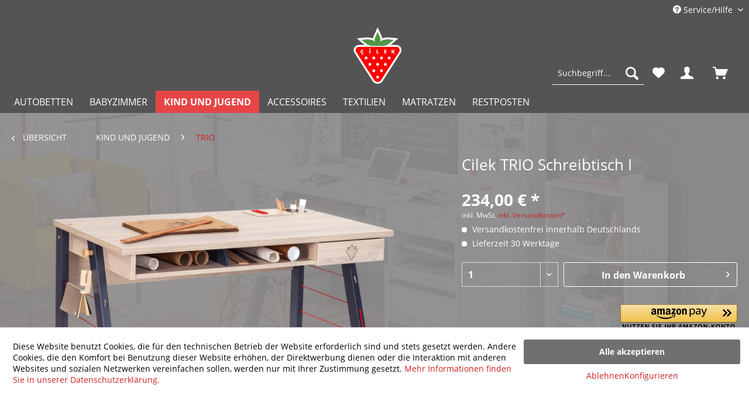

--- FILE ---
content_type: text/html; charset=UTF-8
request_url: https://www.cilek-kinderwelt.com/kind-und-jugend/trio/5536/cilek-trio-schreibtisch-i
body_size: 23935
content:
<!DOCTYPE html> <html class="no-js" lang="de" itemscope="itemscope" itemtype="https://schema.org/WebPage"> <head> <meta charset="utf-8"> <meta name="author" content="" /> <meta name="robots" content="index,follow" /> <meta name="revisit-after" content="15 days" /> <meta name="keywords" content="Cilek Trio Schreibtisch blau grau holzfarben Kinderzimmer" /> <meta name="description" content="&gt; B/H/T 114 x 76 x 64 cm" /> <meta property="og:type" content="product" /> <meta property="og:site_name" content="Cilek Kindermöbel" /> <meta property="og:url" content="https://www.cilek-kinderwelt.com/kind-und-jugend/trio/5536/cilek-trio-schreibtisch-i" /> <meta property="og:title" content="Cilek TRIO Schreibtisch I" /> <meta property="og:description" content="Dieser moderne Cilek Trio Schreibtisch lädt nicht nur zum Studieren ein, sondern animiert auch kleine und große Künstler ihre Kreativität zu födern.…" /> <meta property="og:image" content="https://www.cilek-kinderwelt.com/media/image/91/bc/6f/schreibtisc-trio-cilek-20-40-1103-00.png" /> <meta property="product:brand" content="Cilek" /> <meta property="product:price" content="234,00" /> <meta property="product:product_link" content="https://www.cilek-kinderwelt.com/kind-und-jugend/trio/5536/cilek-trio-schreibtisch-i" /> <meta name="twitter:card" content="product" /> <meta name="twitter:site" content="Cilek Kindermöbel" /> <meta name="twitter:title" content="Cilek TRIO Schreibtisch I" /> <meta name="twitter:description" content="Dieser moderne Cilek Trio Schreibtisch lädt nicht nur zum Studieren ein, sondern animiert auch kleine und große Künstler ihre Kreativität zu födern.…" /> <meta name="twitter:image" content="https://www.cilek-kinderwelt.com/media/image/91/bc/6f/schreibtisc-trio-cilek-20-40-1103-00.png" /> <meta itemprop="copyrightHolder" content="Cilek Kindermöbel" /> <meta itemprop="copyrightYear" content="2014" /> <meta itemprop="isFamilyFriendly" content="True" /> <meta itemprop="image" content="https://www.cilek-kinderwelt.com/media/vector/be/c5/6a/logoEbEdqj8adqbav.svg" /> <meta name="viewport" content="width=device-width, initial-scale=1.0"> <meta name="mobile-web-app-capable" content="yes"> <meta name="apple-mobile-web-app-title" content="Cilek Kindermöbel"> <meta name="apple-mobile-web-app-capable" content="yes"> <meta name="apple-mobile-web-app-status-bar-style" content="default"> <link rel="apple-touch-icon-precomposed" href="/themes/Frontend/Responsive/frontend/_public/src/img/apple-touch-icon-precomposed.png"> <link rel="shortcut icon" href="https://www.cilek-kinderwelt.com/media/image/89/b7/e5/cilek-favicon.png"> <meta name="msapplication-navbutton-color" content="#cd2122" /> <meta name="application-name" content="Cilek Kindermöbel" /> <meta name="msapplication-starturl" content="https://www.cilek-kinderwelt.com/" /> <meta name="msapplication-window" content="width=1024;height=768" /> <meta name="msapplication-TileImage" content="/themes/Frontend/Responsive/frontend/_public/src/img/win-tile-image.png"> <meta name="msapplication-TileColor" content="#cd2122"> <meta name="theme-color" content="#cd2122" /> <meta name="google-site-verification" content="uynS0Ss5FxPsjxxQ8BeCliebTt5hhrlE7M4K2n-EHNI" /> <link rel="canonical" href="https://www.cilek-kinderwelt.com/kind-und-jugend/trio/5536/cilek-trio-schreibtisch-i" /> <style> body { background-image: url('/media/image/26/5d/a7/trio-background-pagespeed-ce-9YW-czCiuT.jpg') !important; background-attachment: fixed !important; background-size: cover !important; } </style> <title itemprop="name"> Cilek Trio Schreibtisch I | Cilek Kindermöbel</title> <link href="/web/cache/1759994989_9ea7457dafbc792df0d3959314621fb2.css" media="all" rel="stylesheet" type="text/css" /> <script type="text/javascript">
(function(w,d,s,l,i){w[l]=w[l]||[];w[l].push({'gtm.start':
new Date().getTime(),event:'gtm.js'});var f=d.getElementsByTagName(s)[0],
j=d.createElement(s),dl=l!='dataLayer'?'&l='+l:'';j.async=true;j.src=
'https://www.googletagmanager.com/gtm.js?id='+i+dl;f.parentNode.insertBefore(j,f);
})(window,document,'script','dataLayer','GTM-PWK5RJ9');
</script> <script>
window.basketData = {
hasData: false,
data:[]
};
</script> <script>
var gaProperty = 'UA-121205327-1';
// Disable tracking if the opt-out cookie exists.
var disableStr = 'ga-disable-' + gaProperty;
if (document.cookie.indexOf(disableStr + '=true') > -1) {
window[disableStr] = true;
}
// Opt-out function
function gaOptout() {
document.cookie = disableStr + '=true; expires=Thu, 31 Dec 2199 23:59:59 UTC; path=/';
window[disableStr] = true;
}
</script> <div data-googleAnalytics="true" data-googleConversionID="" data-googleConversionLabel="" data-googleConversionLanguage="" data-googleTrackingID="UA-121205327-1" data-googleAnonymizeIp="1" data-googleOptOutCookie="1" data-googleTrackingLibrary="ua" data-realAmount="" data-showCookieNote="1" data-cookieNoteMode="1" > </div> </head> <body class=" is--ctl-detail is--act-index is--no-sidebar" > <noscript><iframe src="https://www.googletagmanager.com/ns.html?id=GTM-PWK5RJ9" height="0" width="0" style="display:none;visibility:hidden"></iframe></noscript> <div data-paypalUnifiedMetaDataContainer="true" data-paypalUnifiedRestoreOrderNumberUrl="https://www.cilek-kinderwelt.com/widgets/PaypalUnifiedOrderNumber/restoreOrderNumber" class="is--hidden"> </div> <script>
document.bestitAmazonPayWidgetJsUrl = 'https://static-eu.payments-amazon.com/OffAmazonPayments/de/lpa/js/Widgets.js';
</script> <div class="bestit-amazon-pay" data-async="1" data-controller="detail" data-action="index" data-sellerId="A2R11KATHXQ59S" data-clientId="amzn1.application-oa2-client.1015c596b917420fb57813ef46a69820" data-purchaseId="" data-session="asess" data-smartphoneCollapsible="0" data-minimumOrderValue="10" data-basketValue="0" data-currency="EUR" data-scaEndpoint="https://www.cilek-kinderwelt.com/AmazonPay/sca" data-errorPageUrl="https://www.cilek-kinderwelt.com/checkout/cart/amazonPayError/1" data-basketSignature="" data-amazonPaySelected="false" data-closeLoadingIndicatorText="<p class=animation-text>Klicken Sie hier, um den Vorgang abzubrechen.</p>"> </div> <div class="page-wrap"> <noscript class="noscript-main"> <div class="alert is--warning"> <div class="alert--icon"> <i class="icon--element icon--warning"></i> </div> <div class="alert--content"> Um Cilek&#x20;Kinderm&#xF6;bel in vollem Umfang nutzen zu k&ouml;nnen, empfehlen wir Ihnen Javascript in Ihrem Browser zu aktiveren. </div> </div> </noscript> <header class="header-main"> <div class="top-bar"> <div class="container block-group"> <nav class="top-bar--navigation block" role="menubar">   <div class="navigation--entry entry--compare is--hidden" role="menuitem" aria-haspopup="true" data-drop-down-menu="true">   </div> <div class="navigation--entry entry--service has--drop-down" role="menuitem" aria-haspopup="true" data-drop-down-menu="true"> <i class="icon--service"></i> Service/Hilfe <ul class="service--list is--rounded" role="menu"> <li class="service--entry" role="menuitem"> <a class="service--link" href="https://www.cilek-kinderwelt.com/kontaktformular" title="Kontakt" target="_self"> Kontakt </a> </li> <li class="service--entry" role="menuitem"> <a class="service--link" href="https://www.cilek-kinderwelt.com/versand-und-zahlung" title="Versand und Zahlung" > Versand und Zahlung </a> </li> <li class="service--entry" role="menuitem"> <a class="service--link" href="https://www.cilek-kinderwelt.com/agb" title="AGB" > AGB </a> </li> <li class="service--entry" role="menuitem"> <a class="service--link" href="https://www.cilek-kinderwelt.com/widerrufsrecht" title="Widerrufsrecht" > Widerrufsrecht </a> </li> <li class="service--entry" role="menuitem"> <a class="service--link" href="https://www.cilek-kinderwelt.com/datenschutzerklaerung" title="Datenschutzerklärung" > Datenschutzerklärung </a> </li> <li class="service--entry" role="menuitem"> <a class="service--link" href="https://www.cilek-kinderwelt.com/impressum" title="Impressum" > Impressum </a> </li> </ul> </div> </nav> </div> </div> <div class="container header--navigation"> <div class="logo-main block-group" role="banner"> <div class="logo--shop block"> <a class="logo--link" href="https://www.cilek-kinderwelt.com/" title="Cilek Kindermöbel - zur Startseite wechseln"> <picture> <source srcset="https://www.cilek-kinderwelt.com/media/vector/be/c5/6a/logoEbEdqj8adqbav.svg" media="(min-width: 78.75em)"> <source srcset="https://www.cilek-kinderwelt.com/media/vector/be/c5/6a/logoEbEdqj8adqbav.svg" media="(min-width: 64em)"> <source srcset="https://www.cilek-kinderwelt.com/media/vector/be/c5/6a/logoEbEdqj8adqbav.svg" media="(min-width: 48em)"> <img srcset="https://www.cilek-kinderwelt.com/media/vector/be/c5/6a/logoEbEdqj8adqbav.svg" alt="Cilek Kindermöbel - zur Startseite wechseln" /> </picture> </a> </div> </div> <nav class="shop--navigation block-group"> <ul class="navigation--list block-group" role="menubar"> <li class="navigation--entry entry--menu-left" role="menuitem"> <a class="entry--link entry--trigger btn is--icon-left" href="#offcanvas--left" data-offcanvas="true" data-offCanvasSelector=".sidebar-main"> <i class="icon--menu"></i> Menü </a> </li> <li class="navigation--entry entry--search" role="menuitem" data-search="true" aria-haspopup="true" data-minLength="3"> <a class="btn entry--link entry--trigger" href="#show-hide--search" title="Suche anzeigen / schließen"> <i class="icon--search"></i> <span class="search--display">Suchen</span> </a> <form action="/search" method="get" class="main-search--form"> <input type="search" name="sSearch" aria-label="Suchbegriff..." class="main-search--field" autocomplete="off" autocapitalize="off" placeholder="Suchbegriff..." maxlength="30" /> <button type="submit" class="main-search--button" aria-label="Suchen"> <i class="icon--search"></i> <span class="main-search--text">Suchen</span> </button> <div class="form--ajax-loader">&nbsp;</div> </form> <div class="main-search--results"></div> </li> <li class="navigation--entry header-rating-container hoverli" role="menuitem"> <a href="#" title="Bewertungen" class="btn"> <i class="icon--star"></i> <div class="rating-content"> <span class="rating-percentage">%</span> <span class="rating-sum"> Bewertungen</span> </div> </a> <ul class="file_menu rating--list"> <li> <div class="rating ratings-footer"> <a href="/frontend/RicardoRatings/index"> Weitere Bewertungen lesen ...</a> </div> </li> </ul> </li>  <li class="navigation--entry entry--notepad" role="menuitem"> <a href="https://www.cilek-kinderwelt.com/note" title="Merkzettel" class="btn"> <i class="icon--heart"></i> </a> </li> <li class="navigation--entry entry--account" role="menuitem" data-offcanvas="true" data-offCanvasSelector=".account--dropdown-navigation"> <a href="https://www.cilek-kinderwelt.com/account" title="Mein Konto" class="btn is--icon-left entry--link account--link"> <i class="icon--account"></i> </a> </li> <li class="navigation--entry entry--cart" role="menuitem"> <a class="btn is--icon-left cart--link" href="https://www.cilek-kinderwelt.com/checkout/cart" title="Warenkorb"> <span class="cart--display"> Warenkorb </span> <span class="badge is--primary is--minimal cart--quantity is--hidden">0</span> <i class="icon--basket"></i> </a> <div class="ajax-loader">&nbsp;</div> </li>  </ul> </nav> <div class="container--ajax-cart" data-collapse-cart="true" data-displayMode="offcanvas"></div> </div> </header> <nav class="navigation-main"> <div class="container" data-menu-scroller="true" data-listSelector=".navigation--list.container" data-viewPortSelector=".navigation--list-wrapper"> <div class="navigation--list-wrapper"> <ul class="navigation--list container" role="menubar" itemscope="itemscope" itemtype="https://schema.org/SiteNavigationElement"> <li class="navigation--entry is--home" role="menuitem"><a class="navigation--link is--first" href="https://www.cilek-kinderwelt.com/" title="" aria-label="" itemprop="url"><span itemprop="name"></span></a></li><li class="navigation--entry" role="menuitem"><a class="navigation--link" href="https://www.cilek-kinderwelt.com/autobetten/" title="AUTOBETTEN" aria-label="AUTOBETTEN" itemprop="url"><span itemprop="name">AUTOBETTEN</span></a></li><li class="navigation--entry" role="menuitem"><a class="navigation--link" href="https://www.cilek-kinderwelt.com/babyzimmer/" title="BABYZIMMER" aria-label="BABYZIMMER" itemprop="url"><span itemprop="name">BABYZIMMER</span></a></li><li class="navigation--entry is--active" role="menuitem"><a class="navigation--link is--active" href="https://www.cilek-kinderwelt.com/kind-und-jugend/" title="KIND UND JUGEND" aria-label="KIND UND JUGEND" itemprop="url"><span itemprop="name">KIND UND JUGEND</span></a></li><li class="navigation--entry" role="menuitem"><a class="navigation--link" href="https://www.cilek-kinderwelt.com/accessoires/" title="ACCESSOIRES" aria-label="ACCESSOIRES" itemprop="url"><span itemprop="name">ACCESSOIRES</span></a></li><li class="navigation--entry" role="menuitem"><a class="navigation--link" href="https://www.cilek-kinderwelt.com/textilien/" title="TEXTILIEN" aria-label="TEXTILIEN" itemprop="url"><span itemprop="name">TEXTILIEN</span></a></li><li class="navigation--entry" role="menuitem"><a class="navigation--link" href="https://www.cilek-kinderwelt.com/matratzen/" title="MATRATZEN" aria-label="MATRATZEN" itemprop="url"><span itemprop="name">MATRATZEN</span></a></li><li class="navigation--entry" role="menuitem"><a class="navigation--link" href="https://www.cilek-kinderwelt.com/restposten/" title="RESTPOSTEN" aria-label="RESTPOSTEN" itemprop="url"><span itemprop="name">RESTPOSTEN</span></a></li> </ul> </div> <div class="advanced-menu" data-advanced-menu="true" data-hoverDelay=""> <div class="menu--container"> <div class="button-container"> <a href="https://www.cilek-kinderwelt.com/autobetten/" class="button--category" aria-label="Zur Kategorie AUTOBETTEN" title="Zur Kategorie AUTOBETTEN"> <i class="icon--arrow-right"></i> Zur Kategorie AUTOBETTEN </a> <span class="button--close"> <i class="icon--cross"></i> </span> </div> <div class="content--wrapper has--content"> <ul class="menu--list menu--level-0 columns--4" style="width: 100%;"> <li class="menu--list-item item--level-0" style="width: 100%"> <a href="https://www.cilek-kinderwelt.com/autobetten/gte/" class="menu--list-item-link" aria-label="GTE" title="GTE">GTE</a> </li> <li class="menu--list-item item--level-0" style="width: 100%"> <a href="https://www.cilek-kinderwelt.com/autobetten/biturbo/" class="menu--list-item-link" aria-label="BITURBO" title="BITURBO">BITURBO</a> </li> <li class="menu--list-item item--level-0" style="width: 100%"> <a href="https://www.cilek-kinderwelt.com/autobetten/coupe/" class="menu--list-item-link" aria-label="COUPE" title="COUPE">COUPE</a> </li> </ul> </div> </div> <div class="menu--container"> <div class="button-container"> <a href="https://www.cilek-kinderwelt.com/babyzimmer/" class="button--category" aria-label="Zur Kategorie BABYZIMMER" title="Zur Kategorie BABYZIMMER"> <i class="icon--arrow-right"></i> Zur Kategorie BABYZIMMER </a> <span class="button--close"> <i class="icon--cross"></i> </span> </div> <div class="content--wrapper has--content"> <ul class="menu--list menu--level-0 columns--4" style="width: 100%;"> <li class="menu--list-item item--level-0" style="width: 100%"> <a href="https://www.cilek-kinderwelt.com/babyzimmer/mino/" class="menu--list-item-link" aria-label="MINO" title="MINO">MINO</a> </li> <li class="menu--list-item item--level-0" style="width: 100%"> <a href="https://www.cilek-kinderwelt.com/babyzimmer/elegance/" class="menu--list-item-link" aria-label="ELEGANCE" title="ELEGANCE">ELEGANCE</a> </li> <li class="menu--list-item item--level-0" style="width: 100%"> <a href="https://www.cilek-kinderwelt.com/babyzimmer/baby-cotton/" class="menu--list-item-link" aria-label="BABY COTTON" title="BABY COTTON">BABY COTTON</a> </li> <li class="menu--list-item item--level-0" style="width: 100%"> <a href="https://www.cilek-kinderwelt.com/babyzimmer/romantic-baby/" class="menu--list-item-link" aria-label="ROMANTIC BABY" title="ROMANTIC BABY">ROMANTIC BABY</a> </li> <li class="menu--list-item item--level-0" style="width: 100%"> <a href="https://www.cilek-kinderwelt.com/babyzimmer/romantica/" class="menu--list-item-link" aria-label="ROMANTICA" title="ROMANTICA">ROMANTICA</a> </li> <li class="menu--list-item item--level-0" style="width: 100%"> <a href="https://www.cilek-kinderwelt.com/babyzimmer/monte/" class="menu--list-item-link" aria-label="MONTE" title="MONTE">MONTE</a> </li> <li class="menu--list-item item--level-0" style="width: 100%"> <a href="https://www.cilek-kinderwelt.com/babyzimmer/mocha-baby/" class="menu--list-item-link" aria-label="MOCHA BABY" title="MOCHA BABY">MOCHA BABY</a> </li> <li class="menu--list-item item--level-0" style="width: 100%"> <a href="https://www.cilek-kinderwelt.com/babyzimmer/natura-baby/" class="menu--list-item-link" aria-label="NATURA BABY" title="NATURA BABY">NATURA BABY</a> </li> <li class="menu--list-item item--level-0" style="width: 100%"> <a href="https://www.cilek-kinderwelt.com/babyzimmer/babybetten/" class="menu--list-item-link" aria-label="BABYBETTEN" title="BABYBETTEN">BABYBETTEN</a> </li> </ul> </div> </div> <div class="menu--container"> <div class="button-container"> <a href="https://www.cilek-kinderwelt.com/kind-und-jugend/" class="button--category" aria-label="Zur Kategorie KIND UND JUGEND" title="Zur Kategorie KIND UND JUGEND"> <i class="icon--arrow-right"></i> Zur Kategorie KIND UND JUGEND </a> <span class="button--close"> <i class="icon--cross"></i> </span> </div> <div class="content--wrapper has--content"> <ul class="menu--list menu--level-0 columns--4" style="width: 100%;"> <li class="menu--list-item item--level-0" style="width: 100%"> <a href="https://www.cilek-kinderwelt.com/kind-und-jugend/black/" class="menu--list-item-link" aria-label="BLACK" title="BLACK">BLACK</a> </li> <li class="menu--list-item item--level-0" style="width: 100%"> <a href="https://www.cilek-kinderwelt.com/kind-und-jugend/champion-racer/" class="menu--list-item-link" aria-label="CHAMPION RACER" title="CHAMPION RACER">CHAMPION RACER</a> </li> <li class="menu--list-item item--level-0" style="width: 100%"> <a href="https://www.cilek-kinderwelt.com/kind-und-jugend/dark-metal/" class="menu--list-item-link" aria-label="DARK METAL" title="DARK METAL">DARK METAL</a> </li> <li class="menu--list-item item--level-0" style="width: 100%"> <a href="https://www.cilek-kinderwelt.com/kind-und-jugend/duo-auslaufserie/" class="menu--list-item-link" aria-label="DUO // Auslaufserie" title="DUO // Auslaufserie">DUO // Auslaufserie</a> </li> <li class="menu--list-item item--level-0" style="width: 100%"> <a href="https://www.cilek-kinderwelt.com/kind-und-jugend/elegance/" class="menu--list-item-link" aria-label="ELEGANCE" title="ELEGANCE">ELEGANCE</a> </li> <li class="menu--list-item item--level-0" style="width: 100%"> <a href="https://www.cilek-kinderwelt.com/kind-und-jugend/etagenbett/" class="menu--list-item-link" aria-label="ETAGENBETT" title="ETAGENBETT">ETAGENBETT</a> </li> <li class="menu--list-item item--level-0" style="width: 100%"> <a href="https://www.cilek-kinderwelt.com/kind-und-jugend/lapel-neu/" class="menu--list-item-link" aria-label="LAPEL // Neu" title="LAPEL // Neu">LAPEL // Neu</a> </li> <li class="menu--list-item item--level-0" style="width: 100%"> <a href="https://www.cilek-kinderwelt.com/kind-und-jugend/line/" class="menu--list-item-link" aria-label="LINE" title="LINE">LINE</a> </li> <li class="menu--list-item item--level-0" style="width: 100%"> <a href="https://www.cilek-kinderwelt.com/kind-und-jugend/mocha/" class="menu--list-item-link" aria-label="MOCHA" title="MOCHA">MOCHA</a> </li> <li class="menu--list-item item--level-0" style="width: 100%"> <a href="https://www.cilek-kinderwelt.com/kind-und-jugend/modera/" class="menu--list-item-link" aria-label="MODERA" title="MODERA">MODERA</a> </li> <li class="menu--list-item item--level-0" style="width: 100%"> <a href="https://www.cilek-kinderwelt.com/kind-und-jugend/monte-weiss/" class="menu--list-item-link" aria-label="MONTE weiss" title="MONTE weiss">MONTE weiss</a> </li> <li class="menu--list-item item--level-0" style="width: 100%"> <a href="https://www.cilek-kinderwelt.com/kind-und-jugend/monte-natur/" class="menu--list-item-link" aria-label="MONTE natur" title="MONTE natur">MONTE natur</a> </li> <li class="menu--list-item item--level-0" style="width: 100%"> <a href="https://www.cilek-kinderwelt.com/kind-und-jugend/pirate/" class="menu--list-item-link" aria-label="PIRATE" title="PIRATE">PIRATE</a> </li> <li class="menu--list-item item--level-0" style="width: 100%"> <a href="https://www.cilek-kinderwelt.com/kind-und-jugend/racecup/" class="menu--list-item-link" aria-label="RACECUP" title="RACECUP">RACECUP</a> </li> <li class="menu--list-item item--level-0" style="width: 100%"> <a href="https://www.cilek-kinderwelt.com/kind-und-jugend/romantic/" class="menu--list-item-link" aria-label="ROMANTIC" title="ROMANTIC">ROMANTIC</a> </li> <li class="menu--list-item item--level-0" style="width: 100%"> <a href="https://www.cilek-kinderwelt.com/kind-und-jugend/romantica/" class="menu--list-item-link" aria-label="ROMANTICA" title="ROMANTICA">ROMANTICA</a> </li> <li class="menu--list-item item--level-0" style="width: 100%"> <a href="https://www.cilek-kinderwelt.com/kind-und-jugend/rustik/" class="menu--list-item-link" aria-label="RUSTIK" title="RUSTIK">RUSTIK</a> </li> <li class="menu--list-item item--level-0" style="width: 100%"> <a href="https://www.cilek-kinderwelt.com/kind-und-jugend/selena-grey-auslaufserie/" class="menu--list-item-link" aria-label="SELENA GREY // Auslaufserie" title="SELENA GREY // Auslaufserie">SELENA GREY // Auslaufserie</a> </li> <li class="menu--list-item item--level-0" style="width: 100%"> <a href="https://www.cilek-kinderwelt.com/kind-und-jugend/selena-pink-auslaufserie/" class="menu--list-item-link" aria-label="SELENA PINK // Auslaufserie" title="SELENA PINK // Auslaufserie">SELENA PINK // Auslaufserie</a> </li> <li class="menu--list-item item--level-0" style="width: 100%"> <a href="https://www.cilek-kinderwelt.com/kind-und-jugend/space/" class="menu--list-item-link" aria-label="SPACE" title="SPACE">SPACE</a> </li> <li class="menu--list-item item--level-0" style="width: 100%"> <a href="https://www.cilek-kinderwelt.com/kind-und-jugend/studio-weiss/" class="menu--list-item-link" aria-label="STUDIO weiss" title="STUDIO weiss">STUDIO weiss</a> </li> <li class="menu--list-item item--level-0" style="width: 100%"> <a href="https://www.cilek-kinderwelt.com/kind-und-jugend/studio-mocha/" class="menu--list-item-link" aria-label="STUDIO mocha" title="STUDIO mocha">STUDIO mocha</a> </li> <li class="menu--list-item item--level-0" style="width: 100%"> <a href="https://www.cilek-kinderwelt.com/kind-und-jugend/trio/" class="menu--list-item-link" aria-label="TRIO" title="TRIO">TRIO</a> </li> <li class="menu--list-item item--level-0" style="width: 100%"> <a href="https://www.cilek-kinderwelt.com/kind-und-jugend/varia-neu/" class="menu--list-item-link" aria-label="VARIA // Neu" title="VARIA // Neu">VARIA // Neu</a> </li> <li class="menu--list-item item--level-0" style="width: 100%"> <a href="https://www.cilek-kinderwelt.com/kind-und-jugend/white-auslaufserie/" class="menu--list-item-link" aria-label="WHITE // Auslaufserie" title="WHITE // Auslaufserie">WHITE // Auslaufserie</a> </li> <li class="menu--list-item item--level-0" style="width: 100%"> <a href="https://www.cilek-kinderwelt.com/kind-und-jugend/yakut/" class="menu--list-item-link" aria-label="YAKUT" title="YAKUT">YAKUT</a> </li> </ul> </div> </div> <div class="menu--container"> <div class="button-container"> <a href="https://www.cilek-kinderwelt.com/accessoires/" class="button--category" aria-label="Zur Kategorie ACCESSOIRES" title="Zur Kategorie ACCESSOIRES"> <i class="icon--arrow-right"></i> Zur Kategorie ACCESSOIRES </a> <span class="button--close"> <i class="icon--cross"></i> </span> </div> <div class="content--wrapper has--content"> <ul class="menu--list menu--level-0 columns--4" style="width: 100%;"> <li class="menu--list-item item--level-0" style="width: 100%"> <a href="https://www.cilek-kinderwelt.com/accessoires/sitzmoebel/" class="menu--list-item-link" aria-label="SITZMÖBEL" title="SITZMÖBEL">SITZMÖBEL</a> </li> <li class="menu--list-item item--level-0" style="width: 100%"> <a href="https://www.cilek-kinderwelt.com/accessoires/lampen/" class="menu--list-item-link" aria-label="LAMPEN" title="LAMPEN">LAMPEN</a> </li> <li class="menu--list-item item--level-0" style="width: 100%"> <a href="https://www.cilek-kinderwelt.com/accessoires/teppiche/" class="menu--list-item-link" aria-label="TEPPICHE" title="TEPPICHE">TEPPICHE</a> </li> </ul> </div> </div> <div class="menu--container"> <div class="button-container"> <a href="https://www.cilek-kinderwelt.com/textilien/" class="button--category" aria-label="Zur Kategorie TEXTILIEN" title="Zur Kategorie TEXTILIEN"> <i class="icon--arrow-right"></i> Zur Kategorie TEXTILIEN </a> <span class="button--close"> <i class="icon--cross"></i> </span> </div> <div class="content--wrapper has--content"> <ul class="menu--list menu--level-0 columns--4" style="width: 100%;"> <li class="menu--list-item item--level-0" style="width: 100%"> <a href="https://www.cilek-kinderwelt.com/textilien/vorhaenge-gardinen/" class="menu--list-item-link" aria-label="VORHÄNGE - GARDINEN" title="VORHÄNGE - GARDINEN">VORHÄNGE - GARDINEN</a> </li> <li class="menu--list-item item--level-0" style="width: 100%"> <a href="https://www.cilek-kinderwelt.com/textilien/betthimmel/" class="menu--list-item-link" aria-label="BETTHIMMEL" title="BETTHIMMEL">BETTHIMMEL</a> </li> <li class="menu--list-item item--level-0" style="width: 100%"> <a href="https://www.cilek-kinderwelt.com/textilien/tagesdecken/" class="menu--list-item-link" aria-label="TAGESDECKEN" title="TAGESDECKEN">TAGESDECKEN</a> </li> <li class="menu--list-item item--level-0" style="width: 100%"> <a href="https://www.cilek-kinderwelt.com/textilien/bettwaesche/" class="menu--list-item-link" aria-label="BETTWÄSCHE" title="BETTWÄSCHE">BETTWÄSCHE</a> </li> </ul> </div> </div> <div class="menu--container"> <div class="button-container"> <a href="https://www.cilek-kinderwelt.com/matratzen/" class="button--category" aria-label="Zur Kategorie MATRATZEN" title="Zur Kategorie MATRATZEN"> <i class="icon--arrow-right"></i> Zur Kategorie MATRATZEN </a> <span class="button--close"> <i class="icon--cross"></i> </span> </div> </div> <div class="menu--container"> <div class="button-container"> <a href="https://www.cilek-kinderwelt.com/restposten/" class="button--category" aria-label="Zur Kategorie RESTPOSTEN" title="Zur Kategorie RESTPOSTEN"> <i class="icon--arrow-right"></i> Zur Kategorie RESTPOSTEN </a> <span class="button--close"> <i class="icon--cross"></i> </span> </div> </div> </div> </div> </nav> <section class="content-main container block-group"> <nav class="content--breadcrumb block"> <a class="breadcrumb--button breadcrumb--link" href="https://www.cilek-kinderwelt.com/kind-und-jugend/trio/" title="Übersicht"> <i class="icon--arrow-left"></i> <span class="breadcrumb--title">Übersicht</span> </a> <ul class="breadcrumb--list" role="menu" itemscope itemtype="https://schema.org/BreadcrumbList"> <li role="menuitem" class="breadcrumb--entry" itemprop="itemListElement" itemscope itemtype="https://schema.org/ListItem"> <a class="breadcrumb--link" href="https://www.cilek-kinderwelt.com/kind-und-jugend/" title="KIND UND JUGEND" itemprop="item"> <link itemprop="url" href="https://www.cilek-kinderwelt.com/kind-und-jugend/" /> <span class="breadcrumb--title" itemprop="name">KIND UND JUGEND</span> </a> <meta itemprop="position" content="0" /> </li> <li role="none" class="breadcrumb--separator"> <i class="icon--arrow-right"></i> </li> <li role="menuitem" class="breadcrumb--entry is--active" itemprop="itemListElement" itemscope itemtype="https://schema.org/ListItem"> <a class="breadcrumb--link" href="https://www.cilek-kinderwelt.com/kind-und-jugend/trio/" title="TRIO" itemprop="item"> <link itemprop="url" href="https://www.cilek-kinderwelt.com/kind-und-jugend/trio/" /> <span class="breadcrumb--title" itemprop="name">TRIO</span> </a> <meta itemprop="position" content="1" /> </li> </ul> </nav> <nav class="product--navigation"> <a href="#" class="navigation--link link--prev"> <div class="link--prev-button"> <span class="link--prev-inner">Zurück</span> </div> <div class="image--wrapper"> <div class="image--container"></div> </div> </a> <a href="#" class="navigation--link link--next"> <div class="link--next-button"> <span class="link--next-inner">Vor</span> </div> <div class="image--wrapper"> <div class="image--container"></div> </div> </a> </nav> <div class="content-main--inner"> <div id='cookie-consent' class='off-canvas is--left block-transition' data-cookie-consent-manager='true'> <div class='cookie-consent--header cookie-consent--close'> Cookie-Einstellungen <i class="icon--arrow-right"></i> </div> <div class='cookie-consent--description'> Diese Website benutzt Cookies, die für den technischen Betrieb der Website erforderlich sind und stets gesetzt werden. Andere Cookies, die den Komfort bei Benutzung dieser Website erhöhen, der Direktwerbung dienen oder die Interaktion mit anderen Websites und sozialen Netzwerken vereinfachen sollen, werden nur mit Ihrer Zustimmung gesetzt. </div> <div class='cookie-consent--configuration'> <div class='cookie-consent--configuration-header'> <div class='cookie-consent--configuration-header-text'>Konfiguration</div> </div> <div class='cookie-consent--configuration-main'> <div class='cookie-consent--group'> <input type="hidden" class="cookie-consent--group-name" value="technical" /> <label class="cookie-consent--group-state cookie-consent--state-input cookie-consent--required"> <input type="checkbox" name="technical-state" class="cookie-consent--group-state-input" disabled="disabled" checked="checked"/> <span class="cookie-consent--state-input-element"></span> </label> <div class='cookie-consent--group-title' data-collapse-panel='true' data-contentSiblingSelector=".cookie-consent--group-container"> <div class="cookie-consent--group-title-label cookie-consent--state-label"> Technisch erforderlich </div> <span class="cookie-consent--group-arrow is-icon--right"> <i class="icon--arrow-right"></i> </span> </div> <div class='cookie-consent--group-container'> <div class='cookie-consent--group-description'> Diese Cookies sind für die Grundfunktionen des Shops notwendig. </div> <div class='cookie-consent--cookies-container'> <div class='cookie-consent--cookie'> <input type="hidden" class="cookie-consent--cookie-name" value="cookieDeclined" /> <label class="cookie-consent--cookie-state cookie-consent--state-input cookie-consent--required"> <input type="checkbox" name="cookieDeclined-state" class="cookie-consent--cookie-state-input" disabled="disabled" checked="checked" /> <span class="cookie-consent--state-input-element"></span> </label> <div class='cookie--label cookie-consent--state-label'> "Alle Cookies ablehnen" Cookie </div> </div> <div class='cookie-consent--cookie'> <input type="hidden" class="cookie-consent--cookie-name" value="allowCookie" /> <label class="cookie-consent--cookie-state cookie-consent--state-input cookie-consent--required"> <input type="checkbox" name="allowCookie-state" class="cookie-consent--cookie-state-input" disabled="disabled" checked="checked" /> <span class="cookie-consent--state-input-element"></span> </label> <div class='cookie--label cookie-consent--state-label'> "Alle Cookies annehmen" Cookie </div> </div> <div class='cookie-consent--cookie'> <input type="hidden" class="cookie-consent--cookie-name" value="amazonPay" /> <label class="cookie-consent--cookie-state cookie-consent--state-input cookie-consent--required"> <input type="checkbox" name="amazonPay-state" class="cookie-consent--cookie-state-input" disabled="disabled" checked="checked" /> <span class="cookie-consent--state-input-element"></span> </label> <div class='cookie--label cookie-consent--state-label'> Amazon Pay </div> </div> <div class='cookie-consent--cookie'> <input type="hidden" class="cookie-consent--cookie-name" value="shop" /> <label class="cookie-consent--cookie-state cookie-consent--state-input cookie-consent--required"> <input type="checkbox" name="shop-state" class="cookie-consent--cookie-state-input" disabled="disabled" checked="checked" /> <span class="cookie-consent--state-input-element"></span> </label> <div class='cookie--label cookie-consent--state-label'> Ausgewählter Shop </div> </div> <div class='cookie-consent--cookie'> <input type="hidden" class="cookie-consent--cookie-name" value="csrf_token" /> <label class="cookie-consent--cookie-state cookie-consent--state-input cookie-consent--required"> <input type="checkbox" name="csrf_token-state" class="cookie-consent--cookie-state-input" disabled="disabled" checked="checked" /> <span class="cookie-consent--state-input-element"></span> </label> <div class='cookie--label cookie-consent--state-label'> CSRF-Token </div> </div> <div class='cookie-consent--cookie'> <input type="hidden" class="cookie-consent--cookie-name" value="cookiePreferences" /> <label class="cookie-consent--cookie-state cookie-consent--state-input cookie-consent--required"> <input type="checkbox" name="cookiePreferences-state" class="cookie-consent--cookie-state-input" disabled="disabled" checked="checked" /> <span class="cookie-consent--state-input-element"></span> </label> <div class='cookie--label cookie-consent--state-label'> Cookie-Einstellungen </div> </div> <div class='cookie-consent--cookie'> <input type="hidden" class="cookie-consent--cookie-name" value="x-cache-context-hash" /> <label class="cookie-consent--cookie-state cookie-consent--state-input cookie-consent--required"> <input type="checkbox" name="x-cache-context-hash-state" class="cookie-consent--cookie-state-input" disabled="disabled" checked="checked" /> <span class="cookie-consent--state-input-element"></span> </label> <div class='cookie--label cookie-consent--state-label'> Individuelle Preise </div> </div> <div class='cookie-consent--cookie'> <input type="hidden" class="cookie-consent--cookie-name" value="nocache" /> <label class="cookie-consent--cookie-state cookie-consent--state-input cookie-consent--required"> <input type="checkbox" name="nocache-state" class="cookie-consent--cookie-state-input" disabled="disabled" checked="checked" /> <span class="cookie-consent--state-input-element"></span> </label> <div class='cookie--label cookie-consent--state-label'> Kundenspezifisches Caching </div> </div> <div class='cookie-consent--cookie'> <input type="hidden" class="cookie-consent--cookie-name" value="paypal-cookies" /> <label class="cookie-consent--cookie-state cookie-consent--state-input cookie-consent--required"> <input type="checkbox" name="paypal-cookies-state" class="cookie-consent--cookie-state-input" disabled="disabled" checked="checked" /> <span class="cookie-consent--state-input-element"></span> </label> <div class='cookie--label cookie-consent--state-label'> PayPal-Zahlungen </div> </div> <div class='cookie-consent--cookie'> <input type="hidden" class="cookie-consent--cookie-name" value="session" /> <label class="cookie-consent--cookie-state cookie-consent--state-input cookie-consent--required"> <input type="checkbox" name="session-state" class="cookie-consent--cookie-state-input" disabled="disabled" checked="checked" /> <span class="cookie-consent--state-input-element"></span> </label> <div class='cookie--label cookie-consent--state-label'> Session </div> </div> <div class='cookie-consent--cookie'> <input type="hidden" class="cookie-consent--cookie-name" value="currency" /> <label class="cookie-consent--cookie-state cookie-consent--state-input cookie-consent--required"> <input type="checkbox" name="currency-state" class="cookie-consent--cookie-state-input" disabled="disabled" checked="checked" /> <span class="cookie-consent--state-input-element"></span> </label> <div class='cookie--label cookie-consent--state-label'> Währungswechsel </div> </div> </div> </div> </div> <div class='cookie-consent--group'> <input type="hidden" class="cookie-consent--group-name" value="comfort" /> <label class="cookie-consent--group-state cookie-consent--state-input"> <input type="checkbox" name="comfort-state" class="cookie-consent--group-state-input"/> <span class="cookie-consent--state-input-element"></span> </label> <div class='cookie-consent--group-title' data-collapse-panel='true' data-contentSiblingSelector=".cookie-consent--group-container"> <div class="cookie-consent--group-title-label cookie-consent--state-label"> Komfortfunktionen </div> <span class="cookie-consent--group-arrow is-icon--right"> <i class="icon--arrow-right"></i> </span> </div> <div class='cookie-consent--group-container'> <div class='cookie-consent--group-description'> Diese Cookies werden genutzt um das Einkaufserlebnis noch ansprechender zu gestalten, beispielsweise für die Wiedererkennung des Besuchers. </div> <div class='cookie-consent--cookies-container'> <div class='cookie-consent--cookie'> <input type="hidden" class="cookie-consent--cookie-name" value="sUniqueID" /> <label class="cookie-consent--cookie-state cookie-consent--state-input"> <input type="checkbox" name="sUniqueID-state" class="cookie-consent--cookie-state-input" /> <span class="cookie-consent--state-input-element"></span> </label> <div class='cookie--label cookie-consent--state-label'> Merkzettel </div> </div> <div class='cookie-consent--cookie'> <input type="hidden" class="cookie-consent--cookie-name" value="wesioWhatsAppHide" /> <label class="cookie-consent--cookie-state cookie-consent--state-input"> <input type="checkbox" name="wesioWhatsAppHide-state" class="cookie-consent--cookie-state-input" /> <span class="cookie-consent--state-input-element"></span> </label> <div class='cookie--label cookie-consent--state-label'> WhatsApp Chat (aufgeklappt/minimiert) </div> </div> </div> </div> </div> <div class='cookie-consent--group'> <input type="hidden" class="cookie-consent--group-name" value="statistics" /> <label class="cookie-consent--group-state cookie-consent--state-input"> <input type="checkbox" name="statistics-state" class="cookie-consent--group-state-input"/> <span class="cookie-consent--state-input-element"></span> </label> <div class='cookie-consent--group-title' data-collapse-panel='true' data-contentSiblingSelector=".cookie-consent--group-container"> <div class="cookie-consent--group-title-label cookie-consent--state-label"> Statistik & Tracking </div> <span class="cookie-consent--group-arrow is-icon--right"> <i class="icon--arrow-right"></i> </span> </div> <div class='cookie-consent--group-container'> <div class='cookie-consent--cookies-container'> <div class='cookie-consent--cookie'> <input type="hidden" class="cookie-consent--cookie-name" value="x-ua-device" /> <label class="cookie-consent--cookie-state cookie-consent--state-input"> <input type="checkbox" name="x-ua-device-state" class="cookie-consent--cookie-state-input" /> <span class="cookie-consent--state-input-element"></span> </label> <div class='cookie--label cookie-consent--state-label'> Endgeräteerkennung </div> </div> <div class='cookie-consent--cookie'> <input type="hidden" class="cookie-consent--cookie-name" value="_ga" /> <label class="cookie-consent--cookie-state cookie-consent--state-input"> <input type="checkbox" name="_ga-state" class="cookie-consent--cookie-state-input" /> <span class="cookie-consent--state-input-element"></span> </label> <div class='cookie--label cookie-consent--state-label'> Google Analytics </div> </div> <div class='cookie-consent--cookie'> <input type="hidden" class="cookie-consent--cookie-name" value="partner" /> <label class="cookie-consent--cookie-state cookie-consent--state-input"> <input type="checkbox" name="partner-state" class="cookie-consent--cookie-state-input" /> <span class="cookie-consent--state-input-element"></span> </label> <div class='cookie--label cookie-consent--state-label'> Partnerprogramm </div> </div> </div> </div> </div> </div> </div> <div class="cookie-consent--save"> <input class="cookie-consent--save-button btn is--primary" type="button" value="Einstellungen speichern" /> </div> </div> <aside class="sidebar-main off-canvas"> <div class="navigation--smartphone"> <ul class="navigation--list "> <li class="navigation--entry entry--close-off-canvas"> <a href="#close-categories-menu" title="Menü schließen" class="navigation--link"> Menü schließen <i class="icon--arrow-right"></i> </a> </li> </ul> <div class="mobile--switches">   </div> </div> <div class="sidebar--categories-wrapper" data-subcategory-nav="true" data-mainCategoryId="493" data-categoryId="516" data-fetchUrl="/widgets/listing/getCategory/categoryId/516"> <div class="categories--headline navigation--headline"> Kategorien </div> <div class="sidebar--categories-navigation"> <ul class="sidebar--navigation categories--navigation navigation--list is--drop-down is--level0 is--rounded" role="menu"> <li class="navigation--entry has--sub-children" role="menuitem"> <a class="navigation--link link--go-forward" href="https://www.cilek-kinderwelt.com/autobetten/" data-categoryId="499" data-fetchUrl="/widgets/listing/getCategory/categoryId/499" title="AUTOBETTEN" > AUTOBETTEN <span class="is--icon-right"> <i class="icon--arrow-right"></i> </span> </a> </li> <li class="navigation--entry has--sub-children" role="menuitem"> <a class="navigation--link link--go-forward" href="https://www.cilek-kinderwelt.com/babyzimmer/" data-categoryId="505" data-fetchUrl="/widgets/listing/getCategory/categoryId/505" title="BABYZIMMER" > BABYZIMMER <span class="is--icon-right"> <i class="icon--arrow-right"></i> </span> </a> </li> <li class="navigation--entry is--active has--sub-categories has--sub-children" role="menuitem"> <a class="navigation--link is--active has--sub-categories link--go-forward" href="https://www.cilek-kinderwelt.com/kind-und-jugend/" data-categoryId="514" data-fetchUrl="/widgets/listing/getCategory/categoryId/514" title="KIND UND JUGEND" > KIND UND JUGEND <span class="is--icon-right"> <i class="icon--arrow-right"></i> </span> </a> <ul class="sidebar--navigation categories--navigation navigation--list is--level1 is--rounded" role="menu"> <li class="navigation--entry" role="menuitem"> <a class="navigation--link" href="https://www.cilek-kinderwelt.com/kind-und-jugend/black/" data-categoryId="519" data-fetchUrl="/widgets/listing/getCategory/categoryId/519" title="BLACK" > BLACK </a> </li> <li class="navigation--entry" role="menuitem"> <a class="navigation--link" href="https://www.cilek-kinderwelt.com/kind-und-jugend/champion-racer/" data-categoryId="531" data-fetchUrl="/widgets/listing/getCategory/categoryId/531" title="CHAMPION RACER" > CHAMPION RACER </a> </li> <li class="navigation--entry" role="menuitem"> <a class="navigation--link" href="https://www.cilek-kinderwelt.com/kind-und-jugend/dark-metal/" data-categoryId="527" data-fetchUrl="/widgets/listing/getCategory/categoryId/527" title="DARK METAL" > DARK METAL </a> </li> <li class="navigation--entry" role="menuitem"> <a class="navigation--link" href="https://www.cilek-kinderwelt.com/kind-und-jugend/duo-auslaufserie/" data-categoryId="801" data-fetchUrl="/widgets/listing/getCategory/categoryId/801" title="DUO // Auslaufserie" > DUO // Auslaufserie </a> </li> <li class="navigation--entry" role="menuitem"> <a class="navigation--link" href="https://www.cilek-kinderwelt.com/kind-und-jugend/elegance/" data-categoryId="917" data-fetchUrl="/widgets/listing/getCategory/categoryId/917" title="ELEGANCE" > ELEGANCE </a> </li> <li class="navigation--entry" role="menuitem"> <a class="navigation--link" href="https://www.cilek-kinderwelt.com/kind-und-jugend/etagenbett/" data-categoryId="757" data-fetchUrl="/widgets/listing/getCategory/categoryId/757" title="ETAGENBETT" > ETAGENBETT </a> </li> <li class="navigation--entry" role="menuitem"> <a class="navigation--link" href="https://www.cilek-kinderwelt.com/kind-und-jugend/lapel-neu/" data-categoryId="1032" data-fetchUrl="/widgets/listing/getCategory/categoryId/1032" title="LAPEL // Neu" > LAPEL // Neu </a> </li> <li class="navigation--entry" role="menuitem"> <a class="navigation--link" href="https://www.cilek-kinderwelt.com/kind-und-jugend/line/" data-categoryId="763" data-fetchUrl="/widgets/listing/getCategory/categoryId/763" title="LINE" > LINE </a> </li> <li class="navigation--entry" role="menuitem"> <a class="navigation--link" href="https://www.cilek-kinderwelt.com/kind-und-jugend/mocha/" data-categoryId="523" data-fetchUrl="/widgets/listing/getCategory/categoryId/523" title="MOCHA" > MOCHA </a> </li> <li class="navigation--entry" role="menuitem"> <a class="navigation--link" href="https://www.cilek-kinderwelt.com/kind-und-jugend/modera/" data-categoryId="886" data-fetchUrl="/widgets/listing/getCategory/categoryId/886" title="MODERA" > MODERA </a> </li> <li class="navigation--entry" role="menuitem"> <a class="navigation--link" href="https://www.cilek-kinderwelt.com/kind-und-jugend/monte-weiss/" data-categoryId="735" data-fetchUrl="/widgets/listing/getCategory/categoryId/735" title="MONTE weiss" > MONTE weiss </a> </li> <li class="navigation--entry" role="menuitem"> <a class="navigation--link" href="https://www.cilek-kinderwelt.com/kind-und-jugend/monte-natur/" data-categoryId="968" data-fetchUrl="/widgets/listing/getCategory/categoryId/968" title="MONTE natur" > MONTE natur </a> </li> <li class="navigation--entry" role="menuitem"> <a class="navigation--link" href="https://www.cilek-kinderwelt.com/kind-und-jugend/pirate/" data-categoryId="528" data-fetchUrl="/widgets/listing/getCategory/categoryId/528" title="PIRATE" > PIRATE </a> </li> <li class="navigation--entry" role="menuitem"> <a class="navigation--link" href="https://www.cilek-kinderwelt.com/kind-und-jugend/racecup/" data-categoryId="542" data-fetchUrl="/widgets/listing/getCategory/categoryId/542" title="RACECUP" > RACECUP </a> </li> <li class="navigation--entry" role="menuitem"> <a class="navigation--link" href="https://www.cilek-kinderwelt.com/kind-und-jugend/romantic/" data-categoryId="515" data-fetchUrl="/widgets/listing/getCategory/categoryId/515" title="ROMANTIC" > ROMANTIC </a> </li> <li class="navigation--entry" role="menuitem"> <a class="navigation--link" href="https://www.cilek-kinderwelt.com/kind-und-jugend/romantica/" data-categoryId="747" data-fetchUrl="/widgets/listing/getCategory/categoryId/747" title="ROMANTICA" > ROMANTICA </a> </li> <li class="navigation--entry" role="menuitem"> <a class="navigation--link" href="https://www.cilek-kinderwelt.com/kind-und-jugend/rustik/" data-categoryId="790" data-fetchUrl="/widgets/listing/getCategory/categoryId/790" title="RUSTIK" > RUSTIK </a> </li> <li class="navigation--entry" role="menuitem"> <a class="navigation--link" href="https://www.cilek-kinderwelt.com/kind-und-jugend/selena-grey-auslaufserie/" data-categoryId="804" data-fetchUrl="/widgets/listing/getCategory/categoryId/804" title="SELENA GREY // Auslaufserie" > SELENA GREY // Auslaufserie </a> </li> <li class="navigation--entry" role="menuitem"> <a class="navigation--link" href="https://www.cilek-kinderwelt.com/kind-und-jugend/selena-pink-auslaufserie/" data-categoryId="792" data-fetchUrl="/widgets/listing/getCategory/categoryId/792" title="SELENA PINK // Auslaufserie" > SELENA PINK // Auslaufserie </a> </li> <li class="navigation--entry" role="menuitem"> <a class="navigation--link" href="https://www.cilek-kinderwelt.com/kind-und-jugend/space/" data-categoryId="910" data-fetchUrl="/widgets/listing/getCategory/categoryId/910" title="SPACE" > SPACE </a> </li> <li class="navigation--entry" role="menuitem"> <a class="navigation--link" href="https://www.cilek-kinderwelt.com/kind-und-jugend/studio-weiss/" data-categoryId="938" data-fetchUrl="/widgets/listing/getCategory/categoryId/938" title="STUDIO weiss" > STUDIO weiss </a> </li> <li class="navigation--entry" role="menuitem"> <a class="navigation--link" href="https://www.cilek-kinderwelt.com/kind-und-jugend/studio-mocha/" data-categoryId="939" data-fetchUrl="/widgets/listing/getCategory/categoryId/939" title="STUDIO mocha" > STUDIO mocha </a> </li> <li class="navigation--entry is--active" role="menuitem"> <a class="navigation--link is--active" href="https://www.cilek-kinderwelt.com/kind-und-jugend/trio/" data-categoryId="516" data-fetchUrl="/widgets/listing/getCategory/categoryId/516" title="TRIO" > TRIO </a> </li> <li class="navigation--entry" role="menuitem"> <a class="navigation--link" href="https://www.cilek-kinderwelt.com/kind-und-jugend/varia-neu/" data-categoryId="1047" data-fetchUrl="/widgets/listing/getCategory/categoryId/1047" title="VARIA // Neu" > VARIA // Neu </a> </li> <li class="navigation--entry" role="menuitem"> <a class="navigation--link" href="https://www.cilek-kinderwelt.com/kind-und-jugend/white-auslaufserie/" data-categoryId="518" data-fetchUrl="/widgets/listing/getCategory/categoryId/518" title="WHITE // Auslaufserie" > WHITE // Auslaufserie </a> </li> <li class="navigation--entry" role="menuitem"> <a class="navigation--link" href="https://www.cilek-kinderwelt.com/kind-und-jugend/yakut/" data-categoryId="520" data-fetchUrl="/widgets/listing/getCategory/categoryId/520" title="YAKUT" > YAKUT </a> </li> </ul> </li> <li class="navigation--entry has--sub-children" role="menuitem"> <a class="navigation--link link--go-forward" href="https://www.cilek-kinderwelt.com/accessoires/" data-categoryId="532" data-fetchUrl="/widgets/listing/getCategory/categoryId/532" title="ACCESSOIRES" > ACCESSOIRES <span class="is--icon-right"> <i class="icon--arrow-right"></i> </span> </a> </li> <li class="navigation--entry has--sub-children" role="menuitem"> <a class="navigation--link link--go-forward" href="https://www.cilek-kinderwelt.com/textilien/" data-categoryId="536" data-fetchUrl="/widgets/listing/getCategory/categoryId/536" title="TEXTILIEN" > TEXTILIEN <span class="is--icon-right"> <i class="icon--arrow-right"></i> </span> </a> </li> <li class="navigation--entry" role="menuitem"> <a class="navigation--link" href="https://www.cilek-kinderwelt.com/matratzen/" data-categoryId="541" data-fetchUrl="/widgets/listing/getCategory/categoryId/541" title="MATRATZEN" > MATRATZEN </a> </li> <li class="navigation--entry" role="menuitem"> <a class="navigation--link" href="https://www.cilek-kinderwelt.com/restposten/" data-categoryId="952" data-fetchUrl="/widgets/listing/getCategory/categoryId/952" title="RESTPOSTEN" > RESTPOSTEN </a> </li> </ul> </div> <div class="shop-sites--container is--rounded"> <div class="shop-sites--headline navigation--headline"> Informationen </div> <ul class="shop-sites--navigation sidebar--navigation navigation--list is--drop-down is--level0" role="menu"> <li class="navigation--entry" role="menuitem"> <a class="navigation--link" href="https://www.cilek-kinderwelt.com/kontaktformular" title="Kontakt" data-categoryId="1" data-fetchUrl="/widgets/listing/getCustomPage/pageId/1" target="_self"> Kontakt </a> </li> <li class="navigation--entry" role="menuitem"> <a class="navigation--link" href="https://www.cilek-kinderwelt.com/versand-und-zahlung" title="Versand und Zahlung" data-categoryId="6" data-fetchUrl="/widgets/listing/getCustomPage/pageId/6" > Versand und Zahlung </a> </li> <li class="navigation--entry" role="menuitem"> <a class="navigation--link" href="https://www.cilek-kinderwelt.com/agb" title="AGB" data-categoryId="4" data-fetchUrl="/widgets/listing/getCustomPage/pageId/4" > AGB </a> </li> <li class="navigation--entry" role="menuitem"> <a class="navigation--link" href="https://www.cilek-kinderwelt.com/widerrufsrecht" title="Widerrufsrecht" data-categoryId="8" data-fetchUrl="/widgets/listing/getCustomPage/pageId/8" > Widerrufsrecht </a> </li> <li class="navigation--entry" role="menuitem"> <a class="navigation--link" href="https://www.cilek-kinderwelt.com/datenschutzerklaerung" title="Datenschutzerklärung" data-categoryId="7" data-fetchUrl="/widgets/listing/getCustomPage/pageId/7" > Datenschutzerklärung </a> </li> <li class="navigation--entry" role="menuitem"> <a class="navigation--link" href="https://www.cilek-kinderwelt.com/impressum" title="Impressum" data-categoryId="3" data-fetchUrl="/widgets/listing/getCustomPage/pageId/3" > Impressum </a> </li> </ul> </div> <div class="panel is--rounded paypal--sidebar"> <div class="panel--body is--wide paypal--sidebar-inner"> <div data-paypalUnifiedInstallmentsBanner="true" data-ratio="1x1" data-currency="EUR" data-buyerCountry="DE" > </div> </div> </div> <div class="amazon-pay-sidebar panel"> <div class="panel--body"> <img class="amazon-pay-sidebar--logo" src="/engine/Shopware/Plugins/Community/Frontend/BestitAmazonPay/Views/frontend/_public/images/logo_amazonpay-primary-fullcolor-positive.png" alt="Amazon Pay Logo"/> </div> </div> </div> </aside> <div class="content--wrapper"> <div class="content product--details" itemscope itemtype="https://schema.org/Product" data-product-navigation="/widgets/listing/productNavigation" data-category-id="516" data-main-ordernumber="20.40.1103.00" data-ajax-wishlist="true" data-compare-ajax="true" data-ajax-variants-container="true"> <div class="product--detail-upper block-group"> <div class="product--image-container image-slider product--image-zoom" data-image-slider="true" data-image-gallery="true" data-maxZoom="0" data-thumbnails=".image--thumbnails" > <div class="image--thumbnails image-slider--thumbnails"> <div class="image-slider--thumbnails-slide"> <a href="https://www.cilek-kinderwelt.com/media/image/91/bc/6f/schreibtisc-trio-cilek-20-40-1103-00.png" title="Vorschau: Cilek TRIO Schreibtisch I" class="thumbnail--link is--active"> <img srcset="https://www.cilek-kinderwelt.com/media/image/6a/c9/1c/schreibtisc-trio-cilek-20-40-1103-00_200x200.png" alt="Vorschau: Cilek TRIO Schreibtisch I" title="Vorschau: Cilek TRIO Schreibtisch I" class="thumbnail--image" /> </a> <a href="https://www.cilek-kinderwelt.com/media/image/62/98/34/IMG_6168.jpg" title="Vorschau: Cilek TRIO Schreibtisch I" class="thumbnail--link"> <img srcset="https://www.cilek-kinderwelt.com/media/image/d8/9f/7f/IMG_6168_200x200.jpg" alt="Vorschau: Cilek TRIO Schreibtisch I" title="Vorschau: Cilek TRIO Schreibtisch I" class="thumbnail--image" /> </a> <a href="https://www.cilek-kinderwelt.com/media/image/0a/7a/72/IMG_6163.jpg" title="Vorschau: Cilek TRIO Schreibtisch I" class="thumbnail--link"> <img srcset="https://www.cilek-kinderwelt.com/media/image/bb/27/77/IMG_6163_200x200.jpg" alt="Vorschau: Cilek TRIO Schreibtisch I" title="Vorschau: Cilek TRIO Schreibtisch I" class="thumbnail--image" /> </a> <a href="https://www.cilek-kinderwelt.com/media/image/a3/fb/f9/tisch005852d7716ea41.jpg" title="Vorschau: Cilek TRIO Schreibtisch I" class="thumbnail--link"> <img srcset="https://www.cilek-kinderwelt.com/media/image/9e/34/81/tisch005852d7716ea41_200x200.jpg" alt="Vorschau: Cilek TRIO Schreibtisch I" title="Vorschau: Cilek TRIO Schreibtisch I" class="thumbnail--image" /> </a> <a href="https://www.cilek-kinderwelt.com/media/image/d6/41/30/IMG_1293.jpg" title="Vorschau: Cilek TRIO Schreibtisch I" class="thumbnail--link"> <img srcset="https://www.cilek-kinderwelt.com/media/image/a1/db/02/IMG_1293_200x200.jpg" alt="Vorschau: Cilek TRIO Schreibtisch I" title="Vorschau: Cilek TRIO Schreibtisch I" class="thumbnail--image" /> </a> </div> </div> <div class="image-slider--container"> <div class="image-slider--slide"> <div class="image--box image-slider--item"> <span class="image--element" data-img-large="https://www.cilek-kinderwelt.com/media/image/bc/e8/3a/schreibtisc-trio-cilek-20-40-1103-00_1280x1280.png" data-img-small="https://www.cilek-kinderwelt.com/media/image/6a/c9/1c/schreibtisc-trio-cilek-20-40-1103-00_200x200.png" data-img-original="https://www.cilek-kinderwelt.com/media/image/91/bc/6f/schreibtisc-trio-cilek-20-40-1103-00.png" data-alt="Cilek TRIO Schreibtisch I"> <span class="image--media"> <img srcset="https://www.cilek-kinderwelt.com/media/image/f9/8e/04/schreibtisc-trio-cilek-20-40-1103-00_700x700.png" src="https://www.cilek-kinderwelt.com/media/image/f9/8e/04/schreibtisc-trio-cilek-20-40-1103-00_700x700.png" alt="Cilek TRIO Schreibtisch I" itemprop="image" /> </span> </span> </div> <div class="image--box image-slider--item"> <span class="image--element" data-img-large="https://www.cilek-kinderwelt.com/media/image/48/d6/aa/IMG_6168_1280x1280.jpg" data-img-small="https://www.cilek-kinderwelt.com/media/image/d8/9f/7f/IMG_6168_200x200.jpg" data-img-original="https://www.cilek-kinderwelt.com/media/image/62/98/34/IMG_6168.jpg" data-alt="Cilek TRIO Schreibtisch I"> <span class="image--media"> <img srcset="https://www.cilek-kinderwelt.com/media/image/24/78/9c/IMG_6168_600x600.jpg" alt="Cilek TRIO Schreibtisch I" itemprop="image" /> </span> </span> </div> <div class="image--box image-slider--item"> <span class="image--element" data-img-large="https://www.cilek-kinderwelt.com/media/image/57/a1/bb/IMG_6163_1280x1280.jpg" data-img-small="https://www.cilek-kinderwelt.com/media/image/bb/27/77/IMG_6163_200x200.jpg" data-img-original="https://www.cilek-kinderwelt.com/media/image/0a/7a/72/IMG_6163.jpg" data-alt="Cilek TRIO Schreibtisch I"> <span class="image--media"> <img srcset="https://www.cilek-kinderwelt.com/media/image/09/d8/f2/IMG_6163_600x600.jpg" alt="Cilek TRIO Schreibtisch I" itemprop="image" /> </span> </span> </div> <div class="image--box image-slider--item"> <span class="image--element" data-img-large="https://www.cilek-kinderwelt.com/media/image/48/8e/37/tisch005852d7716ea41_1280x1280.jpg" data-img-small="https://www.cilek-kinderwelt.com/media/image/9e/34/81/tisch005852d7716ea41_200x200.jpg" data-img-original="https://www.cilek-kinderwelt.com/media/image/a3/fb/f9/tisch005852d7716ea41.jpg" data-alt="Cilek TRIO Schreibtisch I"> <span class="image--media"> <img srcset="https://www.cilek-kinderwelt.com/media/image/59/a5/51/tisch005852d7716ea41_600x600.jpg" alt="Cilek TRIO Schreibtisch I" itemprop="image" /> </span> </span> </div> <div class="image--box image-slider--item"> <span class="image--element" data-img-large="https://www.cilek-kinderwelt.com/media/image/36/3d/14/IMG_1293_1280x1280.jpg" data-img-small="https://www.cilek-kinderwelt.com/media/image/a1/db/02/IMG_1293_200x200.jpg" data-img-original="https://www.cilek-kinderwelt.com/media/image/d6/41/30/IMG_1293.jpg" data-alt="Cilek TRIO Schreibtisch I"> <span class="image--media"> <img srcset="https://www.cilek-kinderwelt.com/media/image/00/5b/36/IMG_1293_600x600.jpg" alt="Cilek TRIO Schreibtisch I" itemprop="image" /> </span> </span> </div> </div> </div> <div class="image--dots image-slider--dots panel--dot-nav"> <a href="#" class="dot--link">&nbsp;</a> <a href="#" class="dot--link">&nbsp;</a> <a href="#" class="dot--link">&nbsp;</a> <a href="#" class="dot--link">&nbsp;</a> <a href="#" class="dot--link">&nbsp;</a> </div> </div> <div class="product--buybox block"> <h1 class="product--title" itemprop="name"> Cilek TRIO Schreibtisch I </h1> <meta itemprop="brand" content="Cilek"/> <div itemprop="offers" itemscope itemtype="https://schema.org/Offer" class="buybox--inner"> <meta itemprop="priceCurrency" content="EUR"/> <span itemprop="priceSpecification" itemscope itemtype="https://schema.org/PriceSpecification"> <meta itemprop="valueAddedTaxIncluded" content="true"/> </span> <meta itemprop="url" content="https://www.cilek-kinderwelt.com/kind-und-jugend/trio/5536/cilek-trio-schreibtisch-i"/> <div class="product--price price--default"> <span class="price--content content--default"> <meta itemprop="price" content="234.00"> 234,00&nbsp;&euro; * </span> </div> <p class="product--tax" data-content="" data-modalbox="true" data-targetSelector="a" data-mode="ajax"> inkl. MwSt. <a title="Versandkosten" href="https://www.cilek-kinderwelt.com/versand-und-zahlung" style="text-decoration:underline">inkl. Versandkosten*</a> </p> <div class="product--delivery"> <p class="delivery--information"> <span class="delivery--text delivery--text-shipping-free"> <i class="delivery--status-icon delivery--status-shipping-free"></i> Versandkostenfrei innerhalb Deutschlands </span> </p> <link itemprop="availability" href="https://schema.org/LimitedAvailability" /> <p class="delivery--information"> <span class="delivery--text delivery--text-more-is-coming"> <i class="delivery--status-icon delivery--status-more-is-coming"></i> Lieferzeit 30 Werktage </span> </p> </div> <div class="product--configurator"> </div> <form name="sAddToBasket" method="post" action="https://www.cilek-kinderwelt.com/checkout/addArticle" class="buybox--form" data-add-article="true" data-eventName="submit" data-showModal="false" data-addArticleUrl="https://www.cilek-kinderwelt.com/checkout/ajaxAddArticleCart"> <input type="hidden" name="sActionIdentifier" value=""/> <input type="hidden" name="sAddAccessories" id="sAddAccessories" value=""/> <input type="hidden" name="sAdd" value="20.40.1103.00"/> <div data-paypalUnifiedInstallmentsBanner="true" data-amount="234" data-currency="EUR" data-buyerCountry="DE" class="paypal-unified-installments-banner--product-detail"> </div> <div class="buybox--button-container block-group"> <div class="buybox--quantity block"> <div class="select-field"> <select id="sQuantity" name="sQuantity" class="quantity--select"> <option value="1">1</option> <option value="2">2</option> <option value="3">3</option> <option value="4">4</option> <option value="5">5</option> <option value="6">6</option> <option value="7">7</option> <option value="8">8</option> <option value="9">9</option> <option value="10">10</option> <option value="11">11</option> <option value="12">12</option> <option value="13">13</option> <option value="14">14</option> <option value="15">15</option> <option value="16">16</option> <option value="17">17</option> <option value="18">18</option> <option value="19">19</option> <option value="20">20</option> <option value="21">21</option> <option value="22">22</option> <option value="23">23</option> <option value="24">24</option> <option value="25">25</option> <option value="26">26</option> <option value="27">27</option> <option value="28">28</option> <option value="29">29</option> <option value="30">30</option> <option value="31">31</option> <option value="32">32</option> <option value="33">33</option> <option value="34">34</option> <option value="35">35</option> <option value="36">36</option> <option value="37">37</option> <option value="38">38</option> <option value="39">39</option> <option value="40">40</option> <option value="41">41</option> <option value="42">42</option> <option value="43">43</option> <option value="44">44</option> <option value="45">45</option> <option value="46">46</option> <option value="47">47</option> <option value="48">48</option> <option value="49">49</option> <option value="50">50</option> <option value="51">51</option> <option value="52">52</option> <option value="53">53</option> <option value="54">54</option> <option value="55">55</option> <option value="56">56</option> <option value="57">57</option> <option value="58">58</option> <option value="59">59</option> <option value="60">60</option> <option value="61">61</option> <option value="62">62</option> <option value="63">63</option> <option value="64">64</option> <option value="65">65</option> <option value="66">66</option> <option value="67">67</option> <option value="68">68</option> <option value="69">69</option> <option value="70">70</option> <option value="71">71</option> <option value="72">72</option> <option value="73">73</option> <option value="74">74</option> <option value="75">75</option> <option value="76">76</option> <option value="77">77</option> <option value="78">78</option> <option value="79">79</option> <option value="80">80</option> <option value="81">81</option> <option value="82">82</option> <option value="83">83</option> <option value="84">84</option> <option value="85">85</option> <option value="86">86</option> <option value="87">87</option> <option value="88">88</option> <option value="89">89</option> <option value="90">90</option> <option value="91">91</option> <option value="92">92</option> <option value="93">93</option> <option value="94">94</option> <option value="95">95</option> <option value="96">96</option> <option value="97">97</option> <option value="98">98</option> <option value="99">99</option> <option value="100">100</option> </select> </div> </div> <button class="buybox--button block btn is--primary is--icon-right is--center is--large" name="In den Warenkorb"> <span class="buy-btn--cart-add">In den</span> <span class="buy-btn--cart-text">Warenkorb</span> <i class="icon--arrow-right"></i> </button> <div class="paypal-unified-ec--outer-button-container"> <div class="paypal-unified-ec--button-container right" data-paypalUnifiedEcButton="true" data-clientId="Aaj50mXK22of4pAwJMkYJjYahQGLaY6CBbxaUZb4sZFYfKu90xXT5deAxqgzaFEgK7A2TBSRcFV71njy" data-currency="EUR" data-paypalIntent="CAPTURE" data-createOrderUrl="https://www.cilek-kinderwelt.com/widgets/PaypalUnifiedV2ExpressCheckout/createOrder" data-onApproveUrl="https://www.cilek-kinderwelt.com/widgets/PaypalUnifiedV2ExpressCheckout/onApprove" data-confirmUrl="https://www.cilek-kinderwelt.com/checkout/confirm" data-color="gold" data-shape="rect" data-size="responsive" data-label="checkout" data-layout="vertical" data-locale="de_DE" data-productNumber="20.40.1103.00" data-buyProductDirectly="true" data-riskManagementMatchedProducts='' data-esdProducts='' data-communicationErrorMessage="Während der Kommunikation mit dem Zahlungsanbieter ist ein Fehler aufgetreten, bitte versuchen Sie es später erneut." data-communicationErrorTitle="Es ist ein Fehler aufgetreten" data-riskManagementErrorTitle="Fehlermeldung:" data-riskManagementErrorMessage="Die gewählte Zahlungsart kann mit Ihrem aktuellen Warenkorb nicht genutzt werden. Diese Entscheidung basiert auf einem automatisierten Datenverarbeitungsverfahren." data-showPayLater=1 data-isListing= > </div> </div> </div> </form> <div class="bestit-amazon-pay--express-button--container"> <div class="button--label"> <span class="button-label--express"></span> </div> <div class="button--container"> <div class="bestit-amazon-pay--express-button bestit-is--medium" data-button-inactive-class="is--hidden" data-button-type="PwA" data-button-color="Gold" data-button-size="medium" data-button-language="de-DE" data-button-redirect="https://www.cilek-kinderwelt.com/AmazonPay/login/target/address" data-button-active="true" data-detail-button="1" data-article-price="234" data-button-is-express="1"> <noscript> Amazon Pay nicht möglich! </noscript> <form data-bestit-add-article="true" data-eventName="submit" data-showModal="false"> <input type="hidden" name="sAdd" value="20.40.1103.00"> <input type="hidden" name="SwapQuantity" value="1"> </form> </div> </div> </div> <nav class="product--actions"> <form action="https://www.cilek-kinderwelt.com/compare/add_article/articleID/5536" method="post" class="action--form"> <button type="submit" data-product-compare-add="true" title="Vergleichen" class="action--link action--compare"> <i class="icon--compare"></i> Vergleichen </button> </form> <form action="https://www.cilek-kinderwelt.com/note/add/ordernumber/20.40.1103.00" method="post" class="action--form"> <button type="submit" class="action--link link--notepad" title="Auf den Merkzettel" data-ajaxUrl="https://www.cilek-kinderwelt.com/note/ajaxAdd/ordernumber/20.40.1103.00" data-text="Gemerkt"> <i class="icon--heart"></i> <span class="action--text">Merken</span> </button> </form> <a href="#content--product-reviews" data-show-tab="true" class="action--link link--publish-comment" rel="nofollow" title="Bewertung abgeben"> <i class="icon--star"></i> Bewerten </a> <a href="https://www.cilek-kinderwelt.com/tellafriend/index/sArticle/5536" rel="nofollow" title="Artikel weiterempfehlen" class="action--link link--tell-a-friend"> <i class="icon--comment"></i> Empfehlen </a> </nav> </div> <ul class="product--base-info list--unstyled"> <li class="base-info--entry entry--sku"> <strong class="entry--label"> Artikel-Nr.: </strong> <meta itemprop="productID" content="9588"/> <span class="entry--content" itemprop="sku"> 20.40.1103.00 </span> </li> </ul> </div> <div class="wesiowhatsapp-detailbox"> <button class="btn is--secondary is--small" data-openwa="true" data-message="Ich habe ein tolles Produkt gefunden: https://www.cilek-kinderwelt.com/kind-und-jugend/trio/5536/cilek-trio-schreibtisch-i?number=20.40.1103.00" > <img alt="WhatsApp Icon" src="/custom/plugins/WesioWhatsApp/Resources/views/frontend/_public/src/img/whatsapp_flat.svg" class="wa-btn-icon"> Mit Freunden teilen </button> <button class="btn is--secondary is--small" data-openwa="true" data-message="Ich interessiere mich für folgendes Produkt https://www.cilek-kinderwelt.com/kind-und-jugend/trio/5536/cilek-trio-schreibtisch-i?number=20.40.1103.00" data-number="4917678177828" > <img alt="WhatsApp Icon" src="/custom/plugins/WesioWhatsApp/Resources/views/frontend/_public/src/img/whatsapp_flat.svg" class="wa-btn-icon"> Über WhatsApp anfragen </button> <span class="wa-info"></span> </div> </div> <div class="tab-menu--product"> <div class="tab--navigation"> <a href="#" class="tab--link" title="Beschreibung" data-tabName="description">Beschreibung</a> <a href="#" class="tab--link" title="Bewertungen" data-tabName="rating"> Bewertungen <span class="product--rating-count">0</span> </a> </div> <div class="tab--container-list"> <div class="tab--container"> <div class="tab--header"> <a href="#" class="tab--title" title="Beschreibung">Beschreibung</a> </div> <div class="tab--preview"> Dieser moderne Cilek Trio Schreibtisch lädt nicht nur zum Studieren ein, sondern animiert auch...<a href="#" class="tab--link" title=" mehr"> mehr</a> </div> <div class="tab--content"> <div class="buttons--off-canvas"> <a href="#" title="Menü schließen" class="close--off-canvas"> <i class="icon--arrow-left"></i> Menü schließen </a> </div> <div class="content--description"> <div class="content--title"> Produktinformationen "Cilek TRIO Schreibtisch I" </div> <div class="product--description" itemprop="description"> <p><span style="font-size: medium;">Dieser moderne Cilek Trio Schreibtisch lädt nicht nur zum Studieren ein, sondern animiert auch kleine und große Künstler ihre Kreativität zu födern.</span></p> <p><strong><span style="font-size: medium;">1 x TRIO Schreibtisch:</span></strong></p> <p style="padding-left: 30px;"><span style="font-size: medium;">Schreibtisch in Blau / Holzfarben / Rot mit 1 x Schubkasten</span><br><span style="font-size: medium;">1 offenes Ablagefach mit Unterteilung</span><br><span style="font-size: medium;">rechts und links je ein Garderobenknopf</span><br><span style="font-size: medium;">1 eingebauter Stiftehalter</span><br><span style="font-size: medium;">B/H/T 114 x 76 x 64 cm&nbsp;</span><br><span style="font-size: medium;">Material: hochwertiger Holzwerkstoff (MDF)</span><br><span style="font-size: medium;">die Qualität und Verarbeitung der Möbel entsprechen den EU Standards</span><br><span style="font-size: medium;">die Ware wird zerlegt geliefert, inklusive Aufbauanleitung und Montagezubehör</span></p> <p><span style="font-size: medium;">Optional erhältlich:</span></p> <p style="padding-left: 30px;"><span style="font-size: medium;">Cilek&nbsp;TRIO Schreibtisch - Aufsatz</span><br><span style="font-size: medium;">Art.Nr.&nbsp;20.40.1104.00</span></p> <p style="padding-left: 30px;">&nbsp;</p> </div> <div class="content--title">Herstellerinformationen</div> <div class="product--description"> <address>Benzel-Fuhr GbR (Importeur)</address><address>Flurstr. 28</address><address>79114 Freiburg</address><address> <p class="oc-copy-100 oc-mb-0" data-qa="pdp_product-safety__email">benzel-fuhr@web.de</p> </address> </div> <div class="content--title"> Weiterführende Links zu "Cilek TRIO Schreibtisch I" </div> <ul class="content--list list--unstyled"> <li class="list--entry"> <a href="https://www.cilek-kinderwelt.com/anfrage-formular?sInquiry=detail&sOrdernumber=20.40.1103.00" rel="nofollow" class="content--link link--contact" title="Fragen zum Artikel?"> <i class="icon--arrow-right"></i> Fragen zum Artikel? </a> </li> <li class="list--entry"> <a href="https://www.cilek-kinderwelt.com/cilek/" target="_parent" class="content--link link--supplier" title="Weitere Artikel von Cilek"> <i class="icon--arrow-right"></i> Weitere Artikel von Cilek </a> </li> </ul> </div> </div> </div> <div class="tab--container"> <div class="tab--header"> <a href="#" class="tab--title" title="Bewertungen">Bewertungen</a> <span class="product--rating-count">0</span> </div> <div class="tab--preview"> Bewertungen lesen, schreiben und diskutieren...<a href="#" class="tab--link" title=" mehr"> mehr</a> </div> <div id="tab--product-comment" class="tab--content"> <div class="buttons--off-canvas"> <a href="#" title="Menü schließen" class="close--off-canvas"> <i class="icon--arrow-left"></i> Menü schließen </a> </div> <div class="content--product-reviews" id="detail--product-reviews"> <div class="content--title"> Kundenbewertungen für "Cilek TRIO Schreibtisch I" </div> <div class="review--form-container"> <div id="product--publish-comment" class="content--title"> Bewertung schreiben </div> <div class="alert is--warning is--rounded"> <div class="alert--icon"> <i class="icon--element icon--warning"></i> </div> <div class="alert--content"> Bewertungen werden nach Überprüfung freigeschaltet. </div> </div> <form method="post" action="https://www.cilek-kinderwelt.com/kind-und-jugend/trio/5536/cilek-trio-schreibtisch-i?action=rating&amp;c=516#detail--product-reviews" class="content--form review--form"> <input name="sVoteName" type="text" value="" class="review--field" aria-label="Ihr Name" placeholder="Ihr Name" /> <input name="sVoteMail" type="email" value="" class="review--field" aria-label="Ihre E-Mail-Adresse" placeholder="Ihre E-Mail-Adresse*" required="required" aria-required="true" /> <input name="sVoteSummary" type="text" value="" id="sVoteSummary" class="review--field" aria-label="Zusammenfassung" placeholder="Zusammenfassung*" required="required" aria-required="true" /> <div class="field--select review--field select-field"> <select name="sVoteStars" aria-label="Bewertung abgeben"> <option value="10">10 sehr gut</option> <option value="9">9</option> <option value="8">8</option> <option value="7">7</option> <option value="6">6</option> <option value="5">5</option> <option value="4">4</option> <option value="3">3</option> <option value="2">2</option> <option value="1">1 sehr schlecht</option> </select> </div> <textarea name="sVoteComment" placeholder="Ihre Meinung" cols="3" rows="2" class="review--field" aria-label="Ihre Meinung"></textarea> <div class=""> <div class="captcha--placeholder" data-captcha="true" data-src="/widgets/Captcha/getCaptchaByName/captchaName/honeypot" data-errorMessage="Bitte füllen Sie das Captcha-Feld korrekt aus." data-hasError="true"> <span class="c-firstname-confirmation"> Bitte geben Sie die Zeichenfolge in das nachfolgende Textfeld ein. </span> <input type="text" name="first_name_confirmation" value="" class="c-firstname-confirmation" aria-label="Ihr Name" autocomplete="captcha-no-autofill"/> </div> <input type="hidden" name="captchaName" value="honeypot" /> </div> <p class="review--notice"> Die mit einem * markierten Felder sind Pflichtfelder. </p> <p class="privacy-information"> Ich habe die <a title="Datenschutzbestimmungen" href="https://www.cilek-kinderwelt.com/datenschutzerklaerung" target="_blank">Datenschutzbestimmungen</a> zur Kenntnis genommen. </p> <div class="review--actions"> <button type="submit" class="btn is--primary" name="Submit"> Speichern </button> </div> </form> </div> </div> </div> </div> </div> </div> <div class="tab-menu--cross-selling"> <div class="tab--navigation"> <a href="#content--related-products" title="Zubehör" class="tab--link"> Zubehör <span class="product--rating-count-wrapper"> <span class="product--rating-count">12</span> </span> </a> <a href="#content--similar-products" title="Ähnliche Artikel" class="tab--link">Ähnliche Artikel</a> <a href="#content--also-bought" title="Kunden kauften auch" class="tab--link">Kunden kauften auch</a> <a href="#content--customer-viewed" title="Kunden haben sich ebenfalls angesehen" class="tab--link">Kunden haben sich ebenfalls angesehen</a> </div> <div class="tab--container-list"> <div class="tab--container" data-tab-id="related"> <div class="tab--header is--active"> <a href="#" class="tab--title" title="Zubehör"> Zubehör <span class="product--rating-count-wrapper"> <span class="product--rating-count">12</span> </span> </a> </div> <div class="tab--content content--related is--collapsed" style="display: block;"> <div class="related--content"> <div class="product-slider " data-initOnEvent="onShowContent-related" data-product-slider="true"> <div class="product-slider--container"> <div class="product-slider--item"> <div class="product--box box--slider" data-page-index="" data-ordernumber="20.40.1107.00" data-category-id="516"> <div class="box--content is--rounded"> <div class="product--badges"> <div class="product--badge badge--newcomer"> NEU </div> </div> <div class="product--info"> <a href="https://www.cilek-kinderwelt.com/kind-und-jugend/trio/13628/cilek-trio-aufsatz-regal" title="Cilek TRIO Aufsatz-Regal" class="product--image" > <span class="image--element"> <span class="image--media"> <img srcset="https://www.cilek-kinderwelt.com/media/image/45/f5/e6/20-40-1107-00-aufsatzregal-cilek-trio_200x200.jpg" alt="Cilek TRIO Aufsatz-Regal" data-extension="jpg" title="Cilek TRIO Aufsatz-Regal" /> </span> </span> </a> <a href="https://www.cilek-kinderwelt.com/kind-und-jugend/trio/13628/cilek-trio-aufsatz-regal" class="product--title" title="Cilek TRIO Aufsatz-Regal"> Cilek TRIO Aufsatz-Regal </a> <div class="product--price-info"> <div class="price--unit" title="Inhalt"> </div> <div class="product--price"> <span class="price--default is--nowrap"> 199,00&nbsp;&euro; * </span> </div> </div> <div class="product--btn-container"> <div class="bestit-amazon-pay--express-button--container"> <div class="button--label"> <span class="button-label--express"></span> </div> <div class="button--container"> <div class="bestit-amazon-pay--express-button bestit-is--small" data-button-inactive-class="bestit-amazon-pay--hidden" data-button-type="PwA" data-button-color="Gold" data-button-size="small" data-button-language="de-DE" data-button-redirect="https://www.cilek-kinderwelt.com/AmazonPay/login/target/address" data-button-active="true" data-detail-button="" data-article-price="199" data-button-is-express="1"> <noscript> Amazon Pay nicht möglich! </noscript> <form data-bestit-add-article="true" data-eventName="submit" data-showModal="false"> <input type="hidden" name="sAdd" value="20.40.1107.00"> <input type="hidden" name="SwapQuantity" value="1"> </form> </div> </div> </div> </div> </div> </div> </div> </div> <div class="product-slider--item"> <div class="product--box box--slider" data-page-index="" data-ordernumber="21.07.7683.00" data-category-id="516"> <div class="box--content is--rounded"> <div class="product--badges"> </div> <div class="product--info"> <a href="https://www.cilek-kinderwelt.com/kind-und-jugend/trio/5494/cilek-select-teppich-133x200-cm" title="Cilek SELECT Teppich, 133x200 cm" class="product--image" > <span class="image--element"> <span class="image--media"> <img srcset="https://www.cilek-kinderwelt.com/media/image/bb/e0/af/Teppich-grau-rot-streifen-cilek-select-trio-21-07-7683-00_2_200x200.jpg" alt="Cilek SELECT Teppich, 133x200 cm" data-extension="jpg" title="Cilek SELECT Teppich, 133x200 cm" /> </span> </span> </a> <a href="https://www.cilek-kinderwelt.com/kind-und-jugend/trio/5494/cilek-select-teppich-133x200-cm" class="product--title" title="Cilek SELECT Teppich, 133x200 cm"> Cilek SELECT Teppich, 133x200 cm </a> <div class="product--price-info"> <div class="price--unit" title="Inhalt"> </div> <div class="product--price"> <span class="price--default is--nowrap"> 129,00&nbsp;&euro; * </span> </div> </div> <div class="product--btn-container"> <div class="bestit-amazon-pay--express-button--container"> <div class="button--label"> <span class="button-label--express"></span> </div> <div class="button--container"> <div class="bestit-amazon-pay--express-button bestit-is--small" data-button-inactive-class="bestit-amazon-pay--hidden" data-button-type="PwA" data-button-color="Gold" data-button-size="small" data-button-language="de-DE" data-button-redirect="https://www.cilek-kinderwelt.com/AmazonPay/login/target/address" data-button-active="true" data-detail-button="" data-article-price="129" data-button-is-express="1"> <noscript> Amazon Pay nicht möglich! </noscript> <form data-bestit-add-article="true" data-eventName="submit" data-showModal="false"> <input type="hidden" name="sAdd" value="21.07.7683.00"> <input type="hidden" name="SwapQuantity" value="1"> </form> </div> </div> </div> </div> </div> </div> </div> </div> <div class="product-slider--item"> <div class="product--box box--slider" data-page-index="" data-ordernumber="21.08.8479.00" data-category-id="516"> <div class="box--content is--rounded"> <div class="product--badges"> <div class="product--badge badge--in-stock"> Auf Lager </div> </div> <div class="product--info"> <a href="https://www.cilek-kinderwelt.com/kind-und-jugend/trio/5506/cilek-quatro-stuhl-grau" title="Cilek QUATRO Stuhl, grau" class="product--image" > <span class="image--element"> <span class="image--media"> <img srcset="https://www.cilek-kinderwelt.com/media/image/0f/e8/49/stuhl-trio-cilek-skandi-21-08-8479-00_200x200.png" alt="Cilek QUATRO Stuhl, grau" data-extension="png" title="Cilek QUATRO Stuhl, grau" /> </span> </span> </a> <a href="https://www.cilek-kinderwelt.com/kind-und-jugend/trio/5506/cilek-quatro-stuhl-grau" class="product--title" title="Cilek QUATRO Stuhl, grau"> Cilek QUATRO Stuhl, grau </a> <div class="product--price-info"> <div class="price--unit" title="Inhalt"> </div> <div class="product--price"> <span class="price--default is--nowrap"> 129,00&nbsp;&euro; * </span> </div> </div> <div class="product--btn-container"> <div class="bestit-amazon-pay--express-button--container"> <div class="button--label"> <span class="button-label--express"></span> </div> <div class="button--container"> <div class="bestit-amazon-pay--express-button bestit-is--small" data-button-inactive-class="bestit-amazon-pay--hidden" data-button-type="PwA" data-button-color="Gold" data-button-size="small" data-button-language="de-DE" data-button-redirect="https://www.cilek-kinderwelt.com/AmazonPay/login/target/address" data-button-active="true" data-detail-button="" data-article-price="129" data-button-is-express="1"> <noscript> Amazon Pay nicht möglich! </noscript> <form data-bestit-add-article="true" data-eventName="submit" data-showModal="false"> <input type="hidden" name="sAdd" value="21.08.8479.00"> <input type="hidden" name="SwapQuantity" value="1"> </form> </div> </div> </div> </div> </div> </div> </div> </div> <div class="product-slider--item"> <div class="product--box box--slider" data-page-index="" data-ordernumber="21.10.6362.00" data-category-id="516"> <div class="box--content is--rounded"> <div class="product--badges"> </div> <div class="product--info"> <a href="https://www.cilek-kinderwelt.com/kind-und-jugend/trio/5507/cilek-select-deckenlampe" title="Cilek SELECT Deckenlampe" class="product--image" > <span class="image--element"> <span class="image--media"> <img srcset="https://www.cilek-kinderwelt.com/media/image/28/60/33/deckenlampe-h-ngelampe-trio-cilek-21-10-6362-00_200x200.png" alt="Cilek SELECT Deckenlampe" data-extension="png" title="Cilek SELECT Deckenlampe" /> </span> </span> </a> <a href="https://www.cilek-kinderwelt.com/kind-und-jugend/trio/5507/cilek-select-deckenlampe" class="product--title" title="Cilek SELECT Deckenlampe"> Cilek SELECT Deckenlampe </a> <div class="product--price-info"> <div class="price--unit" title="Inhalt"> </div> <div class="product--price"> <span class="price--default is--nowrap"> 119,00&nbsp;&euro; * </span> </div> </div> <div class="product--btn-container"> <div class="bestit-amazon-pay--express-button--container"> <div class="button--label"> <span class="button-label--express"></span> </div> <div class="button--container"> <div class="bestit-amazon-pay--express-button bestit-is--small" data-button-inactive-class="bestit-amazon-pay--hidden" data-button-type="PwA" data-button-color="Gold" data-button-size="small" data-button-language="de-DE" data-button-redirect="https://www.cilek-kinderwelt.com/AmazonPay/login/target/address" data-button-active="true" data-detail-button="" data-article-price="119" data-button-is-express="1"> <noscript> Amazon Pay nicht möglich! </noscript> <form data-bestit-add-article="true" data-eventName="submit" data-showModal="false"> <input type="hidden" name="sAdd" value="21.10.6362.00"> <input type="hidden" name="SwapQuantity" value="1"> </form> </div> </div> </div> </div> </div> </div> </div> </div> <div class="product-slider--item"> <div class="product--box box--slider" data-page-index="" data-ordernumber="21.10.6361.00" data-category-id="516"> <div class="box--content is--rounded"> <div class="product--badges"> <div class="product--badge badge--in-stock"> Auf Lager </div> </div> <div class="product--info"> <a href="https://www.cilek-kinderwelt.com/kind-und-jugend/trio/5508/cilek-select-tischlampe" title="Cilek SELECT Tischlampe" class="product--image" > <span class="image--element"> <span class="image--media"> <img srcset="https://www.cilek-kinderwelt.com/media/image/a4/42/e4/tischlampe-grau-rot-industrial-holz-cilek-select-trio-21-10-6361-00_200x200.png" alt="Cilek SELECT Tischlampe" data-extension="png" title="Cilek SELECT Tischlampe" /> </span> </span> </a> <a href="https://www.cilek-kinderwelt.com/kind-und-jugend/trio/5508/cilek-select-tischlampe" class="product--title" title="Cilek SELECT Tischlampe"> Cilek SELECT Tischlampe </a> <div class="product--price-info"> <div class="price--unit" title="Inhalt"> </div> <div class="product--price"> <span class="price--default is--nowrap"> 69,00&nbsp;&euro; * </span> </div> </div> <div class="product--btn-container"> <div class="bestit-amazon-pay--express-button--container"> <div class="button--label"> <span class="button-label--express"></span> </div> <div class="button--container"> <div class="bestit-amazon-pay--express-button bestit-is--small" data-button-inactive-class="bestit-amazon-pay--hidden" data-button-type="PwA" data-button-color="Gold" data-button-size="small" data-button-language="de-DE" data-button-redirect="https://www.cilek-kinderwelt.com/AmazonPay/login/target/address" data-button-active="true" data-detail-button="" data-article-price="69" data-button-is-express="1"> <noscript> Amazon Pay nicht möglich! </noscript> <form data-bestit-add-article="true" data-eventName="submit" data-showModal="false"> <input type="hidden" name="sAdd" value="21.10.6361.00"> <input type="hidden" name="SwapQuantity" value="1"> </form> </div> </div> </div> </div> </div> </div> </div> </div> <div class="product-slider--item"> <div class="product--box box--slider" data-page-index="" data-ordernumber="21.05.5298.00" data-category-id="516"> <div class="box--content is--rounded"> <div class="product--badges"> <div class="product--badge badge--in-stock"> Auf Lager </div> </div> <div class="product--info"> <a href="https://www.cilek-kinderwelt.com/kind-und-jugend/trio/5509/cilek-select-gardine-160x260-cm" title="Cilek SELECT Gardine, 160x260 cm" class="product--image" > <span class="image--element"> <span class="image--media"> <img srcset="https://www.cilek-kinderwelt.com/media/image/dd/0b/49/gardine01583d81fa5802f_200x200.jpg" alt="Cilek Trio Gardine" data-extension="jpg" title="Cilek Trio Gardine" /> </span> </span> </a> <a href="https://www.cilek-kinderwelt.com/kind-und-jugend/trio/5509/cilek-select-gardine-160x260-cm" class="product--title" title="Cilek SELECT Gardine, 160x260 cm"> Cilek SELECT Gardine, 160x260 cm </a> <div class="product--price-info"> <div class="price--unit" title="Inhalt"> </div> <div class="product--price"> <span class="price--default is--nowrap"> 40,00&nbsp;&euro; * </span> </div> </div> <div class="product--btn-container"> <div class="bestit-amazon-pay--express-button--container"> <div class="button--label"> <span class="button-label--express"></span> </div> <div class="button--container"> <div class="bestit-amazon-pay--express-button bestit-is--small" data-button-inactive-class="bestit-amazon-pay--hidden" data-button-type="PwA" data-button-color="Gold" data-button-size="small" data-button-language="de-DE" data-button-redirect="https://www.cilek-kinderwelt.com/AmazonPay/login/target/address" data-button-active="true" data-detail-button="" data-article-price="40" data-button-is-express="1"> <noscript> Amazon Pay nicht möglich! </noscript> <form data-bestit-add-article="true" data-eventName="submit" data-showModal="false"> <input type="hidden" name="sAdd" value="21.05.5298.00"> <input type="hidden" name="SwapQuantity" value="1"> </form> </div> </div> </div> </div> </div> </div> </div> </div> <div class="product-slider--item"> <div class="product--box box--slider" data-page-index="" data-ordernumber="21.05.5198.00" data-category-id="516"> <div class="box--content is--rounded"> <div class="product--badges"> </div> <div class="product--info"> <a href="https://www.cilek-kinderwelt.com/kind-und-jugend/trio/5510/cilek-select-vorhang-160x260-cm" title="Cilek SELECT Vorhang, 160x260 cm" class="product--image" > <span class="image--element"> <span class="image--media"> <img srcset="https://www.cilek-kinderwelt.com/media/image/99/3b/0c/gardine02583eaf8b84aa6_200x200.jpg" alt="Cilek Trio Vorhang" data-extension="jpg" title="Cilek Trio Vorhang" /> </span> </span> </a> <a href="https://www.cilek-kinderwelt.com/kind-und-jugend/trio/5510/cilek-select-vorhang-160x260-cm" class="product--title" title="Cilek SELECT Vorhang, 160x260 cm"> Cilek SELECT Vorhang, 160x260 cm </a> <div class="product--price-info"> <div class="price--unit" title="Inhalt"> </div> <div class="product--price"> <span class="price--default is--nowrap"> 39,00&nbsp;&euro; * </span> </div> </div> <div class="product--btn-container"> <div class="bestit-amazon-pay--express-button--container"> <div class="button--label"> <span class="button-label--express"></span> </div> <div class="button--container"> <div class="bestit-amazon-pay--express-button bestit-is--small" data-button-inactive-class="bestit-amazon-pay--hidden" data-button-type="PwA" data-button-color="Gold" data-button-size="small" data-button-language="de-DE" data-button-redirect="https://www.cilek-kinderwelt.com/AmazonPay/login/target/address" data-button-active="true" data-detail-button="" data-article-price="39" data-button-is-express="1"> <noscript> Amazon Pay nicht möglich! </noscript> <form data-bestit-add-article="true" data-eventName="submit" data-showModal="false"> <input type="hidden" name="sAdd" value="21.05.5198.00"> <input type="hidden" name="SwapQuantity" value="1"> </form> </div> </div> </div> </div> </div> </div> </div> </div> <div class="product-slider--item"> <div class="product--box box--slider" data-page-index="" data-ordernumber="20.40.1003.00" data-category-id="516"> <div class="box--content is--rounded"> <div class="product--badges"> <div class="product--badge badge--in-stock"> Auf Lager </div> </div> <div class="product--info"> <a href="https://www.cilek-kinderwelt.com/kind-und-jugend/trio/5511/cilek-trio-schrank-regal" title="Cilek TRIO Schrank, Regal" class="product--image" > <span class="image--element"> <span class="image--media"> <img srcset="https://www.cilek-kinderwelt.com/media/image/0b/33/8c/schrank-trio-cilek-20-40-1003-00_200x200.png" alt="Cilek TRIO Schrank, Regal" data-extension="png" title="Cilek TRIO Schrank, Regal" /> </span> </span> </a> <a href="https://www.cilek-kinderwelt.com/kind-und-jugend/trio/5511/cilek-trio-schrank-regal" class="product--title" title="Cilek TRIO Schrank, Regal"> Cilek TRIO Schrank, Regal </a> <div class="product--price-info"> <div class="price--unit" title="Inhalt"> </div> <div class="product--price"> <span class="price--default is--nowrap"> 124,00&nbsp;&euro; * </span> </div> </div> <div class="product--btn-container"> <div class="bestit-amazon-pay--express-button--container"> <div class="button--label"> <span class="button-label--express"></span> </div> <div class="button--container"> <div class="bestit-amazon-pay--express-button bestit-is--small" data-button-inactive-class="bestit-amazon-pay--hidden" data-button-type="PwA" data-button-color="Gold" data-button-size="small" data-button-language="de-DE" data-button-redirect="https://www.cilek-kinderwelt.com/AmazonPay/login/target/address" data-button-active="true" data-detail-button="" data-article-price="124" data-button-is-express="1"> <noscript> Amazon Pay nicht möglich! </noscript> <form data-bestit-add-article="true" data-eventName="submit" data-showModal="false"> <input type="hidden" name="sAdd" value="20.40.1003.00"> <input type="hidden" name="SwapQuantity" value="1"> </form> </div> </div> </div> </div> </div> </div> </div> </div> <div class="product-slider--item"> <div class="product--box box--slider" data-page-index="" data-ordernumber="20.40.1501.00" data-category-id="516"> <div class="box--content is--rounded"> <div class="product--badges"> </div> <div class="product--info"> <a href="https://www.cilek-kinderwelt.com/kind-und-jugend/trio/5516/cilek-trio-buecherregal" title="Cilek TRIO Bücherregal" class="product--image" > <span class="image--element"> <span class="image--media"> <img srcset="https://www.cilek-kinderwelt.com/media/image/82/57/6b/b-cherregal-cilek-trio-20-40-1501-00_200x200.png" alt="Cilek TRIO Bücherregal" data-extension="png" title="Cilek TRIO Bücherregal" /> </span> </span> </a> <a href="https://www.cilek-kinderwelt.com/kind-und-jugend/trio/5516/cilek-trio-buecherregal" class="product--title" title="Cilek TRIO Bücherregal"> Cilek TRIO Bücherregal </a> <div class="product--price-info"> <div class="price--unit" title="Inhalt"> </div> <div class="product--price"> <span class="price--default is--nowrap"> 284,00&nbsp;&euro; * </span> </div> </div> <div class="product--btn-container"> <div class="bestit-amazon-pay--express-button--container"> <div class="button--label"> <span class="button-label--express"></span> </div> <div class="button--container"> <div class="bestit-amazon-pay--express-button bestit-is--small" data-button-inactive-class="bestit-amazon-pay--hidden" data-button-type="PwA" data-button-color="Gold" data-button-size="small" data-button-language="de-DE" data-button-redirect="https://www.cilek-kinderwelt.com/AmazonPay/login/target/address" data-button-active="true" data-detail-button="" data-article-price="284" data-button-is-express="1"> <noscript> Amazon Pay nicht möglich! </noscript> <form data-bestit-add-article="true" data-eventName="submit" data-showModal="false"> <input type="hidden" name="sAdd" value="20.40.1501.00"> <input type="hidden" name="SwapQuantity" value="1"> </form> </div> </div> </div> </div> </div> </div> </div> </div> <div class="product-slider--item"> <div class="product--box box--slider" data-page-index="" data-ordernumber="20.40.1901.01" data-category-id="516"> <div class="box--content is--rounded"> <div class="product--badges"> <div class="product--badge badge--in-stock"> Auf Lager </div> </div> <div class="product--info"> <a href="https://www.cilek-kinderwelt.com/kind-und-jugend/trio/5534/cilek-trio-ottomane/sitzbank" title="Cilek TRIO Ottomane / Sitzbank" class="product--image" > <span class="image--element"> <span class="image--media"> <img srcset="https://www.cilek-kinderwelt.com/media/image/89/f7/30/IMG_1879_200x200.jpg" alt="Cilek Trio Ottomane / Sitzkommode" data-extension="jpg" title="Cilek Trio Ottomane / Sitzkommode" /> </span> </span> </a> <a href="https://www.cilek-kinderwelt.com/kind-und-jugend/trio/5534/cilek-trio-ottomane/sitzbank" class="product--title" title="Cilek TRIO Ottomane / Sitzbank"> Cilek TRIO Ottomane / Sitzbank </a> <div class="product--price-info"> <div class="price--unit" title="Inhalt"> </div> <div class="product--price"> <span class="price--default is--nowrap"> 159,00&nbsp;&euro; * </span> </div> </div> <div class="product--btn-container"> <div class="bestit-amazon-pay--express-button--container"> <div class="button--label"> <span class="button-label--express"></span> </div> <div class="button--container"> <div class="bestit-amazon-pay--express-button bestit-is--small" data-button-inactive-class="bestit-amazon-pay--hidden" data-button-type="PwA" data-button-color="Gold" data-button-size="small" data-button-language="de-DE" data-button-redirect="https://www.cilek-kinderwelt.com/AmazonPay/login/target/address" data-button-active="true" data-detail-button="" data-article-price="159" data-button-is-express="1"> <noscript> Amazon Pay nicht möglich! </noscript> <form data-bestit-add-article="true" data-eventName="submit" data-showModal="false"> <input type="hidden" name="sAdd" value="20.40.1901.01"> <input type="hidden" name="SwapQuantity" value="1"> </form> </div> </div> </div> </div> </div> </div> </div> </div> <div class="product-slider--item"> <div class="product--box box--slider" data-page-index="" data-ordernumber="20.40.1801.00" data-category-id="516"> <div class="box--content is--rounded"> <div class="product--badges"> <div class="product--badge badge--in-stock"> Auf Lager </div> </div> <div class="product--info"> <a href="https://www.cilek-kinderwelt.com/kind-und-jugend/trio/5535/cilek-trio-wandspiegel-mit-regal" title="Cilek TRIO Wandspiegel mit Regal" class="product--image" > <span class="image--element"> <span class="image--media"> <img srcset="https://www.cilek-kinderwelt.com/media/image/f4/60/7a/20-40-1801-00-spiegel-trio-cilek_200x200.png" alt="Cilek TRIO Wandspiegel mit Regal" data-extension="png" title="Cilek TRIO Wandspiegel mit Regal" /> </span> </span> </a> <a href="https://www.cilek-kinderwelt.com/kind-und-jugend/trio/5535/cilek-trio-wandspiegel-mit-regal" class="product--title" title="Cilek TRIO Wandspiegel mit Regal"> Cilek TRIO Wandspiegel mit Regal </a> <div class="product--price-info"> <div class="price--unit" title="Inhalt"> </div> <div class="product--price"> <span class="price--default is--nowrap"> 53,00&nbsp;&euro; * </span> </div> </div> <div class="product--btn-container"> <div class="bestit-amazon-pay--express-button--container"> <div class="button--label"> <span class="button-label--express"></span> </div> <div class="button--container"> <div class="bestit-amazon-pay--express-button bestit-is--small" data-button-inactive-class="bestit-amazon-pay--hidden" data-button-type="PwA" data-button-color="Gold" data-button-size="small" data-button-language="de-DE" data-button-redirect="https://www.cilek-kinderwelt.com/AmazonPay/login/target/address" data-button-active="true" data-detail-button="" data-article-price="53" data-button-is-express="1"> <noscript> Amazon Pay nicht möglich! </noscript> <form data-bestit-add-article="true" data-eventName="submit" data-showModal="false"> <input type="hidden" name="sAdd" value="20.40.1801.00"> <input type="hidden" name="SwapQuantity" value="1"> </form> </div> </div> </div> </div> </div> </div> </div> </div> <div class="product-slider--item"> <div class="product--box box--slider" data-page-index="" data-ordernumber="20.40.1104.00" data-category-id="516"> <div class="box--content is--rounded"> <div class="product--badges"> <div class="product--badge badge--in-stock"> Auf Lager </div> </div> <div class="product--info"> <a href="https://www.cilek-kinderwelt.com/kind-und-jugend/trio/5538/cilek-trio-schreibtisch-aufsatz-i" title="Cilek TRIO Schreibtisch - Aufsatz I" class="product--image" > <span class="image--element"> <span class="image--media"> <img srcset="https://www.cilek-kinderwelt.com/media/image/44/b0/b8/20-40-1104-00-aufsatz-trio-cilek_200x200.png" alt="Cilek TRIO Schreibtisch - Aufsatz I" data-extension="png" title="Cilek TRIO Schreibtisch - Aufsatz I" /> </span> </span> </a> <a href="https://www.cilek-kinderwelt.com/kind-und-jugend/trio/5538/cilek-trio-schreibtisch-aufsatz-i" class="product--title" title="Cilek TRIO Schreibtisch - Aufsatz I"> Cilek TRIO Schreibtisch - Aufsatz I </a> <div class="product--price-info"> <div class="price--unit" title="Inhalt"> </div> <div class="product--price"> <span class="price--default is--nowrap"> 149,00&nbsp;&euro; * </span> </div> </div> <div class="product--btn-container"> <div class="bestit-amazon-pay--express-button--container"> <div class="button--label"> <span class="button-label--express"></span> </div> <div class="button--container"> <div class="bestit-amazon-pay--express-button bestit-is--small" data-button-inactive-class="bestit-amazon-pay--hidden" data-button-type="PwA" data-button-color="Gold" data-button-size="small" data-button-language="de-DE" data-button-redirect="https://www.cilek-kinderwelt.com/AmazonPay/login/target/address" data-button-active="true" data-detail-button="" data-article-price="149" data-button-is-express="1"> <noscript> Amazon Pay nicht möglich! </noscript> <form data-bestit-add-article="true" data-eventName="submit" data-showModal="false"> <input type="hidden" name="sAdd" value="20.40.1104.00"> <input type="hidden" name="SwapQuantity" value="1"> </form> </div> </div> </div> </div> </div> </div> </div> </div> </div> </div> </div> </div> </div> <div class="tab--container" data-tab-id="similar"> <div class="tab--header"> <a href="#" class="tab--title" title="Ähnliche Artikel">Ähnliche Artikel</a> </div> <div class="tab--content content--similar"> <div class="similar--content"> <div class="product-slider " data-initOnEvent="onShowContent-similar" data-product-slider="true"> <div class="product-slider--container"> <div class="product-slider--item"> <div class="product--box box--slider" data-page-index="" data-ordernumber="20.35.1104.00" data-category-id="516"> <div class="box--content is--rounded"> <div class="product--badges"> </div> <div class="product--info"> <a href="https://www.cilek-kinderwelt.com/kind-und-jugend/champion-racer/2506/cilek-champion-racer-schreibtisch-mit-aufsatz" title="Cilek CHAMPION RACER Schreibtisch mit Aufsatz" class="product--image" > <span class="image--element"> <span class="image--media"> <img srcset="https://www.cilek-kinderwelt.com/media/image/03/1a/e2/20-35-1104-00-schreibtisch-rot-schwarz-auto-kinderzimmer-cilek-moebel-champion-racer_200x200.png" alt="Cilek CHAMPION RACER Schreibtisch mit Aufsatz" data-extension="png" title="Cilek CHAMPION RACER Schreibtisch mit Aufsatz" /> </span> </span> </a> <a href="https://www.cilek-kinderwelt.com/kind-und-jugend/champion-racer/2506/cilek-champion-racer-schreibtisch-mit-aufsatz" class="product--title" title="Cilek CHAMPION RACER Schreibtisch mit Aufsatz"> Cilek CHAMPION RACER Schreibtisch mit Aufsatz </a> <div class="product--price-info"> <div class="price--unit" title="Inhalt"> </div> <div class="product--price"> <span class="price--default is--nowrap"> 659,00&nbsp;&euro; * </span> </div> </div> <div class="product--btn-container"> <div class="bestit-amazon-pay--express-button--container"> <div class="button--label"> <span class="button-label--express"></span> </div> <div class="button--container"> <div class="bestit-amazon-pay--express-button bestit-is--small" data-button-inactive-class="bestit-amazon-pay--hidden" data-button-type="PwA" data-button-color="Gold" data-button-size="small" data-button-language="de-DE" data-button-redirect="https://www.cilek-kinderwelt.com/AmazonPay/login/target/address" data-button-active="true" data-detail-button="" data-article-price="659" data-button-is-express="1"> <noscript> Amazon Pay nicht möglich! </noscript> <form data-bestit-add-article="true" data-eventName="submit" data-showModal="false"> <input type="hidden" name="sAdd" value="20.35.1104.00"> <input type="hidden" name="SwapQuantity" value="1"> </form> </div> </div> </div> </div> </div> </div> </div> </div> <div class="product-slider--item"> <div class="product--box box--slider" data-page-index="" data-ordernumber="20.13.1103.00" data-category-id="516"> <div class="box--content is--rounded"> <div class="product--badges"> </div> <div class="product--info"> <a href="https://www.cilek-kinderwelt.com/kind-und-jugend/pirate/3027/cilek-pirate-hai-schreibtisch" title="Cilek PIRATE Hai-Schreibtisch" class="product--image" > <span class="image--element"> <span class="image--media"> <img srcset="https://www.cilek-kinderwelt.com/media/image/f2/53/0f/schreibtisch-kinderzimmer-hai-cilek-pirate-20-13-1103-00_200x200.png" alt="Cilek PIRATE Hai-Schreibtisch" data-extension="png" title="Cilek PIRATE Hai-Schreibtisch" /> </span> </span> </a> <a href="https://www.cilek-kinderwelt.com/kind-und-jugend/pirate/3027/cilek-pirate-hai-schreibtisch" class="product--title" title="Cilek PIRATE Hai-Schreibtisch"> Cilek PIRATE Hai-Schreibtisch </a> <div class="product--price-info"> <div class="price--unit" title="Inhalt"> </div> <div class="product--price"> <span class="price--default is--nowrap"> 509,00&nbsp;&euro; * </span> </div> </div> <div class="product--btn-container"> <div class="bestit-amazon-pay--express-button--container"> <div class="button--label"> <span class="button-label--express"></span> </div> <div class="button--container"> <div class="bestit-amazon-pay--express-button bestit-is--small" data-button-inactive-class="bestit-amazon-pay--hidden" data-button-type="PwA" data-button-color="Gold" data-button-size="small" data-button-language="de-DE" data-button-redirect="https://www.cilek-kinderwelt.com/AmazonPay/login/target/address" data-button-active="true" data-detail-button="" data-article-price="509" data-button-is-express="1"> <noscript> Amazon Pay nicht möglich! </noscript> <form data-bestit-add-article="true" data-eventName="submit" data-showModal="false"> <input type="hidden" name="sAdd" value="20.13.1103.00"> <input type="hidden" name="SwapQuantity" value="1"> </form> </div> </div> </div> </div> </div> </div> </div> </div> <div class="product-slider--item"> <div class="product--box box--slider" data-page-index="" data-ordernumber="20.21.1105.00" data-category-id="516"> <div class="box--content is--rounded"> <div class="product--badges"> <div class="product--badge badge--discount"> <i class="icon--percent2"></i> </div> </div> <div class="product--info"> <a href="https://www.cilek-kinderwelt.com/kind-und-jugend/romantic/5364/cilek-romantic-schreibtisch-i" title="Cilek ROMANTIC Schreibtisch I" class="product--image" > <span class="image--element"> <span class="image--media"> <img srcset="https://www.cilek-kinderwelt.com/media/image/59/0b/e4/cilek-schreibtisch-romantik-20-21-1105-00_200x200.png" alt="Cilek ROMANTIC Schreibtisch I" data-extension="png" title="Cilek ROMANTIC Schreibtisch I" /> </span> </span> </a> <a href="https://www.cilek-kinderwelt.com/kind-und-jugend/romantic/5364/cilek-romantic-schreibtisch-i" class="product--title" title="Cilek ROMANTIC Schreibtisch I"> Cilek ROMANTIC Schreibtisch I </a> <div class="product--price-info"> <div class="price--unit" title="Inhalt"> </div> <div class="product--price"> <span class="price--default is--nowrap is--discount"> 375,00&nbsp;&euro; * </span> <span class="price--pseudo"> <span class="price--discount is--nowrap"> 379,00&nbsp;&euro; * </span> </span> </div> </div> <div class="product--btn-container"> <div class="bestit-amazon-pay--express-button--container"> <div class="button--label"> <span class="button-label--express"></span> </div> <div class="button--container"> <div class="bestit-amazon-pay--express-button bestit-is--small" data-button-inactive-class="bestit-amazon-pay--hidden" data-button-type="PwA" data-button-color="Gold" data-button-size="small" data-button-language="de-DE" data-button-redirect="https://www.cilek-kinderwelt.com/AmazonPay/login/target/address" data-button-active="true" data-detail-button="" data-article-price="375" data-button-is-express="1"> <noscript> Amazon Pay nicht möglich! </noscript> <form data-bestit-add-article="true" data-eventName="submit" data-showModal="false"> <input type="hidden" name="sAdd" value="20.21.1105.00"> <input type="hidden" name="SwapQuantity" value="1"> </form> </div> </div> </div> </div> </div> </div> </div> </div> </div> </div> </div> </div> </div> <div class="tab--container" data-tab-id="alsobought"> <div class="tab--header"> <a href="#" class="tab--title" title="Kunden kauften auch">Kunden kauften auch</a> </div> <div class="tab--content content--also-bought"> <div class="bought--content"> <div class="product-slider " data-initOnEvent="onShowContent-alsobought" data-product-slider="true"> <div class="product-slider--container"> <div class="product-slider--item"> <div class="product--box box--slider" data-page-index="" data-ordernumber="20.40.1303.01" data-category-id="516"> <div class="box--content is--rounded"> <div class="product--badges"> <div class="product--badge badge--discount"> <i class="icon--percent2"></i> </div> <div class="product--badge badge--in-stock"> Auf Lager </div> </div> <div class="product--info"> <a href="https://www.cilek-kinderwelt.com/kind-und-jugend/trio/7807/cilek-trio-bettkasten/ausziehbett-90x190-cm" title="Cilek TRIO Bettkasten / Ausziehbett, 90x190 cm" class="product--image" > <span class="image--element"> <span class="image--media"> <img srcset="https://www.cilek-kinderwelt.com/media/image/3d/f4/f5/G-stebett-Cilek-Trio-20-40-1303-00_200x200.png" alt="Cilek TRIO Bettkasten / Ausziehbett, 90x190 cm" data-extension="png" title="Cilek TRIO Bettkasten / Ausziehbett, 90x190 cm" /> </span> </span> </a> <a href="https://www.cilek-kinderwelt.com/kind-und-jugend/trio/7807/cilek-trio-bettkasten/ausziehbett-90x190-cm" class="product--title" title="Cilek TRIO Bettkasten / Ausziehbett, 90x190 cm"> Cilek TRIO Bettkasten / Ausziehbett, 90x190 cm </a> <div class="product--price-info"> <div class="price--unit" title="Inhalt"> </div> <div class="product--price"> <span class="price--default is--nowrap is--discount"> 129,00&nbsp;&euro; * </span> <span class="price--pseudo"> <span class="price--discount is--nowrap"> 154,00&nbsp;&euro; * </span> </span> </div> </div> <div class="product--btn-container"> <div class="bestit-amazon-pay--express-button--container"> <div class="button--label"> <span class="button-label--express"></span> </div> <div class="button--container"> <div class="bestit-amazon-pay--express-button bestit-is--small" data-button-inactive-class="bestit-amazon-pay--hidden" data-button-type="PwA" data-button-color="Gold" data-button-size="small" data-button-language="de-DE" data-button-redirect="https://www.cilek-kinderwelt.com/AmazonPay/login/target/address" data-button-active="true" data-detail-button="" data-article-price="129" data-button-is-express="1"> <noscript> Amazon Pay nicht möglich! </noscript> <form data-bestit-add-article="true" data-eventName="submit" data-showModal="false"> <input type="hidden" name="sAdd" value="20.40.1303.01"> <input type="hidden" name="SwapQuantity" value="1"> </form> </div> </div> </div> </div> </div> </div> </div> </div> <div class="product-slider--item"> <div class="product--box box--slider" data-page-index="" data-ordernumber="20.40.1201.00" data-category-id="516"> <div class="box--content is--rounded"> <div class="product--badges"> </div> <div class="product--info"> <a href="https://www.cilek-kinderwelt.com/kind-und-jugend/trio/5517/cilek-trio-kommode" title="Cilek TRIO Kommode" class="product--image" > <span class="image--element"> <span class="image--media"> <img srcset="https://www.cilek-kinderwelt.com/media/image/2d/be/cf/kommode-trio-cilek-20-40-1201-00_200x200.png" alt="Cilek TRIO Kommode" data-extension="png" title="Cilek TRIO Kommode" /> </span> </span> </a> <a href="https://www.cilek-kinderwelt.com/kind-und-jugend/trio/5517/cilek-trio-kommode" class="product--title" title="Cilek TRIO Kommode"> Cilek TRIO Kommode </a> <div class="product--price-info"> <div class="price--unit" title="Inhalt"> </div> <div class="product--price"> <span class="price--default is--nowrap"> 314,00&nbsp;&euro; * </span> </div> </div> <div class="product--btn-container"> <div class="bestit-amazon-pay--express-button--container"> <div class="button--label"> <span class="button-label--express"></span> </div> <div class="button--container"> <div class="bestit-amazon-pay--express-button bestit-is--small" data-button-inactive-class="bestit-amazon-pay--hidden" data-button-type="PwA" data-button-color="Gold" data-button-size="small" data-button-language="de-DE" data-button-redirect="https://www.cilek-kinderwelt.com/AmazonPay/login/target/address" data-button-active="true" data-detail-button="" data-article-price="314" data-button-is-express="1"> <noscript> Amazon Pay nicht möglich! </noscript> <form data-bestit-add-article="true" data-eventName="submit" data-showModal="false"> <input type="hidden" name="sAdd" value="20.40.1201.00"> <input type="hidden" name="SwapQuantity" value="1"> </form> </div> </div> </div> </div> </div> </div> </div> </div> <div class="product-slider--item"> <div class="product--box box--slider" data-page-index="" data-ordernumber="20.40.1001.00" data-category-id="516"> <div class="box--content is--rounded"> <div class="product--badges"> </div> <div class="product--info"> <a href="https://www.cilek-kinderwelt.com/kind-und-jugend/trio/5512/cilek-trio-kleiderschrank-2-tuerig" title="Cilek TRIO Kleiderschrank, 2 türig" class="product--image" > <span class="image--element"> <span class="image--media"> <img srcset="https://www.cilek-kinderwelt.com/media/image/8e/9d/9f/kleiderschrank-trio-cilek-20-40-1001-00_200x200.png" alt="Cilek TRIO Kleiderschrank, 2 türig" data-extension="png" title="Cilek TRIO Kleiderschrank, 2 türig" /> </span> </span> </a> <a href="https://www.cilek-kinderwelt.com/kind-und-jugend/trio/5512/cilek-trio-kleiderschrank-2-tuerig" class="product--title" title="Cilek TRIO Kleiderschrank, 2 türig"> Cilek TRIO Kleiderschrank, 2 türig </a> <div class="product--price-info"> <div class="price--unit" title="Inhalt"> </div> <div class="product--price"> <span class="price--default is--nowrap"> 459,00&nbsp;&euro; * </span> </div> </div> <div class="product--btn-container"> <div class="bestit-amazon-pay--express-button--container"> <div class="button--label"> <span class="button-label--express"></span> </div> <div class="button--container"> <div class="bestit-amazon-pay--express-button bestit-is--small" data-button-inactive-class="bestit-amazon-pay--hidden" data-button-type="PwA" data-button-color="Gold" data-button-size="small" data-button-language="de-DE" data-button-redirect="https://www.cilek-kinderwelt.com/AmazonPay/login/target/address" data-button-active="true" data-detail-button="" data-article-price="459" data-button-is-express="1"> <noscript> Amazon Pay nicht möglich! </noscript> <form data-bestit-add-article="true" data-eventName="submit" data-showModal="false"> <input type="hidden" name="sAdd" value="20.40.1001.00"> <input type="hidden" name="SwapQuantity" value="1"> </form> </div> </div> </div> </div> </div> </div> </div> </div> <div class="product-slider--item"> <div class="product--box box--slider" data-page-index="" data-ordernumber="20.40.1204.00" data-category-id="516"> <div class="box--content is--rounded"> <div class="product--badges"> </div> <div class="product--info"> <a href="https://www.cilek-kinderwelt.com/kind-und-jugend/trio/11001/cilek-trio-hochkommode" title="Cilek TRIO Hochkommode" class="product--image" > <span class="image--element"> <span class="image--media"> <img srcset="https://www.cilek-kinderwelt.com/media/image/9e/33/cf/20-40-1204-00-kinderkommde-trio-cilek-moebel_200x200.jpg" alt="Cilek TRIO Hochkommode" data-extension="jpg" title="Cilek TRIO Hochkommode" /> </span> </span> </a> <a href="https://www.cilek-kinderwelt.com/kind-und-jugend/trio/11001/cilek-trio-hochkommode" class="product--title" title="Cilek TRIO Hochkommode"> Cilek TRIO Hochkommode </a> <div class="product--price-info"> <div class="price--unit" title="Inhalt"> </div> <div class="product--price"> <span class="price--default is--nowrap"> 374,00&nbsp;&euro; * </span> </div> </div> <div class="product--btn-container"> <div class="bestit-amazon-pay--express-button--container"> <div class="button--label"> <span class="button-label--express"></span> </div> <div class="button--container"> <div class="bestit-amazon-pay--express-button bestit-is--small" data-button-inactive-class="bestit-amazon-pay--hidden" data-button-type="PwA" data-button-color="Gold" data-button-size="small" data-button-language="de-DE" data-button-redirect="https://www.cilek-kinderwelt.com/AmazonPay/login/target/address" data-button-active="true" data-detail-button="" data-article-price="374" data-button-is-express="1"> <noscript> Amazon Pay nicht möglich! </noscript> <form data-bestit-add-article="true" data-eventName="submit" data-showModal="false"> <input type="hidden" name="sAdd" value="20.40.1204.00"> <input type="hidden" name="SwapQuantity" value="1"> </form> </div> </div> </div> </div> </div> </div> </div> </div> <div class="product-slider--item"> <div class="product--box box--slider" data-page-index="" data-ordernumber="20.40.1312.01" data-category-id="516"> <div class="box--content is--rounded"> <div class="product--badges"> </div> <div class="product--info"> <a href="https://www.cilek-kinderwelt.com/kind-und-jugend/trio/9774/cilek-trio-bett-120x200-cm-mit-usb-dose" title="Cilek TRIO Bett, 120x200 cm Mit USB-Dose" class="product--image" > <span class="image--element"> <span class="image--media"> <img srcset="https://www.cilek-kinderwelt.com/media/image/84/42/ab/bett-trio-120x200-usb-dose-eingebautes-regal-20-40-1312-00_200x200.png" alt="Cilek TRIO Bett, 120x200 cm Mit USB-Dose" data-extension="png" title="Cilek TRIO Bett, 120x200 cm Mit USB-Dose" /> </span> </span> </a> <a href="https://www.cilek-kinderwelt.com/kind-und-jugend/trio/9774/cilek-trio-bett-120x200-cm-mit-usb-dose" class="product--title" title="Cilek TRIO Bett, 120x200 cm Mit USB-Dose"> Cilek TRIO Bett, 120x200 cm Mit USB-Dose </a> <div class="product--price-info"> <div class="price--unit" title="Inhalt"> </div> <div class="product--price"> <span class="price--default is--nowrap"> 406,00&nbsp;&euro; * </span> </div> </div> <div class="product--btn-container"> <div class="bestit-amazon-pay--express-button--container"> <div class="button--label"> <span class="button-label--express"></span> </div> <div class="button--container"> <div class="bestit-amazon-pay--express-button bestit-is--small" data-button-inactive-class="bestit-amazon-pay--hidden" data-button-type="PwA" data-button-color="Gold" data-button-size="small" data-button-language="de-DE" data-button-redirect="https://www.cilek-kinderwelt.com/AmazonPay/login/target/address" data-button-active="true" data-detail-button="" data-article-price="406" data-button-is-express="1"> <noscript> Amazon Pay nicht möglich! </noscript> <form data-bestit-add-article="true" data-eventName="submit" data-showModal="false"> <input type="hidden" name="sAdd" value="20.40.1312.01"> <input type="hidden" name="SwapQuantity" value="1"> </form> </div> </div> </div> </div> </div> </div> </div> </div> <div class="product-slider--item"> <div class="product--box box--slider" data-page-index="" data-ordernumber="20.40.1006.00" data-category-id="516"> <div class="box--content is--rounded"> <div class="product--badges"> </div> <div class="product--info"> <a href="https://www.cilek-kinderwelt.com/kind-und-jugend/trio/6012/cilek-trio-kleiderschrank-1-tuerig" title="Cilek TRIO Kleiderschrank 1 türig" class="product--image" > <span class="image--element"> <span class="image--media"> <img srcset="https://www.cilek-kinderwelt.com/media/image/33/27/56/trio-cilek-kleiderschrank-20-40-1006-00_200x200.png" alt="Cilek TRIO Kleiderschrank 1 türig" data-extension="png" title="Cilek TRIO Kleiderschrank 1 türig" /> </span> </span> </a> <a href="https://www.cilek-kinderwelt.com/kind-und-jugend/trio/6012/cilek-trio-kleiderschrank-1-tuerig" class="product--title" title="Cilek TRIO Kleiderschrank 1 türig"> Cilek TRIO Kleiderschrank 1 türig </a> <div class="product--price-info"> <div class="price--unit" title="Inhalt"> </div> <div class="product--price"> <span class="price--default is--nowrap"> 254,00&nbsp;&euro; * </span> </div> </div> <div class="product--btn-container"> <div class="bestit-amazon-pay--express-button--container"> <div class="button--label"> <span class="button-label--express"></span> </div> <div class="button--container"> <div class="bestit-amazon-pay--express-button bestit-is--small" data-button-inactive-class="bestit-amazon-pay--hidden" data-button-type="PwA" data-button-color="Gold" data-button-size="small" data-button-language="de-DE" data-button-redirect="https://www.cilek-kinderwelt.com/AmazonPay/login/target/address" data-button-active="true" data-detail-button="" data-article-price="254" data-button-is-express="1"> <noscript> Amazon Pay nicht möglich! </noscript> <form data-bestit-add-article="true" data-eventName="submit" data-showModal="false"> <input type="hidden" name="sAdd" value="20.40.1006.00"> <input type="hidden" name="SwapQuantity" value="1"> </form> </div> </div> </div> </div> </div> </div> </div> </div> <div class="product-slider--item"> <div class="product--box box--slider" data-page-index="" data-ordernumber="20.40.1002.00" data-category-id="516"> <div class="box--content is--rounded"> <div class="product--badges"> <div class="product--badge badge--in-stock"> Auf Lager </div> </div> <div class="product--info"> <a href="https://www.cilek-kinderwelt.com/kind-und-jugend/trio/6011/cilek-trio-schwebetuerenschrank" title="Cilek TRIO Schwebetürenschrank" class="product--image" > <span class="image--element"> <span class="image--media"> <img srcset="https://www.cilek-kinderwelt.com/media/image/ab/71/48/20-40-1002-00-trio-large-surgulu-dolap-636221591857609251_200x200.jpg" alt="Cielk Trio Kleiderschrank" data-extension="jpg" title="Cielk Trio Kleiderschrank" /> </span> </span> </a> <a href="https://www.cilek-kinderwelt.com/kind-und-jugend/trio/6011/cilek-trio-schwebetuerenschrank" class="product--title" title="Cilek TRIO Schwebetürenschrank"> Cilek TRIO Schwebetürenschrank </a> <div class="product--price-info"> <div class="price--unit" title="Inhalt"> </div> <div class="product--price"> <span class="price--default is--nowrap"> 814,00&nbsp;&euro; * </span> </div> </div> <div class="product--btn-container"> <div class="bestit-amazon-pay--express-button--container"> <div class="button--label"> <span class="button-label--express"></span> </div> <div class="button--container"> <div class="bestit-amazon-pay--express-button bestit-is--small" data-button-inactive-class="bestit-amazon-pay--hidden" data-button-type="PwA" data-button-color="Gold" data-button-size="small" data-button-language="de-DE" data-button-redirect="https://www.cilek-kinderwelt.com/AmazonPay/login/target/address" data-button-active="true" data-detail-button="" data-article-price="814" data-button-is-express="1"> <noscript> Amazon Pay nicht möglich! </noscript> <form data-bestit-add-article="true" data-eventName="submit" data-showModal="false"> <input type="hidden" name="sAdd" value="20.40.1002.00"> <input type="hidden" name="SwapQuantity" value="1"> </form> </div> </div> </div> </div> </div> </div> </div> </div> <div class="product-slider--item"> <div class="product--box box--slider" data-page-index="" data-ordernumber="20.40.1104.00" data-category-id="516"> <div class="box--content is--rounded"> <div class="product--badges"> <div class="product--badge badge--in-stock"> Auf Lager </div> </div> <div class="product--info"> <a href="https://www.cilek-kinderwelt.com/kind-und-jugend/trio/5538/cilek-trio-schreibtisch-aufsatz-i" title="Cilek TRIO Schreibtisch - Aufsatz I" class="product--image" > <span class="image--element"> <span class="image--media"> <img srcset="https://www.cilek-kinderwelt.com/media/image/44/b0/b8/20-40-1104-00-aufsatz-trio-cilek_200x200.png" alt="Cilek TRIO Schreibtisch - Aufsatz I" data-extension="png" title="Cilek TRIO Schreibtisch - Aufsatz I" /> </span> </span> </a> <a href="https://www.cilek-kinderwelt.com/kind-und-jugend/trio/5538/cilek-trio-schreibtisch-aufsatz-i" class="product--title" title="Cilek TRIO Schreibtisch - Aufsatz I"> Cilek TRIO Schreibtisch - Aufsatz I </a> <div class="product--price-info"> <div class="price--unit" title="Inhalt"> </div> <div class="product--price"> <span class="price--default is--nowrap"> 149,00&nbsp;&euro; * </span> </div> </div> <div class="product--btn-container"> <div class="bestit-amazon-pay--express-button--container"> <div class="button--label"> <span class="button-label--express"></span> </div> <div class="button--container"> <div class="bestit-amazon-pay--express-button bestit-is--small" data-button-inactive-class="bestit-amazon-pay--hidden" data-button-type="PwA" data-button-color="Gold" data-button-size="small" data-button-language="de-DE" data-button-redirect="https://www.cilek-kinderwelt.com/AmazonPay/login/target/address" data-button-active="true" data-detail-button="" data-article-price="149" data-button-is-express="1"> <noscript> Amazon Pay nicht möglich! </noscript> <form data-bestit-add-article="true" data-eventName="submit" data-showModal="false"> <input type="hidden" name="sAdd" value="20.40.1104.00"> <input type="hidden" name="SwapQuantity" value="1"> </form> </div> </div> </div> </div> </div> </div> </div> </div> <div class="product-slider--item"> <div class="product--box box--slider" data-page-index="" data-ordernumber="20.40.1601.00" data-category-id="516"> <div class="box--content is--rounded"> <div class="product--badges"> </div> <div class="product--info"> <a href="https://www.cilek-kinderwelt.com/kind-und-jugend/trio/5533/cilek-trio-nachtkommode-mit-tischchen" title="Cilek TRIO Nachtkommode mit Tischchen" class="product--image" > <span class="image--element"> <span class="image--media"> <img srcset="https://www.cilek-kinderwelt.com/media/image/3f/41/28/nacht00_200x200.jpg" alt="Cilek Trio Nachtkommode" data-extension="jpg" title="Cilek Trio Nachtkommode" /> </span> </span> </a> <a href="https://www.cilek-kinderwelt.com/kind-und-jugend/trio/5533/cilek-trio-nachtkommode-mit-tischchen" class="product--title" title="Cilek TRIO Nachtkommode mit Tischchen"> Cilek TRIO Nachtkommode mit Tischchen </a> <div class="product--price-info"> <div class="price--unit" title="Inhalt"> </div> <div class="product--price"> <span class="price--default is--nowrap"> 154,00&nbsp;&euro; * </span> </div> </div> <div class="product--btn-container"> <div class="bestit-amazon-pay--express-button--container"> <div class="button--label"> <span class="button-label--express"></span> </div> <div class="button--container"> <div class="bestit-amazon-pay--express-button bestit-is--small" data-button-inactive-class="bestit-amazon-pay--hidden" data-button-type="PwA" data-button-color="Gold" data-button-size="small" data-button-language="de-DE" data-button-redirect="https://www.cilek-kinderwelt.com/AmazonPay/login/target/address" data-button-active="true" data-detail-button="" data-article-price="154" data-button-is-express="1"> <noscript> Amazon Pay nicht möglich! </noscript> <form data-bestit-add-article="true" data-eventName="submit" data-showModal="false"> <input type="hidden" name="sAdd" value="20.40.1601.00"> <input type="hidden" name="SwapQuantity" value="1"> </form> </div> </div> </div> </div> </div> </div> </div> </div> <div class="product-slider--item"> <div class="product--box box--slider" data-page-index="" data-ordernumber="20.40.1501.00" data-category-id="516"> <div class="box--content is--rounded"> <div class="product--badges"> </div> <div class="product--info"> <a href="https://www.cilek-kinderwelt.com/kind-und-jugend/trio/5516/cilek-trio-buecherregal" title="Cilek TRIO Bücherregal" class="product--image" > <span class="image--element"> <span class="image--media"> <img srcset="https://www.cilek-kinderwelt.com/media/image/82/57/6b/b-cherregal-cilek-trio-20-40-1501-00_200x200.png" alt="Cilek TRIO Bücherregal" data-extension="png" title="Cilek TRIO Bücherregal" /> </span> </span> </a> <a href="https://www.cilek-kinderwelt.com/kind-und-jugend/trio/5516/cilek-trio-buecherregal" class="product--title" title="Cilek TRIO Bücherregal"> Cilek TRIO Bücherregal </a> <div class="product--price-info"> <div class="price--unit" title="Inhalt"> </div> <div class="product--price"> <span class="price--default is--nowrap"> 284,00&nbsp;&euro; * </span> </div> </div> <div class="product--btn-container"> <div class="bestit-amazon-pay--express-button--container"> <div class="button--label"> <span class="button-label--express"></span> </div> <div class="button--container"> <div class="bestit-amazon-pay--express-button bestit-is--small" data-button-inactive-class="bestit-amazon-pay--hidden" data-button-type="PwA" data-button-color="Gold" data-button-size="small" data-button-language="de-DE" data-button-redirect="https://www.cilek-kinderwelt.com/AmazonPay/login/target/address" data-button-active="true" data-detail-button="" data-article-price="284" data-button-is-express="1"> <noscript> Amazon Pay nicht möglich! </noscript> <form data-bestit-add-article="true" data-eventName="submit" data-showModal="false"> <input type="hidden" name="sAdd" value="20.40.1501.00"> <input type="hidden" name="SwapQuantity" value="1"> </form> </div> </div> </div> </div> </div> </div> </div> </div> </div> </div> </div> </div> </div> <div class="tab--container" data-tab-id="alsoviewed"> <div class="tab--header"> <a href="#" class="tab--title" title="Kunden haben sich ebenfalls angesehen">Kunden haben sich ebenfalls angesehen</a> </div> <div class="tab--content content--also-viewed"> <div class="viewed--content"> <div class="product-slider " data-initOnEvent="onShowContent-alsoviewed" data-product-slider="true"> <div class="product-slider--container"> <div class="product-slider--item"> <div class="product--box box--slider" data-page-index="" data-ordernumber="20.40.1107.00" data-category-id="516"> <div class="box--content is--rounded"> <div class="product--badges"> <div class="product--badge badge--newcomer"> NEU </div> </div> <div class="product--info"> <a href="https://www.cilek-kinderwelt.com/kind-und-jugend/trio/13628/cilek-trio-aufsatz-regal" title="Cilek TRIO Aufsatz-Regal" class="product--image" > <span class="image--element"> <span class="image--media"> <img srcset="https://www.cilek-kinderwelt.com/media/image/45/f5/e6/20-40-1107-00-aufsatzregal-cilek-trio_200x200.jpg" alt="Cilek TRIO Aufsatz-Regal" data-extension="jpg" title="Cilek TRIO Aufsatz-Regal" /> </span> </span> </a> <a href="https://www.cilek-kinderwelt.com/kind-und-jugend/trio/13628/cilek-trio-aufsatz-regal" class="product--title" title="Cilek TRIO Aufsatz-Regal"> Cilek TRIO Aufsatz-Regal </a> <div class="product--price-info"> <div class="price--unit" title="Inhalt"> </div> <div class="product--price"> <span class="price--default is--nowrap"> 199,00&nbsp;&euro; * </span> </div> </div> <div class="product--btn-container"> <div class="bestit-amazon-pay--express-button--container"> <div class="button--label"> <span class="button-label--express"></span> </div> <div class="button--container"> <div class="bestit-amazon-pay--express-button bestit-is--small" data-button-inactive-class="bestit-amazon-pay--hidden" data-button-type="PwA" data-button-color="Gold" data-button-size="small" data-button-language="de-DE" data-button-redirect="https://www.cilek-kinderwelt.com/AmazonPay/login/target/address" data-button-active="true" data-detail-button="" data-article-price="199" data-button-is-express="1"> <noscript> Amazon Pay nicht möglich! </noscript> <form data-bestit-add-article="true" data-eventName="submit" data-showModal="false"> <input type="hidden" name="sAdd" value="20.40.1107.00"> <input type="hidden" name="SwapQuantity" value="1"> </form> </div> </div> </div> </div> </div> </div> </div> </div> <div class="product-slider--item"> <div class="product--box box--slider" data-page-index="" data-ordernumber="20.21.1120.00" data-category-id="516"> <div class="box--content is--rounded"> <div class="product--badges"> </div> <div class="product--info"> <a href="https://www.cilek-kinderwelt.com/kind-und-jugend/romantic/13400/cilek-romantic-schminktisch-mit-led-beleuchtung" title="Cilek ROMANTIC Schminktisch mit LED Beleuchtung" class="product--image" > <span class="image--element"> <span class="image--media"> <img srcset="https://www.cilek-kinderwelt.com/media/image/99/68/ca/20-21-1120-00-schminktisch-mit-spiegel-LED-Beleuchtung-weiss-cilek-1_200x200.jpg" alt="Cilek ROMANTIC Schminktisch mit LED Beleuchtung" data-extension="jpg" title="Cilek ROMANTIC Schminktisch mit LED Beleuchtung" /> </span> </span> </a> <a href="https://www.cilek-kinderwelt.com/kind-und-jugend/romantic/13400/cilek-romantic-schminktisch-mit-led-beleuchtung" class="product--title" title="Cilek ROMANTIC Schminktisch mit LED Beleuchtung"> Cilek ROMANTIC Schminktisch mit LED Beleuchtung </a> <div class="product--price-info"> <div class="price--unit" title="Inhalt"> </div> <div class="product--price"> <span class="price--default is--nowrap"> 369,00&nbsp;&euro; * </span> </div> </div> <div class="product--btn-container"> <div class="bestit-amazon-pay--express-button--container"> <div class="button--label"> <span class="button-label--express"></span> </div> <div class="button--container"> <div class="bestit-amazon-pay--express-button bestit-is--small" data-button-inactive-class="bestit-amazon-pay--hidden" data-button-type="PwA" data-button-color="Gold" data-button-size="small" data-button-language="de-DE" data-button-redirect="https://www.cilek-kinderwelt.com/AmazonPay/login/target/address" data-button-active="true" data-detail-button="" data-article-price="369" data-button-is-express="1"> <noscript> Amazon Pay nicht möglich! </noscript> <form data-bestit-add-article="true" data-eventName="submit" data-showModal="false"> <input type="hidden" name="sAdd" value="20.21.1120.00"> <input type="hidden" name="SwapQuantity" value="1"> </form> </div> </div> </div> </div> </div> </div> </div> </div> <div class="product-slider--item"> <div class="product--box box--slider" data-page-index="" data-ordernumber="20.84.1025.00" data-category-id="516"> <div class="box--content is--rounded"> <div class="product--badges"> </div> <div class="product--info"> <a href="https://www.cilek-kinderwelt.com/babyzimmer/elegance/13389/cilek-elegance-babybett-60x120-cm" title="Cilek ELEGANCE Babybett, 60x120 cm" class="product--image" > <span class="image--element"> <span class="image--media"> <img srcset="https://www.cilek-kinderwelt.com/media/image/31/e1/bc/20-84-1025-00-babybett-60x120-cm-cilek-elegance-3_200x200.jpg" alt="Cilek ELEGANCE Babybett, 60x120 cm" data-extension="jpg" title="Cilek ELEGANCE Babybett, 60x120 cm" /> </span> </span> </a> <a href="https://www.cilek-kinderwelt.com/babyzimmer/elegance/13389/cilek-elegance-babybett-60x120-cm" class="product--title" title="Cilek ELEGANCE Babybett, 60x120 cm"> Cilek ELEGANCE Babybett, 60x120 cm </a> <div class="product--price-info"> <div class="price--unit" title="Inhalt"> </div> <div class="product--price"> <span class="price--default is--nowrap"> 329,00&nbsp;&euro; * </span> </div> </div> <div class="product--btn-container"> <div class="bestit-amazon-pay--express-button--container"> <div class="button--label"> <span class="button-label--express"></span> </div> <div class="button--container"> <div class="bestit-amazon-pay--express-button bestit-is--small" data-button-inactive-class="bestit-amazon-pay--hidden" data-button-type="PwA" data-button-color="Gold" data-button-size="small" data-button-language="de-DE" data-button-redirect="https://www.cilek-kinderwelt.com/AmazonPay/login/target/address" data-button-active="true" data-detail-button="" data-article-price="329" data-button-is-express="1"> <noscript> Amazon Pay nicht möglich! </noscript> <form data-bestit-add-article="true" data-eventName="submit" data-showModal="false"> <input type="hidden" name="sAdd" value="20.84.1025.00"> <input type="hidden" name="SwapQuantity" value="1"> </form> </div> </div> </div> </div> </div> </div> </div> </div> <div class="product-slider--item"> <div class="product--box box--slider" data-page-index="" data-ordernumber="21.01.1240.00" data-category-id="516"> <div class="box--content is--rounded"> <div class="product--badges"> <div class="product--badge badge--in-stock"> Auf Lager </div> </div> <div class="product--info"> <a href="https://www.cilek-kinderwelt.com/matratzen/11473/cilek-bamboo-matratze-8-cm-hoch" title="Cilek BAMBOO Matratze, 8 cm hoch" class="product--image" > <span class="image--element"> <span class="image--media"> <img srcset="https://www.cilek-kinderwelt.com/media/image/05/64/fc/matratze-bamboo-plus-cilek_200x200.png" alt="Cilek BAMBOO Matratze, 8 cm hoch" data-extension="png" title="Cilek BAMBOO Matratze, 8 cm hoch" /> </span> </span> </a> <a href="https://www.cilek-kinderwelt.com/matratzen/11473/cilek-bamboo-matratze-8-cm-hoch" class="product--title" title="Cilek BAMBOO Matratze, 8 cm hoch"> Cilek BAMBOO Matratze, 8 cm hoch </a> <div class="product--price-info"> <div class="price--unit" title="Inhalt"> </div> <div class="product--price"> <span class="price--default is--nowrap"> ab 89,00&nbsp;&euro; * </span> </div> </div> <div class="product--btn-container"> <div class="bestit-amazon-pay--express-button--container bestit-amazon-pay--hidden"> <div class="button--label"> <span class="button-label--express"></span> </div> <div class="button--container"> <div class="bestit-amazon-pay--express-button bestit-is--small" data-button-inactive-class="bestit-amazon-pay--hidden" data-button-type="PwA" data-button-color="Gold" data-button-size="small" data-button-language="de-DE" data-button-redirect="https://www.cilek-kinderwelt.com/AmazonPay/login/target/address" data-button-active="false" data-detail-button="" data-article-price="89" data-button-is-express="1"> <noscript> Amazon Pay nicht möglich! </noscript> <form data-bestit-add-article="true" data-eventName="submit" data-showModal="false"> <input type="hidden" name="sAdd" value="21.01.1240.00"> <input type="hidden" name="SwapQuantity" value="1"> </form> </div> </div> </div> </div> </div> </div> </div> </div> <div class="product-slider--item"> <div class="product--box box--slider" data-page-index="" data-ordernumber="Romantica_05" data-category-id="516"> <div class="box--content is--rounded"> <div class="product--badges"> <div class="product--badge badge--discount"> <i class="icon--percent2"></i> </div> </div> <div class="product--info"> <a href="https://www.cilek-kinderwelt.com/kind-und-jugend/romantica/11174/cilek-romantica-kinderzimmer-4-tlg." title="Cilek ROMANTICA Kinderzimmer, 4-tlg." class="product--image" > <span class="image--element"> <span class="image--media"> <img srcset="https://www.cilek-kinderwelt.com/media/image/09/aa/2b/kinderzimmer-moebel-set-romantica-cilek_200x200.jpg" alt="Cilek ROMANTICA Kinderzimmer, 4-tlg." data-extension="jpg" title="Cilek ROMANTICA Kinderzimmer, 4-tlg." /> </span> </span> </a> <a href="https://www.cilek-kinderwelt.com/kind-und-jugend/romantica/11174/cilek-romantica-kinderzimmer-4-tlg." class="product--title" title="Cilek ROMANTICA Kinderzimmer, 4-tlg."> Cilek ROMANTICA Kinderzimmer, 4-tlg. </a> <div class="product--price-info"> <div class="price--unit" title="Inhalt"> </div> <div class="product--price"> <span class="price--default is--nowrap is--discount"> ab 1.199,00&nbsp;&euro; * </span> <span class="price--pseudo"> <span class="price--discount is--nowrap"> 1.336,00&nbsp;&euro; * </span> </span> </div> </div> <div class="product--btn-container"> <div class="bestit-amazon-pay--express-button--container bestit-amazon-pay--hidden"> <div class="button--label"> <span class="button-label--express"></span> </div> <div class="button--container"> <div class="bestit-amazon-pay--express-button bestit-is--small" data-button-inactive-class="bestit-amazon-pay--hidden" data-button-type="PwA" data-button-color="Gold" data-button-size="small" data-button-language="de-DE" data-button-redirect="https://www.cilek-kinderwelt.com/AmazonPay/login/target/address" data-button-active="false" data-detail-button="" data-article-price="1199" data-button-is-express="1"> <noscript> Amazon Pay nicht möglich! </noscript> <form data-bestit-add-article="true" data-eventName="submit" data-showModal="false"> <input type="hidden" name="sAdd" value="Romantica_05"> <input type="hidden" name="SwapQuantity" value="1"> </form> </div> </div> </div> </div> </div> </div> </div> </div> <div class="product-slider--item"> <div class="product--box box--slider" data-page-index="" data-ordernumber="Romantica_03" data-category-id="516"> <div class="box--content is--rounded"> <div class="product--badges"> <div class="product--badge badge--discount"> <i class="icon--percent2"></i> </div> </div> <div class="product--info"> <a href="https://www.cilek-kinderwelt.com/kind-und-jugend/romantica/10847/cilek-romantica-kinderzimmer-4-tlg." title="Cilek ROMANTICA Kinderzimmer, 4-tlg." class="product--image" > <span class="image--element"> <span class="image--media"> <img srcset="https://www.cilek-kinderwelt.com/media/image/fa/4a/a2/kinderzimmer-set-romantica-cilek-moebel-maedchen_200x200.jpg" alt="Cilek ROMANTICA Kinderzimmer, 4-tlg." data-extension="jpg" title="Cilek ROMANTICA Kinderzimmer, 4-tlg." /> </span> </span> </a> <a href="https://www.cilek-kinderwelt.com/kind-und-jugend/romantica/10847/cilek-romantica-kinderzimmer-4-tlg." class="product--title" title="Cilek ROMANTICA Kinderzimmer, 4-tlg."> Cilek ROMANTICA Kinderzimmer, 4-tlg. </a> <div class="product--price-info"> <div class="price--unit" title="Inhalt"> </div> <div class="product--price"> <span class="price--default is--nowrap is--discount"> 799,00&nbsp;&euro; * </span> <span class="price--pseudo"> <span class="price--discount is--nowrap"> 836,00&nbsp;&euro; * </span> </span> </div> </div> <div class="product--btn-container"> <div class="bestit-amazon-pay--express-button--container bestit-amazon-pay--hidden"> <div class="button--label"> <span class="button-label--express"></span> </div> <div class="button--container"> <div class="bestit-amazon-pay--express-button bestit-is--small" data-button-inactive-class="bestit-amazon-pay--hidden" data-button-type="PwA" data-button-color="Gold" data-button-size="small" data-button-language="de-DE" data-button-redirect="https://www.cilek-kinderwelt.com/AmazonPay/login/target/address" data-button-active="false" data-detail-button="" data-article-price="799" data-button-is-express="1"> <noscript> Amazon Pay nicht möglich! </noscript> <form data-bestit-add-article="true" data-eventName="submit" data-showModal="false"> <input type="hidden" name="sAdd" value="Romantica_03"> <input type="hidden" name="SwapQuantity" value="1"> </form> </div> </div> </div> </div> </div> </div> </div> </div> <div class="product-slider--item"> <div class="product--box box--slider" data-page-index="" data-ordernumber="20.21.1712.00_20.21.1323.00" data-category-id="516"> <div class="box--content is--rounded"> <div class="product--badges"> </div> <div class="product--info"> <a href="https://www.cilek-kinderwelt.com/kind-und-jugend/romantica/9451/cilek-romantica-stauraumbett-100x200/120x200-cm" title="Cilek ROMANTICA Stauraumbett, 100x200 / 120x200 cm" class="product--image" > <span class="image--element"> <span class="image--media"> <img srcset="https://www.cilek-kinderwelt.com/media/image/d4/04/b7/20-21-1707-00-stauraumbett-bett-mit-stauraum-cilek-romantica_200x200.jpg" alt="Cilek ROMANTICA Stauraumbett, 100x200 / 120x200 cm" data-extension="jpg" title="Cilek ROMANTICA Stauraumbett, 100x200 / 120x200 cm" /> </span> </span> </a> <a href="https://www.cilek-kinderwelt.com/kind-und-jugend/romantica/9451/cilek-romantica-stauraumbett-100x200/120x200-cm" class="product--title" title="Cilek ROMANTICA Stauraumbett, 100x200 / 120x200 cm"> Cilek ROMANTICA Stauraumbett, 100x200 / 120x200 cm </a> <div class="product--price-info"> <div class="price--unit" title="Inhalt"> </div> <div class="product--price"> <span class="price--default is--nowrap"> ab 519,00&nbsp;&euro; * </span> </div> </div> <div class="product--btn-container"> <div class="bestit-amazon-pay--express-button--container bestit-amazon-pay--hidden"> <div class="button--label"> <span class="button-label--express"></span> </div> <div class="button--container"> <div class="bestit-amazon-pay--express-button bestit-is--small" data-button-inactive-class="bestit-amazon-pay--hidden" data-button-type="PwA" data-button-color="Gold" data-button-size="small" data-button-language="de-DE" data-button-redirect="https://www.cilek-kinderwelt.com/AmazonPay/login/target/address" data-button-active="false" data-detail-button="" data-article-price="519" data-button-is-express="1"> <noscript> Amazon Pay nicht möglich! </noscript> <form data-bestit-add-article="true" data-eventName="submit" data-showModal="false"> <input type="hidden" name="sAdd" value="20.21.1712.00_20.21.1323.00"> <input type="hidden" name="SwapQuantity" value="1"> </form> </div> </div> </div> </div> </div> </div> </div> </div> <div class="product-slider--item"> <div class="product--box box--slider" data-page-index="" data-ordernumber="20.21.1323.00_20.21.1325.00" data-category-id="516"> <div class="box--content is--rounded"> <div class="product--badges"> </div> <div class="product--info"> <a href="https://www.cilek-kinderwelt.com/kind-und-jugend/romantica/9449/cilek-romantica-bett-100x200-cm" title="Cilek ROMANTICA Bett, 100x200 cm" class="product--image" > <span class="image--element"> <span class="image--media"> <img srcset="https://www.cilek-kinderwelt.com/media/image/bc/4a/56/bett-kinderbett-100x200-cm-weiss-barock-kinderzimmer-m-bel-Cilek-Romantica-20-21-1310-00_1_200x200.png" alt="Cilek ROMANTICA Bett, 100x200 cm" data-extension="png" title="Cilek ROMANTICA Bett, 100x200 cm" /> </span> </span> </a> <a href="https://www.cilek-kinderwelt.com/kind-und-jugend/romantica/9449/cilek-romantica-bett-100x200-cm" class="product--title" title="Cilek ROMANTICA Bett, 100x200 cm"> Cilek ROMANTICA Bett, 100x200 cm </a> <div class="product--price-info"> <div class="price--unit" title="Inhalt"> </div> <div class="product--price"> <span class="price--default is--nowrap"> 289,00&nbsp;&euro; * </span> </div> </div> <div class="product--btn-container"> <div class="bestit-amazon-pay--express-button--container"> <div class="button--label"> <span class="button-label--express"></span> </div> <div class="button--container"> <div class="bestit-amazon-pay--express-button bestit-is--small" data-button-inactive-class="bestit-amazon-pay--hidden" data-button-type="PwA" data-button-color="Gold" data-button-size="small" data-button-language="de-DE" data-button-redirect="https://www.cilek-kinderwelt.com/AmazonPay/login/target/address" data-button-active="true" data-detail-button="" data-article-price="289" data-button-is-express="1"> <noscript> Amazon Pay nicht möglich! </noscript> <form data-bestit-add-article="true" data-eventName="submit" data-showModal="false"> <input type="hidden" name="sAdd" value="20.21.1323.00_20.21.1325.00"> <input type="hidden" name="SwapQuantity" value="1"> </form> </div> </div> </div> </div> </div> </div> </div> </div> <div class="product-slider--item"> <div class="product--box box--slider" data-page-index="" data-ordernumber="20.21.1019.00" data-category-id="516"> <div class="box--content is--rounded"> <div class="product--badges"> <div class="product--badge badge--in-stock"> Auf Lager </div> </div> <div class="product--info"> <a href="https://www.cilek-kinderwelt.com/babyzimmer/babybetten/9446/cilek-romantica-gitterbett-70x140-cm" title="Cilek ROMANTICA Gitterbett, 70x140 cm" class="product--image" > <span class="image--element"> <span class="image--media"> <img srcset="https://www.cilek-kinderwelt.com/media/image/60/20/b4/babybett-70x140-h-henverstellbar-weiss-Cilek-Romantica-20-21-1019-00_2_200x200.png" alt="Cilek ROMANTICA Gitterbett, 70x140 cm" data-extension="png" title="Cilek ROMANTICA Gitterbett, 70x140 cm" /> </span> </span> </a> <a href="https://www.cilek-kinderwelt.com/babyzimmer/babybetten/9446/cilek-romantica-gitterbett-70x140-cm" class="product--title" title="Cilek ROMANTICA Gitterbett, 70x140 cm"> Cilek ROMANTICA Gitterbett, 70x140 cm </a> <div class="product--price-info"> <div class="price--unit" title="Inhalt"> </div> <div class="product--price"> <span class="price--default is--nowrap"> 249,00&nbsp;&euro; * </span> </div> </div> <div class="product--btn-container"> <div class="bestit-amazon-pay--express-button--container"> <div class="button--label"> <span class="button-label--express"></span> </div> <div class="button--container"> <div class="bestit-amazon-pay--express-button bestit-is--small" data-button-inactive-class="bestit-amazon-pay--hidden" data-button-type="PwA" data-button-color="Gold" data-button-size="small" data-button-language="de-DE" data-button-redirect="https://www.cilek-kinderwelt.com/AmazonPay/login/target/address" data-button-active="true" data-detail-button="" data-article-price="249" data-button-is-express="1"> <noscript> Amazon Pay nicht möglich! </noscript> <form data-bestit-add-article="true" data-eventName="submit" data-showModal="false"> <input type="hidden" name="sAdd" value="20.21.1019.00"> <input type="hidden" name="SwapQuantity" value="1"> </form> </div> </div> </div> </div> </div> </div> </div> </div> <div class="product-slider--item"> <div class="product--box box--slider" data-page-index="" data-ordernumber="20.21.1303.01" data-category-id="516"> <div class="box--content is--rounded"> <div class="product--badges"> </div> <div class="product--info"> <a href="https://www.cilek-kinderwelt.com/kind-und-jugend/romantic/9437/cilek-romantic-bettkasten/ausziehbett-90x190-cm" title="Cilek ROMANTIC Bettkasten / Ausziehbett, 90x190 cm" class="product--image" > <span class="image--element"> <span class="image--media"> <img srcset="https://www.cilek-kinderwelt.com/media/image/4c/93/4e/bettkasten-f-r-einzelbett-weiss-90x190-ausziehbett-cilek-romantic-20-21-1303-00_200x200.png" alt="Cilek ROMANTIC Bettkasten / Ausziehbett, 90x190 cm" data-extension="png" title="Cilek ROMANTIC Bettkasten / Ausziehbett, 90x190 cm" /> </span> </span> </a> <a href="https://www.cilek-kinderwelt.com/kind-und-jugend/romantic/9437/cilek-romantic-bettkasten/ausziehbett-90x190-cm" class="product--title" title="Cilek ROMANTIC Bettkasten / Ausziehbett, 90x190 cm"> Cilek ROMANTIC Bettkasten / Ausziehbett, 90x190 cm </a> <div class="product--price-info"> <div class="price--unit" title="Inhalt"> </div> <div class="product--price"> <span class="price--default is--nowrap"> 149,00&nbsp;&euro; * </span> </div> </div> <div class="product--btn-container"> <div class="bestit-amazon-pay--express-button--container"> <div class="button--label"> <span class="button-label--express"></span> </div> <div class="button--container"> <div class="bestit-amazon-pay--express-button bestit-is--small" data-button-inactive-class="bestit-amazon-pay--hidden" data-button-type="PwA" data-button-color="Gold" data-button-size="small" data-button-language="de-DE" data-button-redirect="https://www.cilek-kinderwelt.com/AmazonPay/login/target/address" data-button-active="true" data-detail-button="" data-article-price="149" data-button-is-express="1"> <noscript> Amazon Pay nicht möglich! </noscript> <form data-bestit-add-article="true" data-eventName="submit" data-showModal="false"> <input type="hidden" name="sAdd" value="20.21.1303.01"> <input type="hidden" name="SwapQuantity" value="1"> </form> </div> </div> </div> </div> </div> </div> </div> </div> <div class="product-slider--item"> <div class="product--box box--slider" data-page-index="" data-ordernumber="20.21.1324.00_20.21.1326.00" data-category-id="516"> <div class="box--content is--rounded"> <div class="product--badges"> <div class="product--badge badge--in-stock"> Auf Lager </div> </div> <div class="product--info"> <a href="https://www.cilek-kinderwelt.com/kind-und-jugend/romantica/7766/cilek-romantica-bett-120x200-cm." title="Cilek ROMANTICA Bett, 120x200 cm." class="product--image" > <span class="image--element"> <span class="image--media"> <img srcset="https://www.cilek-kinderwelt.com/media/image/9a/70/16/20-21-1312-00_1_200x200.png" alt="Cilek ROMANTICA Bett, 120x200 cm." data-extension="png" title="Cilek ROMANTICA Bett, 120x200 cm." /> </span> </span> </a> <a href="https://www.cilek-kinderwelt.com/kind-und-jugend/romantica/7766/cilek-romantica-bett-120x200-cm." class="product--title" title="Cilek ROMANTICA Bett, 120x200 cm."> Cilek ROMANTICA Bett, 120x200 cm. </a> <div class="product--price-info"> <div class="price--unit" title="Inhalt"> </div> <div class="product--price"> <span class="price--default is--nowrap"> 309,00&nbsp;&euro; * </span> </div> </div> <div class="product--btn-container"> <div class="bestit-amazon-pay--express-button--container"> <div class="button--label"> <span class="button-label--express"></span> </div> <div class="button--container"> <div class="bestit-amazon-pay--express-button bestit-is--small" data-button-inactive-class="bestit-amazon-pay--hidden" data-button-type="PwA" data-button-color="Gold" data-button-size="small" data-button-language="de-DE" data-button-redirect="https://www.cilek-kinderwelt.com/AmazonPay/login/target/address" data-button-active="true" data-detail-button="" data-article-price="309" data-button-is-express="1"> <noscript> Amazon Pay nicht möglich! </noscript> <form data-bestit-add-article="true" data-eventName="submit" data-showModal="false"> <input type="hidden" name="sAdd" value="20.21.1324.00_20.21.1326.00"> <input type="hidden" name="SwapQuantity" value="1"> </form> </div> </div> </div> </div> </div> </div> </div> </div> <div class="product-slider--item"> <div class="product--box box--slider" data-page-index="" data-ordernumber="20.30.1112.00" data-category-id="516"> <div class="box--content is--rounded"> <div class="product--badges"> <div class="product--badge badge--newcomer"> NEU </div> </div> <div class="product--info"> <a href="https://www.cilek-kinderwelt.com/kind-und-jugend/mocha/7245/cilek-mocha-kleiner-schreibtisch" title="Cilek MOCHA kleiner Schreibtisch" class="product--image" > <span class="image--element"> <span class="image--media"> <img srcset="https://www.cilek-kinderwelt.com/media/image/61/22/9c/20-30-1112-00-schreibtisch-eiche-kinderzimmer-cilek-mocha_200x200.png" alt="Cilek MOCHA kleiner Schreibtisch" data-extension="png" title="Cilek MOCHA kleiner Schreibtisch" /> </span> </span> </a> <a href="https://www.cilek-kinderwelt.com/kind-und-jugend/mocha/7245/cilek-mocha-kleiner-schreibtisch" class="product--title" title="Cilek MOCHA kleiner Schreibtisch"> Cilek MOCHA kleiner Schreibtisch </a> <div class="product--price-info"> <div class="price--unit" title="Inhalt"> </div> <div class="product--price"> <span class="price--default is--nowrap"> 219,00&nbsp;&euro; * </span> </div> </div> <div class="product--btn-container"> <div class="bestit-amazon-pay--express-button--container"> <div class="button--label"> <span class="button-label--express"></span> </div> <div class="button--container"> <div class="bestit-amazon-pay--express-button bestit-is--small" data-button-inactive-class="bestit-amazon-pay--hidden" data-button-type="PwA" data-button-color="Gold" data-button-size="small" data-button-language="de-DE" data-button-redirect="https://www.cilek-kinderwelt.com/AmazonPay/login/target/address" data-button-active="true" data-detail-button="" data-article-price="219" data-button-is-express="1"> <noscript> Amazon Pay nicht möglich! </noscript> <form data-bestit-add-article="true" data-eventName="submit" data-showModal="false"> <input type="hidden" name="sAdd" value="20.30.1112.00"> <input type="hidden" name="SwapQuantity" value="1"> </form> </div> </div> </div> </div> </div> </div> </div> </div> <div class="product-slider--item"> <div class="product--box box--slider" data-page-index="" data-ordernumber="20.21.1107.00" data-category-id="516"> <div class="box--content is--rounded"> <div class="product--badges"> </div> <div class="product--info"> <a href="https://www.cilek-kinderwelt.com/kind-und-jugend/romantica/5367/cilek-romantica-schreibtisch" title="Cilek ROMANTICA Schreibtisch" class="product--image" > <span class="image--element"> <span class="image--media"> <img srcset="https://www.cilek-kinderwelt.com/media/image/f7/e1/e6/schreibtisch-cilek-romantic-20-21-1107-00_200x200.png" alt="Cilek ROMANTICA Schreibtisch" data-extension="png" title="Cilek ROMANTICA Schreibtisch" /> </span> </span> </a> <a href="https://www.cilek-kinderwelt.com/kind-und-jugend/romantica/5367/cilek-romantica-schreibtisch" class="product--title" title="Cilek ROMANTICA Schreibtisch"> Cilek ROMANTICA Schreibtisch </a> <div class="product--price-info"> <div class="price--unit" title="Inhalt"> </div> <div class="product--price"> <span class="price--default is--nowrap"> 229,00&nbsp;&euro; * </span> </div> </div> <div class="product--btn-container"> <div class="bestit-amazon-pay--express-button--container"> <div class="button--label"> <span class="button-label--express"></span> </div> <div class="button--container"> <div class="bestit-amazon-pay--express-button bestit-is--small" data-button-inactive-class="bestit-amazon-pay--hidden" data-button-type="PwA" data-button-color="Gold" data-button-size="small" data-button-language="de-DE" data-button-redirect="https://www.cilek-kinderwelt.com/AmazonPay/login/target/address" data-button-active="true" data-detail-button="" data-article-price="229" data-button-is-express="1"> <noscript> Amazon Pay nicht möglich! </noscript> <form data-bestit-add-article="true" data-eventName="submit" data-showModal="false"> <input type="hidden" name="sAdd" value="20.21.1107.00"> <input type="hidden" name="SwapQuantity" value="1"> </form> </div> </div> </div> </div> </div> </div> </div> </div> <div class="product-slider--item"> <div class="product--box box--slider" data-page-index="" data-ordernumber="20.21.1108.00" data-category-id="516"> <div class="box--content is--rounded"> <div class="product--badges"> </div> <div class="product--info"> <a href="https://www.cilek-kinderwelt.com/kind-und-jugend/romantica/5366/cilek-romantica-schreibtisch-aufsatz" title="Cilek ROMANTICA Schreibtisch-Aufsatz" class="product--image" > <span class="image--element"> <span class="image--media"> <img srcset="https://www.cilek-kinderwelt.com/media/image/b7/e3/dd/20-21-1108-00-cilek-romantica-aufsatz_200x200.png" alt="Cilek ROMANTICA Schreibtisch-Aufsatz" data-extension="png" title="Cilek ROMANTICA Schreibtisch-Aufsatz" /> </span> </span> </a> <a href="https://www.cilek-kinderwelt.com/kind-und-jugend/romantica/5366/cilek-romantica-schreibtisch-aufsatz" class="product--title" title="Cilek ROMANTICA Schreibtisch-Aufsatz"> Cilek ROMANTICA Schreibtisch-Aufsatz </a> <div class="product--price-info"> <div class="price--unit" title="Inhalt"> </div> <div class="product--price"> <span class="price--default is--nowrap"> 194,00&nbsp;&euro; * </span> </div> </div> <div class="product--btn-container"> <div class="bestit-amazon-pay--express-button--container"> <div class="button--label"> <span class="button-label--express"></span> </div> <div class="button--container"> <div class="bestit-amazon-pay--express-button bestit-is--small" data-button-inactive-class="bestit-amazon-pay--hidden" data-button-type="PwA" data-button-color="Gold" data-button-size="small" data-button-language="de-DE" data-button-redirect="https://www.cilek-kinderwelt.com/AmazonPay/login/target/address" data-button-active="true" data-detail-button="" data-article-price="194" data-button-is-express="1"> <noscript> Amazon Pay nicht möglich! </noscript> <form data-bestit-add-article="true" data-eventName="submit" data-showModal="false"> <input type="hidden" name="sAdd" value="20.21.1108.00"> <input type="hidden" name="SwapQuantity" value="1"> </form> </div> </div> </div> </div> </div> </div> </div> </div> <div class="product-slider--item"> <div class="product--box box--slider" data-page-index="" data-ordernumber="20.21.1005.00" data-category-id="516"> <div class="box--content is--rounded"> <div class="product--badges"> </div> <div class="product--info"> <a href="https://www.cilek-kinderwelt.com/kind-und-jugend/romantica/5361/cilek-romantica-kleiderschrank-3-tuerig" title="Cilek ROMANTICA Kleiderschrank,3-türig" class="product--image" > <span class="image--element"> <span class="image--media"> <img srcset="https://www.cilek-kinderwelt.com/media/image/ef/6c/f8/Kleiderschrank-3-T-ren-weiss-Cilek-Romantica-20-21-1005-00_200x200.png" alt="Cilek ROMANTICA Kleiderschrank,3-türig" data-extension="png" title="Cilek ROMANTICA Kleiderschrank,3-türig" /> </span> </span> </a> <a href="https://www.cilek-kinderwelt.com/kind-und-jugend/romantica/5361/cilek-romantica-kleiderschrank-3-tuerig" class="product--title" title="Cilek ROMANTICA Kleiderschrank,3-türig"> Cilek ROMANTICA Kleiderschrank,3-türig </a> <div class="product--price-info"> <div class="price--unit" title="Inhalt"> </div> <div class="product--price"> <span class="price--default is--nowrap"> 624,00&nbsp;&euro; * </span> </div> </div> <div class="product--btn-container"> <div class="bestit-amazon-pay--express-button--container"> <div class="button--label"> <span class="button-label--express"></span> </div> <div class="button--container"> <div class="bestit-amazon-pay--express-button bestit-is--small" data-button-inactive-class="bestit-amazon-pay--hidden" data-button-type="PwA" data-button-color="Gold" data-button-size="small" data-button-language="de-DE" data-button-redirect="https://www.cilek-kinderwelt.com/AmazonPay/login/target/address" data-button-active="true" data-detail-button="" data-article-price="624" data-button-is-express="1"> <noscript> Amazon Pay nicht möglich! </noscript> <form data-bestit-add-article="true" data-eventName="submit" data-showModal="false"> <input type="hidden" name="sAdd" value="20.21.1005.00"> <input type="hidden" name="SwapQuantity" value="1"> </form> </div> </div> </div> </div> </div> </div> </div> </div> <div class="product-slider--item"> <div class="product--box box--slider" data-page-index="" data-ordernumber="ROMANTIC_01" data-category-id="516"> <div class="box--content is--rounded"> <div class="product--badges"> <div class="product--badge badge--discount"> <i class="icon--percent2"></i> </div> </div> <div class="product--info"> <a href="https://www.cilek-kinderwelt.com/kind-und-jugend/romantic/3315/cilek-romantic-kinderzimmer-ii-5-tlg." title="Cilek ROMANTIC Kinderzimmer II, 5-tlg." class="product--image" > <span class="image--element"> <span class="image--media"> <img srcset="https://www.cilek-kinderwelt.com/media/image/44/c0/d3/_1732-copy57b360f4c6ae8_200x200.jpg" alt="Cilek Romantic Kinderzimmer" data-extension="jpg" title="Cilek Romantic Kinderzimmer" /> </span> </span> </a> <a href="https://www.cilek-kinderwelt.com/kind-und-jugend/romantic/3315/cilek-romantic-kinderzimmer-ii-5-tlg." class="product--title" title="Cilek ROMANTIC Kinderzimmer II, 5-tlg."> Cilek ROMANTIC Kinderzimmer II, 5-tlg. </a> <div class="product--price-info"> <div class="price--unit" title="Inhalt"> </div> <div class="product--price"> <span class="price--default is--nowrap is--discount"> 1.199,00&nbsp;&euro; * </span> <span class="price--pseudo"> <span class="price--discount is--nowrap"> 1.370,00&nbsp;&euro; * </span> </span> </div> </div> <div class="product--btn-container"> <div class="bestit-amazon-pay--express-button--container"> <div class="button--label"> <span class="button-label--express"></span> </div> <div class="button--container"> <div class="bestit-amazon-pay--express-button bestit-is--small" data-button-inactive-class="bestit-amazon-pay--hidden" data-button-type="PwA" data-button-color="Gold" data-button-size="small" data-button-language="de-DE" data-button-redirect="https://www.cilek-kinderwelt.com/AmazonPay/login/target/address" data-button-active="true" data-detail-button="" data-article-price="1199" data-button-is-express="1"> <noscript> Amazon Pay nicht möglich! </noscript> <form data-bestit-add-article="true" data-eventName="submit" data-showModal="false"> <input type="hidden" name="sAdd" value="ROMANTIC_01"> <input type="hidden" name="SwapQuantity" value="1"> </form> </div> </div> </div> </div> </div> </div> </div> </div> </div> </div> </div> </div> </div> </div> </div> </div> </div> </div> </section> <footer class="footer-main"> <div class="cilek-benefits"> <div class="benefit europewidedelivery"> <i class="benefitssprite benefitssprite-cilek-europa"></i> <strong>EUROPAWEITE LIEFERUNG</strong> </div> <div class="benefit safetyquality"> <i class="benefitssprite benefitssprite-cilek-sicherheit"></i> <strong>HOHE SICHERHEIT UND<br/>QUALIT&Auml;TSSTANDARDS</strong> </div> <div class="benefit fullservice"> <i class="benefitssprite benefitssprite-cilek-service"></i> <strong>RUNDUM SERVICE</strong> </div> <div class="benefit cilekwarranty"> <i class="benefitssprite benefitssprite-cilek-garantie"></i> <strong>5 JAHRE CILEK GARANTIE</strong> </div> </div> <div class="cilek-customer-service"> <div class="container"> <div class="customer-service-number"> <strong>KUNDEN SERVICE</strong><br/> <a href="tel:004976148941464">+49 (0) 761 489 414 64</a> </div> <div class="cilek-service"> <strong>CILEK SERVICE</strong> <p> Haben Sie Fragen zu unseren Produkten oder zur Ihrer Bestellung?<br/> Nutzen Sie unseren Kundenservice. </p> </div> </div> </div> <div class="container"> <div class="footer--columns block-group"> <div class="footer--column column--hotline is--first block"> <div class="column--headline">Service Hotline</div> <div class="column--content"> <p class="column--desc"><strong style="font-size:15px;"> <a href="tel:004976148941464">+49 (0) 761 489 414 64</a> <br /> <a href="tel:004917678177828">+49 (0) 176 78 177 828</a> <br /> </strong> <br />Mo-Fr, 10:00 - 19:00 Uhr<br /> <br />Email: info@cilek-kinderwelt.com</p> </div> </div> <div class="footer--column column--menu block"> <div class="column--headline">Shop Service</div> <nav class="column--navigation column--content"> <ul class="navigation--list" role="menu"> <li class="navigation--entry" role="menuitem"> <a class="navigation--link" href="https://www.cilek-kinderwelt.com/versand-und-zahlung" title="Versand und Zahlung"> Versand und Zahlung </a> </li> <li class="navigation--entry" role="menuitem"> <a class="navigation--link" href="https://www.cilek-kinderwelt.com/rueckgabe" title="Rückgabe" target="_self"> Rückgabe </a> </li> <li class="navigation--entry" role="menuitem"> <a class="navigation--link" href="https://www.cilek-kinderwelt.com/widerrufsrecht" title="Widerrufsrecht"> Widerrufsrecht </a> </li> <li class="navigation--entry" role="menuitem"> <a class="navigation--link" href="https://www.cilek-kinderwelt.com/datenschutzerklaerung" title="Datenschutzerklärung"> Datenschutzerklärung </a> </li> <li class="navigation--entry" role="menuitem"> <a class="navigation--link" href="https://www.cilek-kinderwelt.com/widerrufsformular" title="Widerrufsformular"> Widerrufsformular </a> </li> </ul> </nav> </div> <div class="footer--column column--menu block"> <div class="column--headline">Informationen</div> <nav class="column--navigation column--content"> <ul class="navigation--list" role="menu"> <li class="navigation--entry" role="menuitem"> <a class="navigation--link" href="https://www.cilek-kinderwelt.com/kontaktformular" title="Kontakt" target="_self"> Kontakt </a> </li> <li class="navigation--entry" role="menuitem"> <a class="navigation--link" href="https://www.cilek-kinderwelt.com/agb" title="AGB"> AGB </a> </li> <li class="navigation--entry" role="menuitem"> <a class="navigation--link" href="https://www.cilek-kinderwelt.com/impressum" title="Impressum"> Impressum </a> </li> </ul> </nav> </div> <div class="footer--column column--newsletter block"> <div class="column--headline">Bezahlarten</div> <div class="column--content"> <p class="column--desc"> <i class="sprite sprite-amazon-pay"></i> <i class="sprite sprite-visa"></i> <i class="sprite sprite-logo_paypal"></i> </p> </div> </div> </div> </div> <div class="footer-cilekinfo"> <div class="container"> <div class="footer--columns block-group footer--cilekinfo"> <div class="footer--column block"> <div class="column--headline">Cilek Informationen</div> <nav class="column--navigation column--content"> <ul class="navigation--list" role="menu"> <li class="navigation--entry" role="menuitem"> <a class="navigation--link" href="https://www.cilek-kinderwelt.com/cilek-intern" title="Cilek Intern"> Cilek Intern </a>  </li> <li class="navigation--entry" role="menuitem"> <a class="navigation--link" href="https://www.cilek-kinderwelt.com/design-hub" title="Design Hub"> Design Hub </a>  </li> <li class="navigation--entry" role="menuitem"> <a class="navigation--link" href="https://www.cilek-kinderwelt.com/garantie" title="Garantie"> Garantie </a>  </li> <li class="navigation--entry" role="menuitem"> <a class="navigation--link" href="https://www.cilek-kinderwelt.com/herstellung-und-management" title="Herstellung und Management"> Herstellung und Management </a>  </li> <li class="navigation--entry" role="menuitem"> <a class="navigation--link" href="https://www.cilek-kinderwelt.com/meilensteine" title="Meilensteine"> Meilensteine </a>  </li> <li class="navigation--entry" role="menuitem"> <a class="navigation--link" href="https://www.cilek-kinderwelt.com/service-nach-dem-kauf" title="Service nach dem Kauf"> Service nach dem Kauf </a>  </li> <li class="navigation--entry" role="menuitem"> <a class="navigation--link" href="https://www.cilek-kinderwelt.com/sicherheit-und-qualitaet" title="Sicherheit und Qualität"> Sicherheit und Qualität </a>  </li> <li class="navigation--entry" role="menuitem"> <a class="navigation--link" href="https://www.cilek-kinderwelt.com/tipps-zur-produktpflege" title="Tipps zur Produktpflege"> Tipps zur Produktpflege </a>  </li> <li class="navigation--entry" role="menuitem"> <a class="navigation--link" href="https://www.cilek-kinderwelt.com/verantwortung" title="Verantwortung"> Verantwortung </a>  </li> </ul> </nav> </div> </div> </div> </div> <div class="container"> <div class="footer--bottom"> <div class="footer--vat-info"> <p class="vat-info--text"> * Alle Preise inkl. MwSt., kostenloser Versand innerhalb Deutschlands. <a title="Versandkosten" href="https://www.cilek-kinderwelt.com/versand-und-zahlung">Versandkosten</a> in andere EU Länder können abweichen. </p> </div> </div> </div> </footer> <div class="scroll_top"></div> </div> <div class="whatsappbadge is--collapsed is--hidden " style="left: 0;" data-shopId="4" data-number="4917678177828" data-ctlurl="https://www.cilek-kinderwelt.com/WesioWhatsApp" data-showDesktop="badge" data-showMobile="badge" data-notAvailableAction="hide" data-cookieMessage="Sie haben der Speicherung von Cookies nicht zugestimmt. Daher wird der Chat beim nächsten Aufruf wieder angezeigt. Sie können Ihre Cookie-Einstellung unter Service/Hilfe > Cookie-Einstellungen im oberen Menü anpassen." data-cookieMode="1" data-wesiowhatsapp="true" > <div class="chatwindow" style="left: 0;"> <div class="header"> <div class="picturecontainer"> <div class="picture"> <img src="https://www.cilek-kinderwelt.com/media/image/d1/16/cc/logo-Cilek-neu.png" alt="chatImage"> </div> </div> <div class="namecontainer"> <div class="title">Cilek-Kinderwelt</div> <div class="name">Eugen Fuhr</div> <div class="subtitle"></div> </div> <a href="#" title="hide chat" class="close btn-close"> <i class="icon--cross"></i> </a> </div> <div class="chatcontainer"> <div class="chat"> <div class="bubble"> <div class="sender"> Eugen Fuhr </div> <div class="message message-first"> Guten Tag, wie kann ich Ihnen helfen? Hello, how can I help you ? </div> <div class="message message-first-alt"> Welcome at our shop! Outside our opening hours it might take a little bit longer until we answer yourinquiry. </div> </div> </div> <div class="footer"> <div class="input"> <input type="text" placeholder="I have a question..." class="customer-message"> <div class="info">You need WhatsApp in order to use this service. If you do not have WhatsApp please use our <a href="/contact-form">contact form</a></div> </div> <button class="btn-send"><i class="icon--paperplane"></i></button> </div> </div> </div> <div class="badgecontainer" style="float: left;"> <img src="/custom/plugins/WesioWhatsApp/Resources/views/frontend/_public/src/img/whatsapp.svg" alt="whatspp icon" class="badge-icon btn-open"> <img src="/custom/plugins/WesioWhatsApp/Resources/views/frontend/_public/src/img/whatsapp.svg" alt="whatspp icon" class="badge-icon btn-send"> </div> </div> <div class="page-wrap--cookie-permission is--hidden" data-cookie-permission="true" data-urlPrefix="https://www.cilek-kinderwelt.com/" data-title="Cookie-Richtlinien" data-shopId="4"> <div class="cookie-permission--container cookie-mode--1"> <div class="cookie-permission--content cookie-permission--extra-button"> Diese Website benutzt Cookies, die für den technischen Betrieb der Website erforderlich sind und stets gesetzt werden. Andere Cookies, die den Komfort bei Benutzung dieser Website erhöhen, der Direktwerbung dienen oder die Interaktion mit anderen Websites und sozialen Netzwerken vereinfachen sollen, werden nur mit Ihrer Zustimmung gesetzt. <a title="Mehr&nbsp;Informationen finden Sie in unserer Datenschutzerklärung." class="cookie-permission--privacy-link" href="https://www.cilek-kinderwelt.com/datenschutzerklaerung"> Mehr&nbsp;Informationen finden Sie in unserer Datenschutzerklärung. </a> </div> <div class="cookie-permission--button cookie-permission--extra-button"> <div class="cookie-permission--button-all"> <a href="#" class="cookie-permission--accept-button btn is--primary is--large is--center"> Alle akzeptieren </a> </div> <div class="cookie-permission--buttons-declconfig"> <a href="#" class="cookie-permission--decline is--center"> Ablehnen </a> <a href="#" class="cookie-permission--configure is--center" data-openConsentManager="true"> Konfigurieren </a> </div> </div> </div> </div> <script id="footer--js-inline">
var _intedia_doofinder_layer       = 2;
var _intedia_doofinder_hash        = '7a25dae921ba1c7de8a28d85682c4dbe';
var _intedia_doofinder_search_zone = 'eu1';
var timeNow = 1769320054;
var secureShop = true;
var asyncCallbacks = [];
document.asyncReady = function (callback) {
asyncCallbacks.push(callback);
};
var controller = controller || {"home":"https:\/\/www.cilek-kinderwelt.com\/","vat_check_enabled":"","vat_check_required":"","register":"https:\/\/www.cilek-kinderwelt.com\/register","checkout":"https:\/\/www.cilek-kinderwelt.com\/checkout","ajax_search":"https:\/\/www.cilek-kinderwelt.com\/ajax_search","ajax_cart":"https:\/\/www.cilek-kinderwelt.com\/checkout\/ajaxCart","ajax_validate":"https:\/\/www.cilek-kinderwelt.com\/register","ajax_add_article":"https:\/\/www.cilek-kinderwelt.com\/checkout\/addArticle","ajax_listing":"\/widgets\/listing\/listingCount","ajax_cart_refresh":"https:\/\/www.cilek-kinderwelt.com\/checkout\/ajaxAmount","ajax_address_selection":"https:\/\/www.cilek-kinderwelt.com\/address\/ajaxSelection","ajax_address_editor":"https:\/\/www.cilek-kinderwelt.com\/address\/ajaxEditor"};
var snippets = snippets || { "noCookiesNotice": "Es wurde festgestellt, dass Cookies in Ihrem Browser deaktiviert sind. Um Cilek\x20Kinderm\u00F6bel in vollem Umfang nutzen zu k\u00f6nnen, empfehlen wir Ihnen, Cookies in Ihrem Browser zu aktiveren." };
var themeConfig = themeConfig || {"offcanvasOverlayPage":true};
var lastSeenProductsConfig = lastSeenProductsConfig || {"baseUrl":"","shopId":4,"noPicture":"\/themes\/Frontend\/Responsive\/frontend\/_public\/src\/img\/no-picture.jpg","productLimit":"4","currentArticle":{"articleId":5536,"linkDetailsRewritten":"https:\/\/www.cilek-kinderwelt.com\/kind-und-jugend\/trio\/5536\/cilek-trio-schreibtisch-i?c=516","articleName":"Cilek TRIO Schreibtisch I","imageTitle":"","images":[{"source":"https:\/\/www.cilek-kinderwelt.com\/media\/image\/6a\/c9\/1c\/schreibtisc-trio-cilek-20-40-1103-00_200x200.png","retinaSource":null,"sourceSet":"https:\/\/www.cilek-kinderwelt.com\/media\/image\/6a\/c9\/1c\/schreibtisc-trio-cilek-20-40-1103-00_200x200.png"},{"source":"https:\/\/www.cilek-kinderwelt.com\/media\/image\/ca\/5b\/93\/schreibtisc-trio-cilek-20-40-1103-00_600x600.png","retinaSource":null,"sourceSet":"https:\/\/www.cilek-kinderwelt.com\/media\/image\/ca\/5b\/93\/schreibtisc-trio-cilek-20-40-1103-00_600x600.png"},{"source":"https:\/\/www.cilek-kinderwelt.com\/media\/image\/bc\/e8\/3a\/schreibtisc-trio-cilek-20-40-1103-00_1280x1280.png","retinaSource":null,"sourceSet":"https:\/\/www.cilek-kinderwelt.com\/media\/image\/bc\/e8\/3a\/schreibtisc-trio-cilek-20-40-1103-00_1280x1280.png"},{"source":"https:\/\/www.cilek-kinderwelt.com\/media\/image\/f9\/8e\/04\/schreibtisc-trio-cilek-20-40-1103-00_700x700.png","retinaSource":null,"sourceSet":"https:\/\/www.cilek-kinderwelt.com\/media\/image\/f9\/8e\/04\/schreibtisc-trio-cilek-20-40-1103-00_700x700.png"}]}};
var csrfConfig = csrfConfig || {"generateUrl":"\/csrftoken","basePath":"\/","shopId":4};
var statisticDevices = [
{ device: 'mobile', enter: 0, exit: 767 },
{ device: 'tablet', enter: 768, exit: 1259 },
{ device: 'desktop', enter: 1260, exit: 5160 }
];
var cookieRemoval = cookieRemoval || 1;
</script> <script>
var datePickerGlobalConfig = datePickerGlobalConfig || {
locale: {
weekdays: {
shorthand: ['So', 'Mo', 'Di', 'Mi', 'Do', 'Fr', 'Sa'],
longhand: ['Sonntag', 'Montag', 'Dienstag', 'Mittwoch', 'Donnerstag', 'Freitag', 'Samstag']
},
months: {
shorthand: ['Jan', 'Feb', 'Mär', 'Apr', 'Mai', 'Jun', 'Jul', 'Aug', 'Sep', 'Okt', 'Nov', 'Dez'],
longhand: ['Januar', 'Februar', 'März', 'April', 'Mai', 'Juni', 'Juli', 'August', 'September', 'Oktober', 'November', 'Dezember']
},
firstDayOfWeek: 1,
weekAbbreviation: 'KW',
rangeSeparator: ' bis ',
scrollTitle: 'Zum Wechseln scrollen',
toggleTitle: 'Zum Öffnen klicken',
daysInMonth: [31, 28, 31, 30, 31, 30, 31, 31, 30, 31, 30, 31]
},
dateFormat: 'Y-m-d',
timeFormat: ' H:i:S',
altFormat: 'j. F Y',
altTimeFormat: ' - H:i'
};
</script> <script src="https://www.paypal.com/sdk/js?client-id=Aaj50mXK22of4pAwJMkYJjYahQGLaY6CBbxaUZb4sZFYfKu90xXT5deAxqgzaFEgK7A2TBSRcFV71njy&currency=EUR&components=messages" data-namespace="payPalInstallmentsBannerJS">
</script> <div id="doofinder-fake-input" style="display: none"></div> <iframe id="refresh-statistics" width="0" height="0" style="display:none;"></iframe> <script>
/**
* @returns { boolean }
*/
function hasCookiesAllowed () {
if (window.cookieRemoval === 0) {
return true;
}
if (window.cookieRemoval === 1) {
if (document.cookie.indexOf('cookiePreferences') !== -1) {
return true;
}
return document.cookie.indexOf('cookieDeclined') === -1;
}
/**
* Must be cookieRemoval = 2, so only depends on existence of `allowCookie`
*/
return document.cookie.indexOf('allowCookie') !== -1;
}
/**
* @returns { boolean }
*/
function isDeviceCookieAllowed () {
var cookiesAllowed = hasCookiesAllowed();
if (window.cookieRemoval !== 1) {
return cookiesAllowed;
}
return cookiesAllowed && document.cookie.indexOf('"name":"x-ua-device","active":true') !== -1;
}
function isSecure() {
return window.secureShop !== undefined && window.secureShop === true;
}
(function(window, document) {
var par = document.location.search.match(/sPartner=([^&])+/g),
pid = (par && par[0]) ? par[0].substring(9) : null,
cur = document.location.protocol + '//' + document.location.host,
ref = document.referrer.indexOf(cur) === -1 ? document.referrer : null,
url = "/widgets/index/refreshStatistic",
pth = document.location.pathname.replace("https://www.cilek-kinderwelt.com/", "/");
url += url.indexOf('?') === -1 ? '?' : '&';
url += 'requestPage=' + encodeURIComponent(pth);
url += '&requestController=' + encodeURI("detail");
if(pid) { url += '&partner=' + pid; }
if(ref) { url += '&referer=' + encodeURIComponent(ref); }
url += '&articleId=' + encodeURI("5536");
if (isDeviceCookieAllowed()) {
var i = 0,
device = 'desktop',
width = window.innerWidth,
breakpoints = window.statisticDevices;
if (typeof width !== 'number') {
width = (document.documentElement.clientWidth !== 0) ? document.documentElement.clientWidth : document.body.clientWidth;
}
for (; i < breakpoints.length; i++) {
if (width >= ~~(breakpoints[i].enter) && width <= ~~(breakpoints[i].exit)) {
device = breakpoints[i].device;
}
}
document.cookie = 'x-ua-device=' + device + '; path=/' + (isSecure() ? '; secure;' : '');
}
document
.getElementById('refresh-statistics')
.src = url;
})(window, document);
</script> <script async src="/web/cache/1759994989_9ea7457dafbc792df0d3959314621fb2.js" id="main-script"></script> <script>
/**
* Wrap the replacement code into a function to call it from the outside to replace the method when necessary
*/
var replaceAsyncReady = window.replaceAsyncReady = function() {
document.asyncReady = function (callback) {
if (typeof callback === 'function') {
window.setTimeout(callback.apply(document), 0);
}
};
};
document.getElementById('main-script').addEventListener('load', function() {
if (!asyncCallbacks) {
return false;
}
for (var i = 0; i < asyncCallbacks.length; i++) {
if (typeof asyncCallbacks[i] === 'function') {
asyncCallbacks[i].call(document);
}
}
replaceAsyncReady();
});
</script> </body> </html>

--- FILE ---
content_type: image/svg+xml
request_url: https://www.cilek-kinderwelt.com/media/vector/be/c5/6a/logoEbEdqj8adqbav.svg
body_size: 1234
content:
<?xml version="1.0" encoding="utf-8"?>
<!-- Generator: Adobe Illustrator 19.2.1, SVG Export Plug-In . SVG Version: 6.00 Build 0)  -->
<svg version="1.1" id="Layer_1" xmlns="http://www.w3.org/2000/svg" xmlns:xlink="http://www.w3.org/1999/xlink" x="0px" y="0px"
	 viewBox="0 0 500 500" style="enable-background:new 0 0 500 500;" xml:space="preserve">
<style type="text/css">
	.st0{fill:#FFFFFF;}
	.st1{fill:#FF0000;}
	.st2{fill:#509646;}
</style>
<g>
	<g>
		<path class="st0" d="M141.7,159H91.3c-24.4,0-43.9,19.9-43.9,44.1c0,9.3,2.9,17.9,7.7,25l154.1,240.3
			c9.1,13.5,24.8,22.7,42.4,22.7c17.6,0,33.2-9.2,42.4-22.7l154.2-240.3c4.9-7.1,7.7-15.7,7.7-25c0-24.2-19.5-44.1-43.9-44.1h-50.5
			c23.3-17.8,45.3-36.6,67.6-55.6c-44.2-5-94-15.1-137.3-1.2c-5.9-21.1-16.7-40.9-25.4-60.9L251.7,6.9l-14.9,34.5
			c-8.6,19.9-19.5,39.8-25.4,60.9c-43.3-13.9-93.1-3.8-137.2,1.2C96.4,122.4,118.4,141.2,141.7,159"/>
		<path class="st1" d="M91.3,175.3c-15.2,0-27.6,12.5-27.6,27.9c0,6,1.9,11.6,5.2,16.2l154,240.1c6.3,9.3,16.8,15.4,28.8,15.4
			c12,0,22.5-6.1,28.8-15.4l154.1-240.1c3.2-4.6,5.2-10.2,5.2-16.2c0-15.4-12.4-27.9-27.6-27.9H91.3z"/>
		<path class="st0" d="M140.9,270.2c0-6.8,5.5-12.3,12.3-12.3c6.8,0,12.3,5.5,12.3,12.3c0,6.8-5.5,12.3-12.3,12.3
			C146.4,282.5,140.9,277,140.9,270.2"/>
		<path class="st0" d="M206.6,270.2c0-6.8,5.5-12.3,12.3-12.3c6.8,0,12.3,5.5,12.3,12.3c0,6.8-5.5,12.3-12.3,12.3
			C212.1,282.5,206.6,277,206.6,270.2"/>
		<path class="st0" d="M272.3,270.2c0-6.8,5.5-12.3,12.3-12.3c6.8,0,12.3,5.5,12.3,12.3c0,6.8-5.5,12.3-12.3,12.3
			C277.8,282.5,272.3,277,272.3,270.2"/>
		<path class="st0" d="M338,270.2c0-6.8,5.5-12.3,12.3-12.3c6.8,0,12.3,5.5,12.3,12.3c0,6.8-5.5,12.3-12.3,12.3
			C343.5,282.5,338,277,338,270.2"/>
		<path class="st0" d="M173.7,324.7c0-6.8,5.5-12.3,12.3-12.3c6.8,0,12.3,5.5,12.3,12.3c0,6.8-5.5,12.3-12.3,12.3
			C179.2,336.9,173.7,331.4,173.7,324.7"/>
		<path class="st0" d="M239.4,324.7c0-6.8,5.5-12.3,12.3-12.3c6.8,0,12.3,5.5,12.3,12.3c0,6.8-5.5,12.3-12.3,12.3
			C244.9,336.9,239.4,331.4,239.4,324.7"/>
		<path class="st0" d="M305.1,324.7c0-6.8,5.5-12.3,12.3-12.3c6.8,0,12.3,5.5,12.3,12.3c0,6.8-5.5,12.3-12.3,12.3
			C310.6,336.9,305.1,331.4,305.1,324.7"/>
		<path class="st0" d="M206.6,379.1c0-6.8,5.5-12.3,12.3-12.3c6.8,0,12.3,5.5,12.3,12.3c0,6.8-5.5,12.3-12.3,12.3
			C212.1,391.4,206.6,385.9,206.6,379.1"/>
		<path class="st0" d="M272.3,379.1c0-6.8,5.5-12.3,12.3-12.3c6.8,0,12.3,5.5,12.3,12.3c0,6.8-5.5,12.3-12.3,12.3
			C277.8,391.4,272.3,385.9,272.3,379.1"/>
		<path class="st0" d="M239.4,433.6c0-6.8,5.5-12.3,12.3-12.3c6.8,0,12.3,5.5,12.3,12.3c0,6.8-5.5,12.3-12.3,12.3
			C244.9,445.8,239.4,440.3,239.4,433.6"/>
		<path class="st0" d="M129.7,200.9c-2.4-1-4.8-1.6-7.4-1.6c-4.4,0-8.9,1.9-11.9,5.1c-3,3.1-4.6,7.2-4.6,11.5c0,4.7,1.6,8.7,5,11.8
			c3.2,2.9,7.4,4.6,11.8,4.6c2.5,0,4.5-0.6,7.2-1.5v-9.8c-1.7,2-4.4,3.3-7,3.3c-5.1,0-8.5-3.6-8.5-8.5c0-4.9,3.4-8.7,8.4-8.7
			c2.8,0,5.5,1.2,7.2,3.5V200.9z"/>
		<polygon class="st0" points="250.8,200.1 242.7,200.1 242.7,231.5 260.6,231.5 260.6,224.6 250.8,224.6 		"/>
		<polygon class="st0" points="326.3,207 326.3,200.1 308.5,200.1 308.5,231.5 326.3,231.5 326.3,224.6 316.6,224.6 316.6,219.2 
			325.8,219.2 325.8,212.3 316.6,212.3 316.6,207 		"/>
		<polygon class="st0" points="379.4,213.1 379.3,213.1 379.3,200.1 371.2,200.1 371.2,231.5 379.3,231.5 379.3,217.9 379.4,217.9 
			389.9,231.5 400.5,231.5 386.9,215 399.4,200.1 389.3,200.1 		"/>
		<path class="st0" d="M121.3,235.4c-2.7,0-4.8,2.1-4.8,4.7c0,2.7,2.1,4.7,4.8,4.7c2.6,0,4.7-2.1,4.7-4.7
			C126,237.5,123.9,235.4,121.3,235.4"/>
		<rect x="181.8" y="200.2" class="st0" width="8.1" height="31.4"/>
		<path class="st0" d="M185.9,186.8c-2.7,0-4.8,2.1-4.8,4.7c0,2.6,2.1,4.7,4.8,4.7c2.6,0,4.7-2.1,4.7-4.7
			C190.7,188.9,188.5,186.8,185.9,186.8"/>
		<path class="st2" d="M219.6,167.7c-35.3,1.2-55-8.5-106.4-52.3c65.8-7.4,88-4.7,115.9,15c-6.5-27.2-0.8-28.6,22.6-82.6
			c23.4,53.9,29,55.4,22.5,82.6c27.8-19.7,50-22.4,115.9-15c-51.4,43.8-71.1,53.5-106.4,52.3L219.6,167.7z"/>
	</g>
</g>
</svg>


--- FILE ---
content_type: image/svg+xml
request_url: https://www.cilek-kinderwelt.com/custom/plugins/WesioWhatsApp/Resources/views/frontend/_public/src/img/whatsapp.svg
body_size: 2440
content:
<svg xmlns="http://www.w3.org/2000/svg" xmlns:xlink="http://www.w3.org/1999/xlink" width="662.23" height="663.5" viewBox="0 0 175.22 175.55"><defs><filter height="1" width="1" y="0" x="0" filterUnits="objectBoundingBox" id="a"><feColorMatrix values="0 0 0 0 1 0 0 0 0 1 0 0 0 0 1 0 0 0 1 0" in="SourceGraphic"/></filter><mask id="w"><path fill-opacity=".06" d="M0 0h1280.24v1066.86H0z" filter="url(#a)"/></mask><clipPath id="d"><path d="M1 1h495.93v496.88H1zm0 0"/></clipPath><mask id="e"><use xlink:href="#b" width="100%" height="100%"/></mask><clipPath id="c"><path d="M0 0h497v498H0z"/></clipPath><g clip-path="url(#c)"><g clip-path="url(#d)" id="v"><use transform="translate(.93 .88)" mask="url(#e)" xlink:href="#f" width="100%" height="100%"/></g></g><mask id="y"><path fill-opacity=".15" d="M0 0h1280.24v1066.86H0z" filter="url(#a)"/></mask><clipPath id="i"><path d="M1 1h437.93v439.88H1zm0 0"/></clipPath><mask id="j"><use xlink:href="#g" width="100%" height="100%"/></mask><clipPath id="h"><path d="M0 0h439v441H0z"/></clipPath><g clip-path="url(#h)"><g clip-path="url(#i)" id="x"><use transform="translate(.93 .88)" mask="url(#j)" xlink:href="#k" width="100%" height="100%"/></g></g><clipPath id="z"><path d="M438 332h405v407H438zm0 0"/></clipPath><clipPath id="A"><path d="M439.74 534.04c0 35.47 9.26 70.1 26.88 100.63l-28.56 104.3 106.73-27.99a201.29 201.29 0 0 0 96.21 24.5h.1c110.96 0 201.28-90.3 201.33-201.28a200 200 0 0 0-58.92-142.4 200.06 200.06 0 0 0-142.42-59.02c-110.98 0-201.3 90.29-201.35 201.26M641.1 735.48"/></clipPath><linearGradient gradientTransform="rotate(-90 689.6 49.36) scale(406.19397)" x2="1" gradientUnits="userSpaceOnUse" id="B"><stop offset="0" stop-color="#20b038"/><stop offset=".01" stop-color="#20b038"/><stop offset=".02" stop-color="#21b039"/><stop offset=".02" stop-color="#21b139"/><stop offset=".03" stop-color="#22b139"/><stop offset=".04" stop-color="#22b13a"/><stop offset=".05" stop-color="#23b23a"/><stop offset=".05" stop-color="#23b23b"/><stop offset=".06" stop-color="#24b23b"/><stop offset=".07" stop-color="#24b33b"/><stop offset=".08" stop-color="#25b33c"/><stop offset=".09" stop-color="#25b33c"/><stop offset=".09" stop-color="#26b33c"/><stop offset=".1" stop-color="#26b43d"/><stop offset=".11" stop-color="#27b43d"/><stop offset=".12" stop-color="#27b43e"/><stop offset=".13" stop-color="#28b53e"/><stop offset=".13" stop-color="#28b53e"/><stop offset=".14" stop-color="#29b53f"/><stop offset=".15" stop-color="#29b53f"/><stop offset=".16" stop-color="#2ab640"/><stop offset=".16" stop-color="#2ab640"/><stop offset=".17" stop-color="#2bb640"/><stop offset=".18" stop-color="#2bb741"/><stop offset=".19" stop-color="#2cb741"/><stop offset=".2" stop-color="#2cb742"/><stop offset=".2" stop-color="#2db842"/><stop offset=".21" stop-color="#2db842"/><stop offset=".22" stop-color="#2eb843"/><stop offset=".23" stop-color="#2eb843"/><stop offset=".23" stop-color="#2fb944"/><stop offset=".24" stop-color="#2fb944"/><stop offset=".25" stop-color="#30b944"/><stop offset=".26" stop-color="#30ba45"/><stop offset=".27" stop-color="#31ba45"/><stop offset=".27" stop-color="#31ba45"/><stop offset=".28" stop-color="#32bb46"/><stop offset=".29" stop-color="#32bb46"/><stop offset=".3" stop-color="#33bb47"/><stop offset=".3" stop-color="#33bb47"/><stop offset=".31" stop-color="#34bc47"/><stop offset=".32" stop-color="#34bc48"/><stop offset=".33" stop-color="#35bc48"/><stop offset=".34" stop-color="#35bd49"/><stop offset=".34" stop-color="#36bd49"/><stop offset=".35" stop-color="#36bd49"/><stop offset=".36" stop-color="#37be4a"/><stop offset=".37" stop-color="#37be4a"/><stop offset=".38" stop-color="#38be4b"/><stop offset=".38" stop-color="#38be4b"/><stop offset=".39" stop-color="#39bf4b"/><stop offset=".4" stop-color="#39bf4c"/><stop offset=".41" stop-color="#3abf4c"/><stop offset=".41" stop-color="#3ac04d"/><stop offset=".42" stop-color="#3bc04d"/><stop offset=".43" stop-color="#3bc04d"/><stop offset=".44" stop-color="#3cc04e"/><stop offset=".45" stop-color="#3cc14e"/><stop offset=".45" stop-color="#3dc14e"/><stop offset=".46" stop-color="#3dc14f"/><stop offset=".47" stop-color="#3ec24f"/><stop offset=".48" stop-color="#3ec250"/><stop offset=".48" stop-color="#3fc250"/><stop offset=".49" stop-color="#3fc350"/><stop offset=".5" stop-color="#40c351"/><stop offset=".51" stop-color="#40c351"/><stop offset=".52" stop-color="#41c352"/><stop offset=".52" stop-color="#41c452"/><stop offset=".53" stop-color="#42c452"/><stop offset=".54" stop-color="#42c453"/><stop offset=".55" stop-color="#43c553"/><stop offset=".55" stop-color="#43c554"/><stop offset=".56" stop-color="#44c554"/><stop offset=".57" stop-color="#44c654"/><stop offset=".58" stop-color="#45c655"/><stop offset=".59" stop-color="#45c655"/><stop offset=".59" stop-color="#46c655"/><stop offset=".6" stop-color="#46c756"/><stop offset=".61" stop-color="#47c756"/><stop offset=".62" stop-color="#47c757"/><stop offset=".63" stop-color="#48c857"/><stop offset=".63" stop-color="#48c857"/><stop offset=".64" stop-color="#49c858"/><stop offset=".65" stop-color="#49c858"/><stop offset=".66" stop-color="#4ac959"/><stop offset=".66" stop-color="#4ac959"/><stop offset=".67" stop-color="#4bc959"/><stop offset=".68" stop-color="#4bca5a"/><stop offset=".69" stop-color="#4cca5a"/><stop offset=".7" stop-color="#4cca5b"/><stop offset=".7" stop-color="#4dcb5b"/><stop offset=".71" stop-color="#4dcb5b"/><stop offset=".72" stop-color="#4ecb5c"/><stop offset=".73" stop-color="#4ecb5c"/><stop offset=".73" stop-color="#4fcc5d"/><stop offset=".74" stop-color="#4fcc5d"/><stop offset=".75" stop-color="#50cc5d"/><stop offset=".76" stop-color="#50cd5e"/><stop offset=".77" stop-color="#51cd5e"/><stop offset=".77" stop-color="#51cd5e"/><stop offset=".78" stop-color="#52ce5f"/><stop offset=".79" stop-color="#52ce5f"/><stop offset=".8" stop-color="#53ce60"/><stop offset=".8" stop-color="#53ce60"/><stop offset=".81" stop-color="#54cf60"/><stop offset=".82" stop-color="#54cf61"/><stop offset=".83" stop-color="#55cf61"/><stop offset=".84" stop-color="#55d062"/><stop offset=".84" stop-color="#56d062"/><stop offset=".85" stop-color="#56d062"/><stop offset=".86" stop-color="#57d163"/><stop offset=".87" stop-color="#57d163"/><stop offset=".88" stop-color="#58d164"/><stop offset=".88" stop-color="#58d164"/><stop offset=".89" stop-color="#59d264"/><stop offset=".9" stop-color="#59d265"/><stop offset=".91" stop-color="#5ad265"/><stop offset=".91" stop-color="#5ad366"/><stop offset=".92" stop-color="#5bd366"/><stop offset=".93" stop-color="#5bd366"/><stop offset=".94" stop-color="#5cd367"/><stop offset=".95" stop-color="#5cd467"/><stop offset=".95" stop-color="#5dd467"/><stop offset=".96" stop-color="#5dd468"/><stop offset=".97" stop-color="#5ed568"/><stop offset=".98" stop-color="#5ed569"/><stop offset=".98" stop-color="#5fd569"/><stop offset=".99" stop-color="#5fd669"/><stop offset="1" stop-color="#60d66a"/></linearGradient><mask id="D"><path fill-opacity=".04" d="M0 0h1280.24v1066.86H0z" filter="url(#a)"/></mask><clipPath id="n"><path d="M1 1h443.93v445.88H1zm0 0"/></clipPath><mask id="o"><use xlink:href="#l" width="100%" height="100%"/></mask><clipPath id="m"><path d="M0 0h445v447H0z"/></clipPath><g clip-path="url(#m)"><g clip-path="url(#n)" id="C"><use transform="translate(.93 .88)" mask="url(#o)" xlink:href="#p" width="100%" height="100%"/></g></g><clipPath id="E"><path d="M430 325h420v422H430zm0 0"/></clipPath><clipPath id="F"><path d="M432.55 533.98A208.12 208.12 0 0 0 460.4 638.2L430.8 746.25l110.57-29a208.4 208.4 0 0 0 99.66 25.4h.1c114.94 0 208.5-93.55 208.56-208.5a207.25 207.25 0 0 0-61.03-147.51 207.28 207.28 0 0 0-147.54-61.15c-114.96 0-208.52 93.53-208.57 208.49m65.85 98.79l-4.13-6.56a172.81 172.81 0 0 1-26.5-92.22c.03-95.55 77.8-173.28 173.42-173.28 46.3.02 89.82 18.06 122.55 50.82a172.23 172.23 0 0 1 50.73 122.6c-.04 95.55-77.8 173.3-173.35 173.3h-.07a173.1 173.1 0 0 1-88.23-24.16l-6.33-3.75-65.61 17.2zm142.72 109.87"/></clipPath><linearGradient gradientTransform="rotate(-90 693.25 53) scale(420.76019)" x2="1" gradientUnits="userSpaceOnUse" id="G"><stop offset="0" stop-color="#f9f9f9"/><stop offset=".13" stop-color="#f9f9f9"/><stop offset=".25" stop-color="#fafafa"/><stop offset=".38" stop-color="#fbfbfb"/><stop offset=".5" stop-color="#fcfcfc"/><stop offset=".63" stop-color="#fcfcfc"/><stop offset=".75" stop-color="#fdfdfd"/><stop offset=".88" stop-color="#fefefe"/><stop offset="1" stop-color="#fff"/></linearGradient><mask id="I"><path fill-opacity=".06" d="M0 0h1280.24v1066.86H0z" filter="url(#a)"/></mask><clipPath id="s"><path d="M1 1h236.93v221.88H1zm0 0"/></clipPath><mask id="t"><use xlink:href="#q" width="100%" height="100%"/></mask><clipPath id="r"><path d="M0 0h238v223H0z"/></clipPath><g clip-path="url(#r)"><g clip-path="url(#s)" id="H"><use transform="translate(.93 .88)" mask="url(#t)" xlink:href="#u" width="100%" height="100%"/></g></g></defs><g transform="translate(10.2 27.59)"><use height="100%" width="100%" xlink:href="#v" transform="matrix(.35278 0 0 .35278 -10.42 -27.8)" mask="url(#w)"/><use height="100%" width="100%" xlink:href="#x" transform="matrix(.35278 0 0 .35278 -.55 -18.28)" mask="url(#y)"/><path d="M44.08 108.9l2.23 1.32a61.06 61.06 0 0 0 31.13 8.53h.02a61.23 61.23 0 0 0 61.15-61.14c.01-16.34-6.34-31.7-17.9-43.25A60.75 60.75 0 0 0 77.49-3.57a61.23 61.23 0 0 0-61.17 61.13c0 11.55 3.22 22.8 9.34 32.54l1.46 2.3-6.18 22.57zM3.27 132.44L13.7 94.33a73.42 73.42 0 0 1-9.82-36.77C3.9 17 36.9-16 77.46-16a73.12 73.12 0 0 1 52.05 21.57 73.11 73.11 0 0 1 21.53 52.04c-.02 40.55-33.03 73.55-73.58 73.55h-.03a73.53 73.53 0 0 1-35.16-8.96zm0 0" fill="#fff"/><g clip-path="url(#z)" transform="matrix(.35278 0 0 .35278 -148.71 -130.82)"><g clip-path="url(#A)"><path d="M438.06 738.97h404.4v-406.2h-404.4zm0 0" fill="url(#B)"/></g></g><use height="100%" width="100%" xlink:href="#C" transform="matrix(.35278 0 0 .35278 -1.6 -20.4)" mask="url(#D)"/><g clip-path="url(#E)" transform="matrix(.35278 0 0 .35278 -148.71 -130.82)"><g clip-path="url(#F)"><path d="M430.8 746.25h418.9V325.49H430.8zm0 0" fill="url(#G)"/></g></g><use height="100%" width="100%" xlink:href="#H" transform="matrix(.35278 0 0 .35278 35.44 19.46)" mask="url(#I)"/><path d="M59.07 26.8c-1.38-3.05-2.83-3.11-4.13-3.17-1.08-.04-2.3-.04-3.53-.04-1.22 0-3.22.46-4.9 2.3-1.69 1.84-6.44 6.29-6.44 15.33 0 9.05 6.6 17.79 7.51 19.01.92 1.23 12.72 20.38 31.4 27.75 15.54 6.13 18.7 4.9 22.07 4.6 3.37-.3 10.87-4.44 12.4-8.74 1.54-4.29 1.54-7.97 1.08-8.74-.46-.76-1.69-1.22-3.53-2.14-1.83-.92-10.87-5.37-12.56-5.98-1.68-.62-2.9-.92-4.14.92a106.78 106.78 0 0 1-5.82 7.2c-1.07 1.23-2.14 1.38-3.98.47-1.84-.93-7.76-2.87-14.78-9.13a55.42 55.42 0 0 1-10.23-12.73c-1.07-1.84-.11-2.83.8-3.75.83-.82 1.85-2.15 2.77-3.22.91-1.07 1.22-1.84 1.83-3.06.61-1.23.3-2.3-.15-3.23-.46-.91-4.03-10-5.67-13.64" fill="#fff" fill-rule="evenodd"/></g></svg>

--- FILE ---
content_type: text/plain
request_url: https://www.google-analytics.com/j/collect?v=1&_v=j102&a=890641137&t=pageview&_s=1&dl=https%3A%2F%2Fwww.cilek-kinderwelt.com%2Fkind-und-jugend%2Ftrio%2F5536%2Fcilek-trio-schreibtisch-i&ul=en-us%40posix&dt=Cilek%20Trio%20Schreibtisch%20I%20%7C%20Cilek%20Kinderm%C3%B6bel&sr=1280x720&vp=1280x720&_u=YEBAAEABAAAAACAAI~&jid=927463258&gjid=1960315372&cid=1789425273.1769320058&tid=UA-61699629-4&_gid=659422698.1769320058&_r=1&_slc=1&gtm=45He61m0n81PWK5RJ9za200&gcd=13l3l3l3l1l1&dma=0&tag_exp=103116026~103200004~104527906~104528501~104684208~104684211~105391253~115495939~115616985~115938465~115938468~116185179~116185180~116682875~116992597~117041588~117099529&z=1238071277
body_size: -451
content:
2,cG-Y99Q2Z7ETV